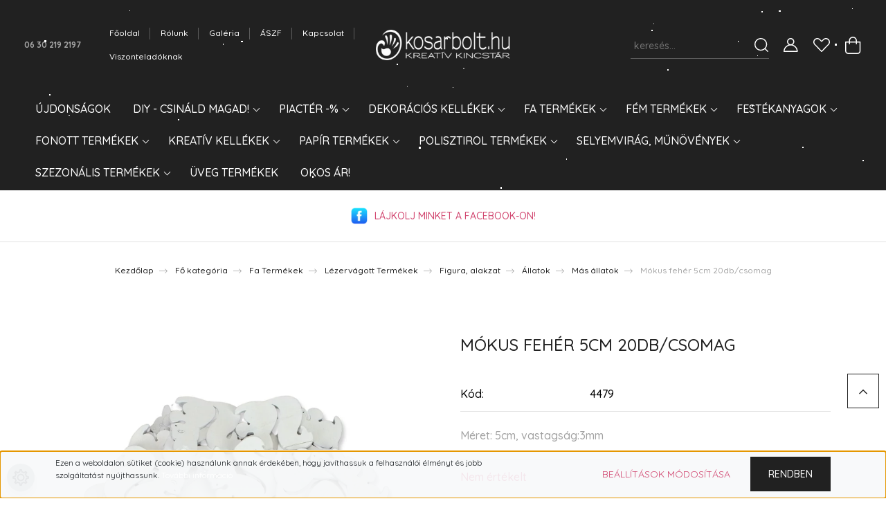

--- FILE ---
content_type: text/html; charset=UTF-8
request_url: https://www.kosarbolt.hu/vasmacska_vegyes_meret_35cm_30dbcs_36898
body_size: 54189
content:
<!DOCTYPE html>
<html lang="hu" dir="ltr">
<head>
    <title>Fehér Mókus 20db Fa Dekoráció - Kosárbolt - Tenger</title>
    <meta charset="utf-8">
    <meta name="keywords" content="Mókus fehér 5cm 20db/csomag, Kosárbolt.hu">
    <meta name="description" content="Méret: 5cm, vastagság:3mm">
    <meta name="robots" content="index, follow">
    <link rel="image_src" href="https://kosarbolt.cdn.shoprenter.hu/custom/kosarbolt/image/data/product/natur_sajat/festett/4479_mokus_figura_fabol.jpg.webp?lastmod=1732534611.1763388596">
    <meta property="og:title" content="Mókus fehér 5cm 20db/csomag" />
    <meta property="og:type" content="product" />
    <meta property="og:url" content="https://www.kosarbolt.hu/vasmacska_vegyes_meret_35cm_30dbcs_36898" />
    <meta property="og:image" content="https://kosarbolt.cdn.shoprenter.hu/custom/kosarbolt/image/cache/w1910h1000/product/natur_sajat/festett/4479_mokus_figura_fabol.jpg.webp?lastmod=1732534611.1763388596" />
    <meta property="og:description" content="Méret: 5cm, vastagság:3mm" />
    <link href="https://kosarbolt.cdn.shoprenter.hu/custom/kosarbolt/image/data/logo/2021%20Ikonok/kosarbolt_favicon_feh_100x100px.png?lastmod=1657005439.1763388596" rel="icon" />
    <link href="https://kosarbolt.cdn.shoprenter.hu/custom/kosarbolt/image/data/logo/2021%20Ikonok/kosarbolt_favicon_feh_100x100px.png?lastmod=1657005439.1763388596" rel="apple-touch-icon" />
    <base href="https://www.kosarbolt.hu:443" />
    <meta name="google-site-verification=lZZ8t20pAuH-EgjA-ToW_KEzH0wUXiO-o6brOBN6ntA" />
<meta name="google-site-verification=lk0w3jC-O27NUxMF8uXzT8x7C3IrVHsdE2yNACTu-pI" />
<meta name="google-site-verification" content="lk0w3jC-O27NUxMF8uXzT8x7C3IrVHsdE2yNACTu-pI" />
<meta name="google-site-verification=lZZ8t20pAuH-EgjA-ToW_KEzH0wUXiO-o6brOBN6ntA" />
<meta name="facebook-domain-verification" content="0bbp28xm7f2m4j1ahmzipzque34us3" />
<!-- Meta Pixel Code -->
<script>
!function(f,b,e,v,n,t,s)
{if(f.fbq)return;n=f.fbq=function(){n.callMethod?
n.callMethod.apply(n,arguments):n.queue.push(arguments)};
if(!f._fbq)f._fbq=n;n.push=n;n.loaded=!0;n.version='2.0';
n.queue=[];t=b.createElement(e);t.async=!0;
t.src=v;s=b.getElementsByTagName(e)[0];
s.parentNode.insertBefore(t,s)}(window, document,'script',
'https://connect.facebook.net/en_US/fbevents.js');
fbq('init', '360293618090133');
fbq('track', 'PageView');
</script>
<noscript><img height="1" width="1" style="display:none"
src="https://www.facebook.com/tr?id=360293618090133&ev=PageView&noscript=1"
/></noscript>
<!-- End Meta Pixel Code -->

    <meta name="viewport" content="width=device-width, initial-scale=1, maximum-scale=1, user-scalable=0">
            <link href="https://www.kosarbolt.hu/vasmacska_vegyes_meret_35cm_30dbcs_36898" rel="canonical">
    
            
                <link rel="preconnect" href="https://fonts.googleapis.com">
    <link rel="preconnect" href="https://fonts.gstatic.com" crossorigin>
    <link href="https://fonts.googleapis.com/css2?family=Quicksand:wght@300;400;500;600;700&display=swap" rel="stylesheet">
    <link href="https://cdnjs.cloudflare.com/ajax/libs/fancybox/3.5.7/jquery.fancybox.min.css" rel="stylesheet" />
            <link rel="stylesheet" href="https://kosarbolt.cdn.shoprenter.hu/custom/kosarbolt/catalog/view/theme/paris_global/style/1763468188.1591773721.1763467166.1765010375.css?v=null.1763388596" media="screen">
        <script>
        window.nonProductQuality = 80;
    </script>
    <script src="//ajax.googleapis.com/ajax/libs/jquery/1.10.2/jquery.min.js"></script>
    <script>window.jQuery || document.write('<script src="https://kosarbolt.cdn.shoprenter.hu/catalog/view/javascript/jquery/jquery-1.10.2.min.js?v=1484139539"><\/script>');</script>
    <script src="//cdn.jsdelivr.net/npm/slick-carousel@1.8.1/slick/slick.min.js"></script>

            
    

    <!--Header JavaScript codes--><script src="https://kosarbolt.cdn.shoprenter.hu/web/compiled/js/countdown.js?v=1768402759"></script><script src="https://kosarbolt.cdn.shoprenter.hu/web/compiled/js/base.js?v=1768402759"></script><script src="https://kosarbolt.cdn.shoprenter.hu/web/compiled/js/before_starter2_head.js?v=1768402759"></script><script src="https://kosarbolt.cdn.shoprenter.hu/web/compiled/js/before_starter2_productpage.js?v=1768402759"></script><script src="https://kosarbolt.cdn.shoprenter.hu/web/compiled/js/productreview.js?v=1768402759"></script><script src="https://kosarbolt.cdn.shoprenter.hu/web/compiled/js/nanobar.js?v=1768402759"></script><!--Header jQuery onLoad scripts--><script>window.countdownFormat='%D:%H:%M:%S';var BASEURL='https://www.kosarbolt.hu';Currency={"symbol_left":"","symbol_right":" Ft","decimal_place":0,"decimal_point":",","thousand_point":".","currency":"HUF","value":1};var ShopRenter=ShopRenter||{};ShopRenter.product={"id":36898,"sku":"4479","currency":"HUF","unitName":"csom","price":285,"name":"M\u00f3kus feh\u00e9r 5cm 20db\/csomag","brand":"Corolla Exp-Imp. Kft","currentVariant":[],"parent":{"id":36898,"sku":"4479","unitName":"csom","price":285,"name":"M\u00f3kus feh\u00e9r 5cm 20db\/csomag"}};$(document).ready(function(){});$(window).load(function(){});</script><script src="https://kosarbolt.cdn.shoprenter.hu/web/compiled/js/vue/manifest.bundle.js?v=1768402756"></script><script>var ShopRenter=ShopRenter||{};ShopRenter.onCartUpdate=function(callable){document.addEventListener('cartChanged',callable)};ShopRenter.onItemAdd=function(callable){document.addEventListener('AddToCart',callable)};ShopRenter.onItemDelete=function(callable){document.addEventListener('deleteCart',callable)};ShopRenter.onSearchResultViewed=function(callable){document.addEventListener('AuroraSearchResultViewed',callable)};ShopRenter.onSubscribedForNewsletter=function(callable){document.addEventListener('AuroraSubscribedForNewsletter',callable)};ShopRenter.onCheckoutInitiated=function(callable){document.addEventListener('AuroraCheckoutInitiated',callable)};ShopRenter.onCheckoutShippingInfoAdded=function(callable){document.addEventListener('AuroraCheckoutShippingInfoAdded',callable)};ShopRenter.onCheckoutPaymentInfoAdded=function(callable){document.addEventListener('AuroraCheckoutPaymentInfoAdded',callable)};ShopRenter.onCheckoutOrderConfirmed=function(callable){document.addEventListener('AuroraCheckoutOrderConfirmed',callable)};ShopRenter.onCheckoutOrderPaid=function(callable){document.addEventListener('AuroraOrderPaid',callable)};ShopRenter.onCheckoutOrderPaidUnsuccessful=function(callable){document.addEventListener('AuroraOrderPaidUnsuccessful',callable)};ShopRenter.onProductPageViewed=function(callable){document.addEventListener('AuroraProductPageViewed',callable)};ShopRenter.onMarketingConsentChanged=function(callable){document.addEventListener('AuroraMarketingConsentChanged',callable)};ShopRenter.onCustomerRegistered=function(callable){document.addEventListener('AuroraCustomerRegistered',callable)};ShopRenter.onCustomerLoggedIn=function(callable){document.addEventListener('AuroraCustomerLoggedIn',callable)};ShopRenter.onCustomerUpdated=function(callable){document.addEventListener('AuroraCustomerUpdated',callable)};ShopRenter.onCartPageViewed=function(callable){document.addEventListener('AuroraCartPageViewed',callable)};ShopRenter.customer={"userId":0,"userClientIP":"18.216.115.10","userGroupId":8,"customerGroupTaxMode":"gross","customerGroupPriceMode":"gross_net_tax","email":"","phoneNumber":"","name":{"firstName":"","lastName":""}};ShopRenter.theme={"name":"paris_global","family":"paris","parent":""};ShopRenter.shop={"name":"kosarbolt","locale":"hu","currency":{"code":"HUF","rate":1},"domain":"kosarbolt.myshoprenter.hu"};ShopRenter.page={"route":"product\/product","queryString":"vasmacska_vegyes_meret_35cm_30dbcs_36898"};ShopRenter.formSubmit=function(form,callback){callback();};let loadedAsyncScriptCount=0;function asyncScriptLoaded(position){loadedAsyncScriptCount++;if(position==='body'){if(document.querySelectorAll('.async-script-tag').length===loadedAsyncScriptCount){if(/complete|interactive|loaded/.test(document.readyState)){document.dispatchEvent(new CustomEvent('asyncScriptsLoaded',{}));}else{document.addEventListener('DOMContentLoaded',()=>{document.dispatchEvent(new CustomEvent('asyncScriptsLoaded',{}));});}}}}</script><script type="text/javascript"async class="async-script-tag"onload="asyncScriptLoaded('header')"src="https://static2.rapidsearch.dev/resultpage.js?shop=kosarbolt.shoprenter.hu"></script><script type="text/javascript"async class="async-script-tag"onload="asyncScriptLoaded('header')"src="https://api-one-conv-measure.heureka.group/shoprenter_app/ocm_js?shop_id=204603&domain=arukereso.hu"></script><script type="text/javascript"async class="async-script-tag"onload="asyncScriptLoaded('header')"src="https://onsite.optimonk.com/script.js?account=175"></script><script type="text/javascript"src="https://kosarbolt.cdn.shoprenter.hu/web/compiled/js/vue/customerEventDispatcher.bundle.js?v=1768402756"></script><!--Custom header scripts--><script>(function(h,o,t,j,a,r){h.hj=h.hj||function(){(h.hj.q=h.hj.q||[]).push(arguments)};h._hjSettings={hjid:5292981,hjsv:6};a=o.getElementsByTagName('head')[0];r=o.createElement('script');r.async=1;r.src=t+h._hjSettings.hjid+j+h._hjSettings.hjsv;a.appendChild(r);})(window,document,'https://static.hotjar.com/c/hotjar-','.js?sv=');</script><script src="admin/view/javascript/jquery/snowfall.min.jquery.js"></script><script>$(document).ready(function(){$(document).snowfall({flakeCount:300,maxSpeed:1});});</script>                
            
            <script>window.dataLayer=window.dataLayer||[];function gtag(){dataLayer.push(arguments)};var ShopRenter=ShopRenter||{};ShopRenter.config=ShopRenter.config||{};ShopRenter.config.googleConsentModeDefaultValue="granted";</script>                        <script type="text/javascript" src="https://kosarbolt.cdn.shoprenter.hu/web/compiled/js/vue/googleConsentMode.bundle.js?v=1768402756"></script>

            <!-- Facebook Pixel Code -->
<script>
  !function(f,b,e,v,n,t,s)
  {if(f.fbq)return;n=f.fbq=function(){n.callMethod?
  n.callMethod.apply(n,arguments):n.queue.push(arguments)};
  if(!f._fbq)f._fbq=n;n.push=n;n.loaded=!0;n.version='2.0';
  n.queue=[];t=b.createElement(e);t.async=!0;
  t.src=v;s=b.getElementsByTagName(e)[0];
  s.parentNode.insertBefore(t,s)}(window, document,'script',
  'https://connect.facebook.net/en_US/fbevents.js');
  fbq('consent', 'revoke');
fbq('init', '926477968698704');
  fbq('track', 'PageView');
document.addEventListener('AuroraProductPageViewed', function(auroraEvent) {
                    fbq('track', 'ViewContent', {
                        content_type: 'product',
                        content_ids: [auroraEvent.detail.product.id.toString()],
                        value: parseFloat(auroraEvent.detail.product.grossUnitPrice),
                        currency: auroraEvent.detail.product.currency
                    }, {
                        eventID: auroraEvent.detail.event.id
                    });
                });
document.addEventListener('AuroraAddedToCart', function(auroraEvent) {
    var fbpId = [];
    var fbpValue = 0;
    var fbpCurrency = '';

    auroraEvent.detail.products.forEach(function(item) {
        fbpValue += parseFloat(item.grossUnitPrice) * item.quantity;
        fbpId.push(item.id);
        fbpCurrency = item.currency;
    });


    fbq('track', 'AddToCart', {
        content_ids: fbpId,
        content_type: 'product',
        value: fbpValue,
        currency: fbpCurrency
    }, {
        eventID: auroraEvent.detail.event.id
    });
})
window.addEventListener('AuroraMarketingCookie.Changed', function(event) {
            let consentStatus = event.detail.isAccepted ? 'grant' : 'revoke';
            if (typeof fbq === 'function') {
                fbq('consent', consentStatus);
            }
        });
</script>
<noscript><img height="1" width="1" style="display:none"
  src="https://www.facebook.com/tr?id=360293618090133&ev=PageView&noscript=1"
/></noscript>
<!-- End Facebook Pixel Code -->
            
            <!-- Google remarketingcímke-kód -->
<!--------------------------------------------------
A remarketingcímkék nem társíthatók személyazonosításra alkalmas adatokkal, és nem helyezhetők el érzékeny kategóriához kapcsolódó oldalakon. A címke beállításával kapcsolatban további információt és útmutatást a következő címen olvashat: http://google.com/ads/remarketingsetup
--------------------------------------------------->
<script type="text/javascript">
/* <![CDATA[ */
var google_conversion_id = 1011880427;
var google_custom_params = window.google_tag_params;
var google_remarketing_only = true;
/* ]]> */
</script>
<script type="text/javascript" src="//www.googleadservices.com/pagead/conversion.js">
</script>
<noscript>
<div style="display:inline;">
<img height="1" width="1" style="border-style:none;" alt="" src="//googleads.g.doubleclick.net/pagead/viewthroughconversion/1011880427/?value=0&guid=ON&script=0"/>
</div>
</noscript>
            
                <!--Global site tag(gtag.js)--><script async src="https://www.googletagmanager.com/gtag/js?id=G-QYX9C7JVQE"></script><script>window.dataLayer=window.dataLayer||[];function gtag(){dataLayer.push(arguments);}
gtag('js',new Date());gtag('config','G-QYX9C7JVQE');gtag('config','AW-1011880427',{"allow_enhanced_conversions":true});</script>                                <script type="text/javascript" src="https://kosarbolt.cdn.shoprenter.hu/web/compiled/js/vue/GA4EventSender.bundle.js?v=1768402756"></script>

    
    
	<div id="section-custom_css_module" class="section-wrapper ">
    
    			<style>
		@media (max-width: 576px) {
			body:not(.no-col) .product-snapshot-vertical .product-snapshot:not(:empty) {
				flex: 0 0 50% !important;
				max-width: 50% !important;
			}
		}
		</style>
	</div>
</head>
<body id="body" class="page-body product-page-body show-quantity-in-module show-quantity-in-category paris_global-body desktop-device-body" role="document">
<script>var bodyComputedStyle=window.getComputedStyle(document.body);ShopRenter.theme.breakpoints={'xs':parseInt(bodyComputedStyle.getPropertyValue('--breakpoint-xs')),'sm':parseInt(bodyComputedStyle.getPropertyValue('--breakpoint-sm')),'md':parseInt(bodyComputedStyle.getPropertyValue('--breakpoint-md')),'lg':parseInt(bodyComputedStyle.getPropertyValue('--breakpoint-lg')),'xl':parseInt(bodyComputedStyle.getPropertyValue('--breakpoint-xl'))}</script><div id="fb-root"></div><script>(function(d,s,id){var js,fjs=d.getElementsByTagName(s)[0];if(d.getElementById(id))return;js=d.createElement(s);js.id=id;js.src="//connect.facebook.net/hu_HU/sdk/xfbml.customerchat.js#xfbml=1&version=v2.12&autoLogAppEvents=1";fjs.parentNode.insertBefore(js,fjs);}(document,"script","facebook-jssdk"));</script>
                    

<!-- cached -->    <div class="nanobar-cookie-cog d-flex-center rounded-circle js-hidden-nanobar-button">
        <svg xmlns="https://www.w3.org/2000/svg" width="24" height="24" viewBox="0 0 512 512">
    <path fill="currentColor" d="M512 289.7v-67.5l-68.2-18.1c-4.3-15.4-10.4-30.2-18.4-44.2l34.9-60.6 -47.6-47.6 -60.6 34.9c-14-8-28.8-14.1-44.2-18.4L289.7 0h-67.5l-18.1 68.2c-15.4 4.3-30.2 10.4-44.2 18.4L99.4 51.7 51.7 99.4l34.9 60.6c-8 14-14.1 28.8-18.4 44.2L0 222.3v67.5l68.2 18.1c4.3 15.4 10.4 30.2 18.4 44.2l-34.9 60.6 47.6 47.6 60.6-34.9c14 8 28.8 14.1 44.2 18.4l18.1 68.2h67.5l18.1-68.2c15.4-4.3 30.2-10.4 44.2-18.4l60.6 34.9 47.6-47.6 -34.9-60.6c8-14 14.1-28.8 18.4-44.2L512 289.7zM410.1 275.5l-2.5 12.1c-3.9 18.9-11.4 36.8-22.1 53.2l-6.8 10.3 31.6 55 -4.3 4.3 -55-31.6 -10.3 6.8c-16.4 10.8-34.3 18.2-53.2 22.1l-12.1 2.5L259 472h-6l-16.5-61.9 -12.1-2.5c-18.9-3.9-36.8-11.4-53.2-22.1l-10.3-6.8 -55 31.6 -4.3-4.3 31.6-55 -6.8-10.3c-10.8-16.4-18.2-34.3-22.1-53.2l-2.5-12.1L40 259v-6l61.9-16.5 2.5-12.1c3.9-18.9 11.4-36.8 22.1-53.2l6.8-10.3 -31.6-55 4.3-4.3 55 31.6 10.3-6.8c16.4-10.8 34.3-18.2 53.2-22.1l12.1-2.5L253 40h6l16.5 61.9 12.1 2.5c18.9 3.9 36.8 11.4 53.2 22.1l10.3 6.8 55-31.6 4.3 4.3 -31.6 55 6.8 10.3c10.8 16.4 18.2 34.3 22.1 53.2l2.5 12.1L472 253v6L410.1 275.5z"/>
    <path fill="currentColor" d="M256 140c-64 0-116 52-116 116s52 116 116 116 116-52 116-116S320 140 256 140zM256 332c-41.9 0-76-34.1-76-76s34.1-76 76-76 76 34.1 76 76S297.9 332 256 332z"/>
</svg>
    </div>
<div class="Fixed nanobar js-nanobar-first-login">
    <div class="container nanobar-container">
        <div class="row flex-column flex-sm-row ">
            <div class="col-12 col-lg-6 col-xl-7 nanobar-text-cookies align-self-center text-sm-left">
                <p>Ezen a weboldalon sütiket (cookie) használunk annak érdekében, hogy javíthassuk a felhasználói élményt és jobb szolgáltatást nyújthassunk. <a href="/adatvedelmi_nyilatkozat_3"><span style="color:#FFFFFF;">További információ</span></a>
</p>
            </div>
            <div class="col-12 col-lg-6 col-xl-5 nanobar-buttons mt-2 m-lg-0 text-center text-lg-right">
                <a href="" class="btn btn-link nanobar-settings-button js-nanobar-settings-button">
                    Beállítások módosítása
                </a>
                <a href="" class="btn btn-primary nanobar-btn js-nanobar-close-cookies" data-button-save-text="Beállítások mentése">
                    Rendben
                </a>
            </div>
        </div>
        <div class="nanobar-cookies js-nanobar-cookies flex-column flex-sm-row text-left pt-3 mt-3" style="display: none;">
            <div class="form-check pt-2 pb-2 pr-2 mb-0">
                <input class="form-check-input" type="checkbox" name="required_cookies" disabled checked />
                <label class="form-check-label">
                    Szükséges cookie-k
                    <div class="cookies-help-text text-muted">
                        Ezek a cookie-k segítenek abban, hogy a webáruház használható és működőképes legyen.
                    </div>
                </label>
            </div>
            <div class="form-check pt-2 pb-2 pr-2 mb-0">
                <input class="form-check-input js-nanobar-marketing-cookies" type="checkbox" name="marketing_cookies"
                         checked />
                <label class="form-check-label">
                    Marketing cookie-k
                    <div class="cookies-help-text text-muted">
                        Ezeket a cookie-k segítenek abban, hogy az Ön érdeklődési körének megfelelő reklámokat és termékeket jelenítsük meg a webáruházban.
                    </div>
                </label>
            </div>
        </div>
    </div>
</div>

<script>
    (function ($) {
        $(document).ready(function () {
            new AuroraNanobar.FirstLogNanobarCheckbox(jQuery('.js-nanobar-first-login'), 'bottom');
        });
    })(jQuery);
</script>
<!-- /cached -->

                <!-- page-wrap -->

                <div class="page-wrap sr-search--enabled">
                                                <div id="section-header" class="section-wrapper ">
    
    

<header class="sticky-header">
            <div class="container-fluid">
            <nav class="navbar header-navbar flex-column">
                <div class="header-navbar-top d-flex justify-content-between w-100">
                    <div class="header-navbar-top-left d-flex align-items-center justify-content-start">
                        <div id="js-mobile-navbar" class="mobile-navbar">
                            <button id="js-hamburger-icon" class="btn btn-primary p-0">
                                <div class="hamburger-icon position-relative">
                                    <div class="hamburger-icon-line position-absolute line-1"></div>
                                    <div class="hamburger-icon-line position-absolute line-2"></div>
                                    <div class="hamburger-icon-line position-absolute line-3"></div>
                                </div>
                            </button>
                        </div>
                                                    <div class="header-contacts-wrapper">
                                <span class="d-flex flex-column flex-xl-row flex-wrap align-items-start align-items-xl-center">
                                                                            <a class="hamburger-phone hamburger-contacts-link" href="tel:06 30 219 2197">06 30 219 2197</a>
                                                                                                        </span>
                            </div>
                                                <!-- cached -->
    <ul class="nav headermenu-list">
                    <li class="nav-item">
                <a class="nav-link" href="https://www.kosarbolt.hu"
                    target="_self"
                                        title="Főoldal"
                >
                    Főoldal
                </a>
                            </li>
                    <li class="nav-item">
                <a class="nav-link" href="https://www.kosarbolt.hu/rolunk_4"
                    target="_self"
                                        title="Rólunk"
                >
                    Rólunk
                </a>
                            </li>
                    <li class="nav-item">
                <a class="nav-link" href="https://www.kosarbolt.hu/galeria_27"
                    target="_self"
                                        title="Galéria"
                >
                    Galéria
                </a>
                            </li>
                    <li class="nav-item">
                <a class="nav-link" href="https://www.kosarbolt.hu/aszf"
                    target="_self"
                                        title="ÁSZF"
                >
                    ÁSZF
                </a>
                            </li>
                    <li class="nav-item">
                <a class="nav-link" href="https://www.kosarbolt.hu/kapcsolat_13"
                    target="_self"
                                        title="Kapcsolat"
                >
                    Kapcsolat
                </a>
                            </li>
                    <li class="nav-item">
                <a class="nav-link" href="https://www.kosarbolt.hu/viszonteladoknak_15"
                    target="_self"
                                        title="Viszonteladóknak"
                >
                    Viszonteladóknak
                </a>
                            </li>
            </ul>
    <!-- /cached -->
                    </div>
                    <div class="header-navbar-top-center d-flex align-items-center justify-content-center">
                        <!-- cached -->
    <a class="navbar-brand" href="/"><img style="border: 0; max-width: 300px;" src="https://kosarbolt.cdn.shoprenter.hu/custom/kosarbolt/image/cache/w300h68m00/logo/2021%20Ikonok/kosarbolt_logo_420_90px.png?v=1657005531" title="Kosárbolt.hu" alt="Kosárbolt.hu" /></a>
<!-- /cached -->
                    </div>

                                        <div class="header-navbar-top-right-search d-flex align-items-center justify-content-end">
                        <div class="dropdown search-module d-flex header-navbar-top-right-item">
                            <div class="input-group">
                                <input class="form-control form-control-lg disableAutocomplete" type="text" placeholder="keresés..." value=""
                                       id="filter_keyword" 
                                       onclick="this.value=(this.value==this.defaultValue)?'':this.value;"/>
                                <div class="input-group-append">
                                    <button class="btn" type="button" onclick="moduleSearch();">
                                        <svg width="20" height="20" viewBox="0 0 20 20" fill="currentColor" xmlns="https://www.w3.org/2000/svg">
    <path d="M9.10855 18.2134C11.3088 18.2134 13.3297 17.4263 14.9076 16.123L18.5686 19.784C18.7113 19.9268 18.898 20 19.0848 20C19.2715 20 19.4582 19.9268 19.601 19.784C19.8865 19.4984 19.8865 19.0335 19.601 18.7479L15.9546 15.1016C17.3604 13.4981 18.2134 11.4003 18.2134 9.10855C18.2134 4.08567 14.1278 0 9.10489 0C4.08201 0 0 4.08201 0 9.10489C0 14.1278 4.08567 18.2134 9.10855 18.2134ZM9.10855 1.46074C13.3224 1.46074 16.7527 4.88742 16.7527 9.10489C16.7527 13.3223 13.3224 16.749 9.10855 16.749C4.89475 16.749 1.4644 13.3187 1.4644 9.10489C1.4644 4.89109 4.89475 1.46074 9.10855 1.46074Z" />
</svg>

                                    </button>
                                </div>
                            </div>

                            <input type="hidden" id="filter_description" value="0"/>
                            <input type="hidden" id="search_shopname" value="kosarbolt"/>
                            <div id="results" class="dropdown-menu search-results"></div>
                        </div>

                        
                    </div>
                    
                    <div class="header-navbar-top-right d-flex align-items-center justify-content-end">
                                                    <div class="header-navbar-top-right-item header-navbar-top-right-login">
                                <!-- cached -->
    <ul class="nav login-list">
                    <li class="nav-item">
                <a class="nav-link btn" href="index.php?route=account/login" title="Belépés">
                    <span>
                        <svg width="21" height="20" viewBox="0 0 21 20" fill="currentColor" xmlns="https://www.w3.org/2000/svg">
    <path d="M0.747791 20H19.802C20.0039 20 20.1945 19.9178 20.3366 19.7757C20.4786 19.6336 20.5534 19.4393 20.5497 19.2374C20.4599 14.6878 17.3534 10.8299 13.1777 9.58505C14.5833 8.64673 15.5104 7.04673 15.5104 5.23364C15.5104 2.34766 13.1627 0 10.2768 0C7.39078 0 5.04312 2.34766 5.04312 5.23364C5.04312 7.04673 5.97022 8.64673 7.37209 9.58505C3.19639 10.8336 0.0898473 14.6878 0.000127707 19.2374C-0.00361061 19.4393 0.0748939 19.6336 0.213212 19.7757C0.351529 19.9178 0.54966 20 0.747791 20ZM6.53845 5.23364C6.53845 3.17383 8.21695 1.49533 10.2768 1.49533C12.3366 1.49533 14.0151 3.17383 14.0151 5.23364C14.0151 7.29346 12.3366 8.97196 10.2768 8.97196C8.21695 8.97196 6.53845 7.29346 6.53845 5.23364ZM10.2768 10.6542C14.7702 10.6542 18.5384 14.1121 19.0095 18.5047H1.54405C2.01508 14.1121 5.78331 10.6542 10.2768 10.6542Z"/>
</svg>

                    </span>
                </a>
            </li>
            </ul>
<!-- /cached -->
                            </div>
                                                <div class="header-navbar-top-right-item">
                            <hx:include src="/_fragment?_path=_format%3Dhtml%26_locale%3Den%26_controller%3Dmodule%252Fwishlist&amp;_hash=nPvps35bhRq2GmoCcRAlkC7opkNSslMMafbRa0P3j9c%3D"></hx:include>
                        </div>
                        <div id="js-cart" class="header-navbar-top-right-item">
                            <hx:include src="/_fragment?_path=_format%3Dhtml%26_locale%3Den%26_controller%3Dmodule%252Fcart&amp;_hash=bhvYMGWq8hMTCQDE6gY%2F3Odi4EjY4NCUSZiN2MwMux4%3D"></hx:include>
                        </div>
                    </div>
                </div>
                <div class="header-navbar-bottom">
                    


                    
            <div id="module_category_wrapper" class="module-category-wrapper">
    
    <div id="category" class="module content-module header-position hide-top category-module" >
                    <div class="module-body">
                        <div id="category-nav">
            


<ul class="nav nav-pills category category-menu sf-menu sf-horizontal cached">
    <li id="cat_143" class="nav-item item category-list module-list even">
    <a href="https://www.kosarbolt.hu/ujdonsagok" class="nav-link">
        Újdonságok
    </a>
    </li><li id="cat_224" class="nav-item item category-list module-list parent odd">
    <a href="https://www.kosarbolt.hu/csinald_magad" class="nav-link">
        DIY - Csináld Magad!
    </a>
            <ul class="nav flex-column children"><li id="cat_50093" class="nav-item item category-list module-list even">
    <a href="https://www.kosarbolt.hu/csinald_magad/tavasz_50093" class="nav-link">
        DIY Tavasz
    </a>
    </li><li id="cat_50095" class="nav-item item category-list module-list odd">
    <a href="https://www.kosarbolt.hu/csinald_magad/nyar_50095" class="nav-link">
        DIY Nyár
    </a>
    </li><li id="cat_50097" class="nav-item item category-list module-list even">
    <a href="https://www.kosarbolt.hu/csinald_magad/osz_50097" class="nav-link">
        DIY Ősz
    </a>
    </li><li id="cat_50098" class="nav-item item category-list module-list odd">
    <a href="https://www.kosarbolt.hu/csinald_magad/tel_50098" class="nav-link">
        DIY Tél
    </a>
    </li><li id="cat_50102" class="nav-item item category-list module-list even">
    <a href="https://www.kosarbolt.hu/csinald_magad/advent_50102" class="nav-link">
        DIY Advent
    </a>
    </li><li id="cat_50104" class="nav-item item category-list module-list odd">
    <a href="https://www.kosarbolt.hu/csinald_magad/anyaknapja_50104" class="nav-link">
        DIY Anyák napja
    </a>
    </li><li id="cat_50106" class="nav-item item category-list module-list even">
    <a href="https://www.kosarbolt.hu/csinald_magad/diy_husvet_50106" class="nav-link">
        DIY Húsvét
    </a>
    </li><li id="cat_50253" class="nav-item item category-list module-list odd">
    <a href="https://www.kosarbolt.hu/csinald_magad/diy_csomagajanlatok_50253" class="nav-link">
        DIY Csomagajánlatok
    </a>
    </li></ul>
    </li><li id="cat_144" class="nav-item item category-list module-list parent even">
    <a href="https://www.kosarbolt.hu/akciok" class="nav-link">
        Piactér -%
    </a>
            <ul class="nav flex-column children"><li id="cat_50077" class="nav-item item category-list module-list even">
    <a href="https://www.kosarbolt.hu/akciok/500ft_alatt_50077" class="nav-link">
        500Ft alatt
    </a>
    </li><li id="cat_50081" class="nav-item item category-list module-list odd">
    <a href="https://www.kosarbolt.hu/akciok/1000ft_alatt_50081" class="nav-link">
        1.000Ft alatt
    </a>
    </li><li id="cat_50084" class="nav-item item category-list module-list even">
    <a href="https://www.kosarbolt.hu/akciok/top_termekek_50084" class="nav-link">
        1.000Ft felett
    </a>
    </li></ul>
    </li><li id="cat_57" class="nav-item item category-list module-list parent odd">
    <a href="https://www.kosarbolt.hu/dekoracios_kellekek" class="nav-link">
        Dekorációs kellékek
    </a>
            <ul class="nav flex-column children"><li id="cat_102" class="nav-item item category-list module-list even">
    <a href="https://www.kosarbolt.hu/dekoracios_kellekek/koszoruk_ajtokopogtatok_102" class="nav-link">
        Ajtókopogtató, Ajtódísz
    </a>
    </li><li id="cat_50122" class="nav-item item category-list module-list odd">
    <a href="https://www.kosarbolt.hu/dekoracios_kellekek/auto_haziko_50122" class="nav-link">
        Autó, Házikó
    </a>
    </li><li id="cat_50008" class="nav-item item category-list module-list even">
    <a href="https://www.kosarbolt.hu/dekoracios_kellekek/figurak_manok_50008" class="nav-link">
        Figurák
    </a>
    </li><li id="cat_222" class="nav-item item category-list module-list odd">
    <a href="https://www.kosarbolt.hu/dekoracios_kellekek/gyertyak_gyertyatuskek_222" class="nav-link">
        Gyertyák, mécsesek
    </a>
    </li><li id="cat_50224" class="nav-item item category-list module-list even">
    <a href="https://www.kosarbolt.hu/dekoracios_kellekek/kaspok_viragtarto_50224" class="nav-link">
        Kaspók, virágtartó
    </a>
    </li><li id="cat_50124" class="nav-item item category-list module-list odd">
    <a href="https://www.kosarbolt.hu/dekoracios_kellekek/lanterna_kandelaber_50124" class="nav-link">
        Lanterna, Kandeláber, Gyertyatartó
    </a>
    </li><li id="cat_50046" class="nav-item item category-list module-list even">
    <a href="https://www.kosarbolt.hu/dekoracios_kellekek/led_fuzerek_50046" class="nav-link">
        LED Világítás
    </a>
    </li><li id="cat_138" class="nav-item item category-list module-list odd">
    <a href="https://www.kosarbolt.hu/dekoracios_kellekek/madarak_es_lepkek_138" class="nav-link">
        Lepke, Madár
    </a>
    </li><li id="cat_50227" class="nav-item item category-list module-list even">
    <a href="https://www.kosarbolt.hu/dekoracios_kellekek/talak_talcak_kinalok_50227" class="nav-link">
        Tálak, Tálcák, Kínálók
    </a>
    </li><li id="cat_50127" class="nav-item item category-list module-list odd">
    <a href="https://www.kosarbolt.hu/dekoracios_kellekek/textil_dekoracio_50127" class="nav-link">
        Textil Dekoráció
    </a>
    </li></ul>
    </li><li id="cat_50138" class="nav-item item category-list module-list parent even">
    <a href="https://www.kosarbolt.hu/fa_termekek_50138" class="nav-link">
        Fa Termékek
    </a>
            <ul class="nav flex-column children"><li id="cat_50298" class="nav-item item category-list module-list even">
    <a href="https://www.kosarbolt.hu/fa_termekek_50138/fa_lanterna_50298" class="nav-link">
        Fa Lanterna
    </a>
    </li><li id="cat_50141" class="nav-item item category-list module-list odd">
    <a href="https://www.kosarbolt.hu/fa_termekek_50138/csipesz_hurkapalcika_spatula_50141" class="nav-link">
        Csipesz, Hurkapálcika, Spatula
    </a>
    </li><li id="cat_50144" class="nav-item item category-list module-list even">
    <a href="https://www.kosarbolt.hu/fa_termekek_50138/csomagolt_fa_alapanyag_50144" class="nav-link">
        Csomagolt Fa Alapanyag
    </a>
    </li><li id="cat_50056" class="nav-item item category-list module-list odd">
    <a href="https://www.kosarbolt.hu/fa_termekek_50138/dekoladak_borond_lada_50056" class="nav-link">
        Dekoládák, Rekeszek
    </a>
    </li><li id="cat_50220" class="nav-item item category-list module-list even">
    <a href="https://www.kosarbolt.hu/fa_termekek_50138/dekoracio_fabol_50220" class="nav-link">
        Dekoráció Fából
    </a>
    </li><li id="cat_235" class="nav-item item category-list module-list odd">
    <a href="https://www.kosarbolt.hu/fa_termekek_50138/natur_fa_termekek_235" class="nav-link">
        Dobozok, Alapok
    </a>
    </li><li id="cat_50147" class="nav-item item category-list module-list even">
    <a href="https://www.kosarbolt.hu/fa_termekek_50138/fa_talcak_50147" class="nav-link">
        Fa Tálcák, Kínálók
    </a>
    </li><li id="cat_50150" class="nav-item item category-list module-list odd">
    <a href="https://www.kosarbolt.hu/fa_termekek_50138/gyoker_hasab_rozse_50150" class="nav-link">
        Gyökér, Hasáb, Rőzse, Szeletek
    </a>
    </li><li id="cat_50152" class="nav-item item category-list module-list even">
    <a href="https://www.kosarbolt.hu/fa_termekek_50138/hancsvirag_50152" class="nav-link">
        Háncsvirág
    </a>
    </li><li id="cat_50154" class="nav-item item category-list module-list odd">
    <a href="https://www.kosarbolt.hu/fa_termekek_50138/kiegeszitok_fabol_50154" class="nav-link">
        Kiegészítők Fából
    </a>
    </li><li id="cat_322" class="nav-item item category-list module-list parent even">
    <a href="https://www.kosarbolt.hu/fa_termekek_50138/lezervagott_fatermekek" class="nav-link">
        Lézervágott Termékek
    </a>
            <ul class="nav flex-column children"><li id="cat_409" class="nav-item item category-list module-list even">
    <a href="https://www.kosarbolt.hu/fa_termekek_50138/lezervagott_fatermekek/egyedi_feliratok_gravirozott_tablak_409" class="nav-link">
        Egyedi feliratok, gravírozott táblák
    </a>
    </li><li id="cat_369" class="nav-item item category-list module-list parent odd">
    <a href="https://www.kosarbolt.hu/fa_termekek_50138/lezervagott_fatermekek/feliratok_369" class="nav-link">
        Feliratok
    </a>
            <ul class="nav flex-column children"><li id="cat_371" class="nav-item item category-list module-list even">
    <a href="https://www.kosarbolt.hu/fa_termekek_50138/lezervagott_fatermekek/feliratok_369/feliratok_371" class="nav-link">
        Feliratok
    </a>
    </li><li id="cat_372" class="nav-item item category-list module-list parent odd">
    <a href="https://www.kosarbolt.hu/fa_termekek_50138/lezervagott_fatermekek/feliratok_369/idegen_nyelvu_feliratok_tablak_372" class="nav-link">
        Idegen nyelvű feliratok, táblák
    </a>
            <ul class="nav flex-column children"><li id="cat_373" class="nav-item item category-list module-list even">
    <a href="https://www.kosarbolt.hu/fa_termekek_50138/lezervagott_fatermekek/feliratok_369/idegen_nyelvu_feliratok_tablak_372/angol_-_english_373" class="nav-link">
        Angol - English
    </a>
    </li><li id="cat_374" class="nav-item item category-list module-list odd">
    <a href="https://www.kosarbolt.hu/fa_termekek_50138/lezervagott_fatermekek/feliratok_369/idegen_nyelvu_feliratok_tablak_372/nemet_-_deutsch_374" class="nav-link">
        Német - Deutsch
    </a>
    </li><li id="cat_376" class="nav-item item category-list module-list even">
    <a href="https://www.kosarbolt.hu/fa_termekek_50138/lezervagott_fatermekek/feliratok_369/idegen_nyelvu_feliratok_tablak_372/roman_-_romanesc_376" class="nav-link">
        Román - Românesc
    </a>
    </li><li id="cat_375" class="nav-item item category-list module-list odd">
    <a href="https://www.kosarbolt.hu/fa_termekek_50138/lezervagott_fatermekek/feliratok_369/idegen_nyelvu_feliratok_tablak_372/szlovak_-_slovensk_375" class="nav-link">
        Szlovák - Slovenský
    </a>
    </li></ul>
    </li><li id="cat_370" class="nav-item item category-list module-list even">
    <a href="https://www.kosarbolt.hu/fa_termekek_50138/lezervagott_fatermekek/feliratok_369/talpas_feliratok_370" class="nav-link">
        Talpas feliratok
    </a>
    </li></ul>
    </li><li id="cat_353" class="nav-item item category-list module-list parent even">
    <a href="https://www.kosarbolt.hu/fa_termekek_50138/lezervagott_fatermekek/figura_alakzat_353" class="nav-link">
        Figura, alakzat
    </a>
            <ul class="nav flex-column children"><li id="cat_357" class="nav-item item category-list module-list parent even">
    <a href="https://www.kosarbolt.hu/fa_termekek_50138/lezervagott_fatermekek/figura_alakzat_353/allatok_357" class="nav-link">
        Állatok
    </a>
            <ul class="nav flex-column children"><li id="cat_398" class="nav-item item category-list module-list even">
    <a href="https://www.kosarbolt.hu/fa_termekek_50138/lezervagott_fatermekek/figura_alakzat_353/allatok_357/baranyok_398" class="nav-link">
        Bárányok
    </a>
    </li><li id="cat_359" class="nav-item item category-list module-list odd">
    <a href="https://www.kosarbolt.hu/fa_termekek_50138/lezervagott_fatermekek/figura_alakzat_353/allatok_357/lepkek_359" class="nav-link">
        Lepkék
    </a>
    </li><li id="cat_360" class="nav-item item category-list module-list even">
    <a href="https://www.kosarbolt.hu/fa_termekek_50138/lezervagott_fatermekek/figura_alakzat_353/allatok_357/macskak_kutyak_360" class="nav-link">
        Macskák, kutyák
    </a>
    </li><li id="cat_358" class="nav-item item category-list module-list odd">
    <a href="https://www.kosarbolt.hu/fa_termekek_50138/lezervagott_fatermekek/figura_alakzat_353/allatok_357/madarak_kalitkak_358" class="nav-link">
        Madarak, kalitkák
    </a>
    </li><li id="cat_397" class="nav-item item category-list module-list even">
    <a href="https://www.kosarbolt.hu/fa_termekek_50138/lezervagott_fatermekek/figura_alakzat_353/allatok_357/nyulak_397" class="nav-link">
        Nyulak
    </a>
    </li><li id="cat_361" class="nav-item item category-list module-list odd">
    <a href="https://www.kosarbolt.hu/fa_termekek_50138/lezervagott_fatermekek/figura_alakzat_353/allatok_357/lovak_unikornisok_szarvasok_361" class="nav-link">
        Lovak, unikornisok, szarvasok
    </a>
    </li><li id="cat_362" class="nav-item item category-list module-list even">
    <a href="https://www.kosarbolt.hu/fa_termekek_50138/lezervagott_fatermekek/figura_alakzat_353/allatok_357/egyeb_allatok_362" class="nav-link">
        Más állatok
    </a>
    </li></ul>
    </li><li id="cat_356" class="nav-item item category-list module-list odd">
    <a href="https://www.kosarbolt.hu/fa_termekek_50138/lezervagott_fatermekek/figura_alakzat_353/emberek_356" class="nav-link">
        Emberek
    </a>
    </li><li id="cat_364" class="nav-item item category-list module-list even">
    <a href="https://www.kosarbolt.hu/fa_termekek_50138/lezervagott_fatermekek/figura_alakzat_353/epuletek_364" class="nav-link">
        Épületek
    </a>
    </li><li id="cat_363" class="nav-item item category-list module-list odd">
    <a href="https://www.kosarbolt.hu/fa_termekek_50138/lezervagott_fatermekek/figura_alakzat_353/etkezes_363" class="nav-link">
        Étkezés
    </a>
    </li><li id="cat_367" class="nav-item item category-list module-list even">
    <a href="https://www.kosarbolt.hu/fa_termekek_50138/lezervagott_fatermekek/figura_alakzat_353/fa_gombok_367" class="nav-link">
        Fa gombok
    </a>
    </li><li id="cat_368" class="nav-item item category-list module-list odd">
    <a href="https://www.kosarbolt.hu/fa_termekek_50138/lezervagott_fatermekek/figura_alakzat_353/hangszerek_hangjegyek_368" class="nav-link">
        Hangszerek, hangjegyek
    </a>
    </li><li id="cat_365" class="nav-item item category-list module-list even">
    <a href="https://www.kosarbolt.hu/fa_termekek_50138/lezervagott_fatermekek/figura_alakzat_353/jarmuvek_365" class="nav-link">
        Járművek
    </a>
    </li><li id="cat_366" class="nav-item item category-list module-list odd">
    <a href="https://www.kosarbolt.hu/fa_termekek_50138/lezervagott_fatermekek/figura_alakzat_353/kulcsok_366" class="nav-link">
        Kulcsok
    </a>
    </li><li id="cat_354" class="nav-item item category-list module-list even">
    <a href="https://www.kosarbolt.hu/fa_termekek_50138/lezervagott_fatermekek/figura_alakzat_353/tema_csomagok_354" class="nav-link">
        Téma csomagok
    </a>
    </li><li id="cat_355" class="nav-item item category-list module-list odd">
    <a href="https://www.kosarbolt.hu/fa_termekek_50138/lezervagott_fatermekek/figura_alakzat_353/tunderkellekek_355" class="nav-link">
        Tündér és manókellékek
    </a>
    </li></ul>
    </li><li id="cat_378" class="nav-item item category-list module-list parent odd">
    <a href="https://www.kosarbolt.hu/fa_termekek_50138/lezervagott_fatermekek/gravirozott_tablak_378" class="nav-link">
        Gravírozott táblák
    </a>
            <ul class="nav flex-column children"><li id="cat_383" class="nav-item item category-list module-list even">
    <a href="https://www.kosarbolt.hu/fa_termekek_50138/lezervagott_fatermekek/gravirozott_tablak_378/beszuros_383" class="nav-link">
        Beszúrós
    </a>
    </li><li id="cat_382" class="nav-item item category-list module-list odd">
    <a href="https://www.kosarbolt.hu/fa_termekek_50138/lezervagott_fatermekek/gravirozott_tablak_378/dobozos_kiszereles_382" class="nav-link">
        Dobozos kiszerelés
    </a>
    </li><li id="cat_379" class="nav-item item category-list module-list even">
    <a href="https://www.kosarbolt.hu/fa_termekek_50138/lezervagott_fatermekek/gravirozott_tablak_378/oval_379" class="nav-link">
        Ovál
    </a>
    </li><li id="cat_380" class="nav-item item category-list module-list odd">
    <a href="https://www.kosarbolt.hu/fa_termekek_50138/lezervagott_fatermekek/gravirozott_tablak_378/scrapbook_380" class="nav-link">
        Scrapbook
    </a>
    </li><li id="cat_381" class="nav-item item category-list module-list even">
    <a href="https://www.kosarbolt.hu/fa_termekek_50138/lezervagott_fatermekek/gravirozott_tablak_378/sziv_381" class="nav-link">
        Szív
    </a>
    </li><li id="cat_402" class="nav-item item category-list module-list odd">
    <a href="https://www.kosarbolt.hu/fa_termekek_50138/lezervagott_fatermekek/gravirozott_tablak_378/szogletes_402" class="nav-link">
        Szögletes
    </a>
    </li></ul>
    </li><li id="cat_50303" class="nav-item item category-list module-list even">
    <a href="https://www.kosarbolt.hu/fa_termekek_50138/lezervagott_fatermekek/karikak_fabol_50303" class="nav-link">
        Karikák fából
    </a>
    </li><li id="cat_385" class="nav-item item category-list module-list odd">
    <a href="https://www.kosarbolt.hu/fa_termekek_50138/lezervagott_fatermekek/sarokdisz_diszito_elem_385" class="nav-link">
        Sarokdísz, díszítő elem
    </a>
    </li><li id="cat_340" class="nav-item item category-list module-list parent even">
    <a href="https://www.kosarbolt.hu/fa_termekek_50138/lezervagott_fatermekek/szam_betu_340" class="nav-link">
        Szám, betű
    </a>
            <ul class="nav flex-column children"><li id="cat_347" class="nav-item item category-list module-list parent even">
    <a href="https://www.kosarbolt.hu/fa_termekek_50138/lezervagott_fatermekek/szam_betu_340/betu_347" class="nav-link">
        Betű
    </a>
            <ul class="nav flex-column children"><li id="cat_410" class="nav-item item category-list module-list even">
    <a href="https://www.kosarbolt.hu/fa_termekek_50138/lezervagott_fatermekek/szam_betu_340/betu_347/betu_3_cm_410" class="nav-link">
        Betű 3 cm
    </a>
    </li><li id="cat_349" class="nav-item item category-list module-list odd">
    <a href="https://www.kosarbolt.hu/fa_termekek_50138/lezervagott_fatermekek/szam_betu_340/betu_347/betu_5_cm_349" class="nav-link">
        Betű 5 cm
    </a>
    </li><li id="cat_350" class="nav-item item category-list module-list even">
    <a href="https://www.kosarbolt.hu/fa_termekek_50138/lezervagott_fatermekek/szam_betu_340/betu_347/betu_10cm_350" class="nav-link">
        Betű 10cm
    </a>
    </li><li id="cat_352" class="nav-item item category-list module-list odd">
    <a href="https://www.kosarbolt.hu/fa_termekek_50138/lezervagott_fatermekek/szam_betu_340/betu_347/betu_75cm_352" class="nav-link">
        Betű 75cm
    </a>
    </li><li id="cat_348" class="nav-item item category-list module-list even">
    <a href="https://www.kosarbolt.hu/fa_termekek_50138/lezervagott_fatermekek/szam_betu_340/betu_347/betu_szoveg_348" class="nav-link">
        Betű szöveg
    </a>
    </li></ul>
    </li><li id="cat_341" class="nav-item item category-list module-list parent odd">
    <a href="https://www.kosarbolt.hu/fa_termekek_50138/lezervagott_fatermekek/szam_betu_340/szam_341" class="nav-link">
        Szám
    </a>
            <ul class="nav flex-column children"><li id="cat_346" class="nav-item item category-list module-list even">
    <a href="https://www.kosarbolt.hu/fa_termekek_50138/lezervagott_fatermekek/szam_betu_340/szam_341/asztalszam_346" class="nav-link">
        Asztalszám
    </a>
    </li><li id="cat_342" class="nav-item item category-list module-list odd">
    <a href="https://www.kosarbolt.hu/fa_termekek_50138/lezervagott_fatermekek/szam_betu_340/szam_341/szam_3cm_342" class="nav-link">
        Szám 3cm
    </a>
    </li><li id="cat_343" class="nav-item item category-list module-list even">
    <a href="https://www.kosarbolt.hu/fa_termekek_50138/lezervagott_fatermekek/szam_betu_340/szam_341/szam_5cm_343" class="nav-link">
        Szám 5cm
    </a>
    </li><li id="cat_344" class="nav-item item category-list module-list odd">
    <a href="https://www.kosarbolt.hu/fa_termekek_50138/lezervagott_fatermekek/szam_betu_340/szam_341/szam_10cm_344" class="nav-link">
        Szám 10cm
    </a>
    </li><li id="cat_345" class="nav-item item category-list module-list even">
    <a href="https://www.kosarbolt.hu/fa_termekek_50138/lezervagott_fatermekek/szam_betu_340/szam_341/szamok_oralaphoz_345" class="nav-link">
        Számok óralaphoz
    </a>
    </li></ul>
    </li></ul>
    </li><li id="cat_323" class="nav-item item category-list module-list parent odd">
    <a href="https://www.kosarbolt.hu/fa_termekek_50138/lezervagott_fatermekek/szezonalis_fatermekek_323" class="nav-link">
        Szezonális fatermékek
    </a>
            <ul class="nav flex-column children"><li id="cat_50292" class="nav-item item category-list module-list even">
    <a href="https://www.kosarbolt.hu/fa_termekek_50138/lezervagott_fatermekek/szezonalis_fatermekek_323/szuletesnap_50292" class="nav-link">
        Születésnap, Névnap
    </a>
    </li><li id="cat_331" class="nav-item item category-list module-list odd">
    <a href="https://www.kosarbolt.hu/fa_termekek_50138/lezervagott_fatermekek/szezonalis_fatermekek_323/anyak_napja_331" class="nav-link">
        Anyák napja
    </a>
    </li><li id="cat_327" class="nav-item item category-list module-list even">
    <a href="https://www.kosarbolt.hu/fa_termekek_50138/lezervagott_fatermekek/szezonalis_fatermekek_323/babavaras_327" class="nav-link">
        Babavárás
    </a>
    </li><li id="cat_328" class="nav-item item category-list module-list odd">
    <a href="https://www.kosarbolt.hu/fa_termekek_50138/lezervagott_fatermekek/szezonalis_fatermekek_323/ballagas_328" class="nav-link">
        Ballagás
    </a>
    </li><li id="cat_326" class="nav-item item category-list module-list even">
    <a href="https://www.kosarbolt.hu/fa_termekek_50138/lezervagott_fatermekek/szezonalis_fatermekek_323/eskuvo_326" class="nav-link">
        Esküvő
    </a>
    </li><li id="cat_324" class="nav-item item category-list module-list odd">
    <a href="https://www.kosarbolt.hu/fa_termekek_50138/lezervagott_fatermekek/szezonalis_fatermekek_323/farsang_324" class="nav-link">
        Farsang
    </a>
    </li><li id="cat_333" class="nav-item item category-list module-list even">
    <a href="https://www.kosarbolt.hu/fa_termekek_50138/lezervagott_fatermekek/szezonalis_fatermekek_323/halloween_333" class="nav-link">
        Halloween
    </a>
    </li><li id="cat_330" class="nav-item item category-list module-list odd">
    <a href="https://www.kosarbolt.hu/fa_termekek_50138/lezervagott_fatermekek/szezonalis_fatermekek_323/husvet_330" class="nav-link">
        Húsvét
    </a>
    </li><li id="cat_335" class="nav-item item category-list module-list parent even">
    <a href="https://www.kosarbolt.hu/fa_termekek_50138/lezervagott_fatermekek/szezonalis_fatermekek_323/karacsony_335" class="nav-link">
        Karácsony
    </a>
            <ul class="nav flex-column children"><li id="cat_50038" class="nav-item item category-list module-list even">
    <a href="https://www.kosarbolt.hu/fa_termekek_50138/lezervagott_fatermekek/szezonalis_fatermekek_323/karacsony_335/natur_feliratok_motivumok_50038" class="nav-link">
        Natúr fa feliratok
    </a>
    </li><li id="cat_50039" class="nav-item item category-list module-list odd">
    <a href="https://www.kosarbolt.hu/fa_termekek_50138/lezervagott_fatermekek/szezonalis_fatermekek_323/karacsony_335/szines_feliratok_50039" class="nav-link">
        Színes fa feliratok
    </a>
    </li><li id="cat_50041" class="nav-item item category-list module-list even">
    <a href="https://www.kosarbolt.hu/fa_termekek_50138/lezervagott_fatermekek/szezonalis_fatermekek_323/karacsony_335/szines_figurak_motivumok_50041" class="nav-link">
        Színes fa figurák, motívumok
    </a>
    </li><li id="cat_50042" class="nav-item item category-list module-list odd">
    <a href="https://www.kosarbolt.hu/fa_termekek_50138/lezervagott_fatermekek/szezonalis_fatermekek_323/karacsony_335/gravirozott_attort_tablak_50042" class="nav-link">
        Gravírozott, áttört fa táblák
    </a>
    </li><li id="cat_50022" class="nav-item item category-list module-list even">
    <a href="https://www.kosarbolt.hu/fa_termekek_50138/lezervagott_fatermekek/szezonalis_fatermekek_323/karacsony_335/natur_fa_figurak_motivumok_50022" class="nav-link">
        Natúr fa figurák, motívumok 
    </a>
    </li></ul>
    </li><li id="cat_334" class="nav-item item category-list module-list odd">
    <a href="https://www.kosarbolt.hu/fa_termekek_50138/lezervagott_fatermekek/szezonalis_fatermekek_323/kegyelet_334" class="nav-link">
        Kegyelet
    </a>
    </li><li id="cat_329" class="nav-item item category-list module-list even">
    <a href="https://www.kosarbolt.hu/fa_termekek_50138/lezervagott_fatermekek/szezonalis_fatermekek_323/tavasz_nyar_329" class="nav-link">
        Nyár
    </a>
    </li><li id="cat_332" class="nav-item item category-list module-list odd">
    <a href="https://www.kosarbolt.hu/fa_termekek_50138/lezervagott_fatermekek/szezonalis_fatermekek_323/osz_332" class="nav-link">
        Ősz
    </a>
    </li><li id="cat_50107" class="nav-item item category-list module-list even">
    <a href="https://www.kosarbolt.hu/fa_termekek_50138/lezervagott_fatermekek/szezonalis_fatermekek_323/tavasz_50107" class="nav-link">
        Tavasz
    </a>
    </li><li id="cat_336" class="nav-item item category-list module-list odd">
    <a href="https://www.kosarbolt.hu/fa_termekek_50138/lezervagott_fatermekek/szezonalis_fatermekek_323/ujev_336" class="nav-link">
        Újév
    </a>
    </li><li id="cat_325" class="nav-item item category-list module-list even">
    <a href="https://www.kosarbolt.hu/fa_termekek_50138/lezervagott_fatermekek/szezonalis_fatermekek_323/valentin_nap_325" class="nav-link">
        Valentin nap
    </a>
    </li></ul>
    </li><li id="cat_255" class="nav-item item category-list module-list even">
    <a href="https://www.kosarbolt.hu/fa_termekek_50138/lezervagott_fatermekek/feliratok_tablak_255" class="nav-link">
        Színes lézervágott termékek
    </a>
    </li><li id="cat_387" class="nav-item item category-list module-list parent odd">
    <a href="https://www.kosarbolt.hu/fa_termekek_50138/lezervagott_fatermekek/tabla_387" class="nav-link">
        Tábla
    </a>
            <ul class="nav flex-column children"><li id="cat_389" class="nav-item item category-list module-list even">
    <a href="https://www.kosarbolt.hu/fa_termekek_50138/lezervagott_fatermekek/tabla_387/feliratok_tablak_389" class="nav-link">
        Feliratos táblák
    </a>
    </li><li id="cat_400" class="nav-item item category-list module-list odd">
    <a href="https://www.kosarbolt.hu/fa_termekek_50138/lezervagott_fatermekek/tabla_387/kerek_oval_tablak_400" class="nav-link">
        Kerek, ovál forma
    </a>
    </li><li id="cat_391" class="nav-item item category-list module-list even">
    <a href="https://www.kosarbolt.hu/fa_termekek_50138/lezervagott_fatermekek/tabla_387/oralapok_391" class="nav-link">
        Óralapok
    </a>
    </li><li id="cat_399" class="nav-item item category-list module-list odd">
    <a href="https://www.kosarbolt.hu/fa_termekek_50138/lezervagott_fatermekek/tabla_387/szogletes_tablak_399" class="nav-link">
        Tégla, négyzet forma
    </a>
    </li><li id="cat_390" class="nav-item item category-list module-list even">
    <a href="https://www.kosarbolt.hu/fa_termekek_50138/lezervagott_fatermekek/tabla_387/vagodeszkak_390" class="nav-link">
        Vágódeszkák
    </a>
    </li></ul>
    </li><li id="cat_337" class="nav-item item category-list module-list parent even">
    <a href="https://www.kosarbolt.hu/fa_termekek_50138/lezervagott_fatermekek/viragok_szivek_337" class="nav-link">
        Virágok, szívek
    </a>
            <ul class="nav flex-column children"><li id="cat_338" class="nav-item item category-list module-list even">
    <a href="https://www.kosarbolt.hu/fa_termekek_50138/lezervagott_fatermekek/viragok_szivek_337/szivek_338" class="nav-link">
        Szívek
    </a>
    </li><li id="cat_339" class="nav-item item category-list module-list odd">
    <a href="https://www.kosarbolt.hu/fa_termekek_50138/lezervagott_fatermekek/viragok_szivek_337/viragok_339" class="nav-link">
        Virágok
    </a>
    </li></ul>
    </li><li id="cat_386" class="nav-item item category-list module-list odd">
    <a href="https://www.kosarbolt.hu/fa_termekek_50138/lezervagott_fatermekek/zoldseg_gyumolcs_noveny_386" class="nav-link">
        Zöldség, gyümölcs, növény
    </a>
    </li></ul>
    </li><li id="cat_50065" class="nav-item item category-list module-list parent odd">
    <a href="https://www.kosarbolt.hu/fa_termekek_50138/nyomtatott_tablak_50065" class="nav-link">
        Nyomtatott táblák
    </a>
            <ul class="nav flex-column children"><li id="cat_50256" class="nav-item item category-list module-list even">
    <a href="https://www.kosarbolt.hu/fa_termekek_50138/nyomtatott_tablak_50065/anyak_napja_50256" class="nav-link">
        Anyák napja
    </a>
    </li><li id="cat_50259" class="nav-item item category-list module-list odd">
    <a href="https://www.kosarbolt.hu/fa_termekek_50138/nyomtatott_tablak_50065/allatos_tablak_50259" class="nav-link">
        Állatos táblák
    </a>
    </li><li id="cat_50260" class="nav-item item category-list module-list even">
    <a href="https://www.kosarbolt.hu/fa_termekek_50138/nyomtatott_tablak_50065/babavaras_50260" class="nav-link">
        Babavárás
    </a>
    </li><li id="cat_50262" class="nav-item item category-list module-list odd">
    <a href="https://www.kosarbolt.hu/fa_termekek_50138/nyomtatott_tablak_50065/ballagas_50262" class="nav-link">
        Ballagás
    </a>
    </li><li id="cat_50264" class="nav-item item category-list module-list even">
    <a href="https://www.kosarbolt.hu/fa_termekek_50138/nyomtatott_tablak_50065/eskuvo_50264" class="nav-link">
        Esküvő
    </a>
    </li><li id="cat_50265" class="nav-item item category-list module-list odd">
    <a href="https://www.kosarbolt.hu/fa_termekek_50138/nyomtatott_tablak_50065/halloween_50265" class="nav-link">
        Halloween
    </a>
    </li><li id="cat_50267" class="nav-item item category-list module-list even">
    <a href="https://www.kosarbolt.hu/fa_termekek_50138/nyomtatott_tablak_50065/husvet_50267" class="nav-link">
        Húsvét
    </a>
    </li><li id="cat_50269" class="nav-item item category-list module-list odd">
    <a href="https://www.kosarbolt.hu/fa_termekek_50138/nyomtatott_tablak_50065/karacsony_50269" class="nav-link">
        Karácsony
    </a>
    </li><li id="cat_50271" class="nav-item item category-list module-list even">
    <a href="https://www.kosarbolt.hu/fa_termekek_50138/nyomtatott_tablak_50065/kegyelet_50271" class="nav-link">
        Kegyelet
    </a>
    </li><li id="cat_50326" class="nav-item item category-list module-list odd">
    <a href="https://www.kosarbolt.hu/fa_termekek_50138/nyomtatott_tablak_50065/koszoru-kozep-50326" class="nav-link">
        Koszorú közép
    </a>
    </li><li id="cat_50272" class="nav-item item category-list module-list even">
    <a href="https://www.kosarbolt.hu/fa_termekek_50138/nyomtatott_tablak_50065/osz_50272" class="nav-link">
        Ősz
    </a>
    </li><li id="cat_50273" class="nav-item item category-list module-list odd">
    <a href="https://www.kosarbolt.hu/fa_termekek_50138/nyomtatott_tablak_50065/szuletesnap_nevnap_50273" class="nav-link">
        Születésnap, Névnap
    </a>
    </li><li id="cat_50275" class="nav-item item category-list module-list even">
    <a href="https://www.kosarbolt.hu/fa_termekek_50138/nyomtatott_tablak_50065/tavasz_nyar_50275" class="nav-link">
        Tavasz, Nyár
    </a>
    </li><li id="cat_50278" class="nav-item item category-list module-list odd">
    <a href="https://www.kosarbolt.hu/fa_termekek_50138/nyomtatott_tablak_50065/tunderek_manok_50278" class="nav-link">
        Tündérek, Manók
    </a>
    </li><li id="cat_50279" class="nav-item item category-list module-list even">
    <a href="https://www.kosarbolt.hu/fa_termekek_50138/nyomtatott_tablak_50065/udvozlet_koszonet_50279" class="nav-link">
        Üdvözlet, Köszönet
    </a>
    </li></ul>
    </li></ul>
    </li><li id="cat_157" class="nav-item item category-list module-list parent odd">
    <a href="https://www.kosarbolt.hu/kovacsoltvas" class="nav-link">
        Fém Termékek
    </a>
            <ul class="nav flex-column children"><li id="cat_257" class="nav-item item category-list module-list even">
    <a href="https://www.kosarbolt.hu/kovacsoltvas/allvanyok_dekoracios_elemek_257" class="nav-link">
        Állványok, Kaspók
    </a>
    </li><li id="cat_151" class="nav-item item category-list module-list odd">
    <a href="https://www.kosarbolt.hu/kovacsoltvas/zsanerok_csatok_fogantyuk_doboz-labak-_151" class="nav-link">
        Csatok, Zsanérok, Fogantyúk, Doboz Lábak
    </a>
    </li><li id="cat_50157" class="nav-item item category-list module-list even">
    <a href="https://www.kosarbolt.hu/kovacsoltvas/csengo_kolomp_50157" class="nav-link">
        Csengő, Kolomp
    </a>
    </li><li id="cat_50160" class="nav-item item category-list module-list odd">
    <a href="https://www.kosarbolt.hu/kovacsoltvas/dekoracio_fembol_50160" class="nav-link">
        Dekoráció Fémből
    </a>
    </li><li id="cat_50161" class="nav-item item category-list module-list even">
    <a href="https://www.kosarbolt.hu/kovacsoltvas/drot_karika_50161" class="nav-link">
        Drót, Karika
    </a>
    </li><li id="cat_50162" class="nav-item item category-list module-list odd">
    <a href="https://www.kosarbolt.hu/kovacsoltvas/gyertyatuske_50162" class="nav-link">
        Gyertyatüske
    </a>
    </li><li id="cat_256" class="nav-item item category-list module-list even">
    <a href="https://www.kosarbolt.hu/kovacsoltvas/kalitkak_256" class="nav-link">
        Kalitkák
    </a>
    </li><li id="cat_153" class="nav-item item category-list module-list odd">
    <a href="https://www.kosarbolt.hu/kovacsoltvas/veretek_medalok_fem-diszito-elemek_153" class="nav-link">
        Veretek, Medálok, Fém Díszítők
    </a>
    </li></ul>
    </li><li id="cat_180" class="nav-item item category-list module-list parent even">
    <a href="https://www.kosarbolt.hu/festekek_ragasztok_lakkok_180" class="nav-link">
        Festékanyagok
    </a>
            <ul class="nav flex-column children"><li id="cat_183" class="nav-item item category-list module-list parent even">
    <a href="https://www.kosarbolt.hu/festekek_ragasztok_lakkok_180/festekek_183" class="nav-link">
        Festékek
    </a>
            <ul class="nav flex-column children"><li id="cat_50392" class="nav-item item category-list module-list even">
    <a href="https://www.kosarbolt.hu/festekek_ragasztok_lakkok_180/festekek_183/festek-szett-50392" class="nav-link">
        Festék szett
    </a>
    </li><li id="cat_290" class="nav-item item category-list module-list parent odd">
    <a href="https://www.kosarbolt.hu/festekek_ragasztok_lakkok_180/festekek_183/decorolla_matt_dekorfestek_lakk_ragasztok_290" class="nav-link">
        Decorolla - festék, lakk, ragasztó
    </a>
            <ul class="nav flex-column children"><li id="cat_318" class="nav-item item category-list module-list even">
    <a href="https://www.kosarbolt.hu/festekek_ragasztok_lakkok_180/festekek_183/decorolla_matt_dekorfestek_lakk_ragasztok_290/lakk_ragaszto_egyeb_anyagok_318" class="nav-link">
        Lakk, ragasztó, &amp; további anyagok
    </a>
    </li><li id="cat_50313" class="nav-item item category-list module-list odd">
    <a href="https://www.kosarbolt.hu/festekek_ragasztok_lakkok_180/festekek_183/decorolla_matt_dekorfestek_lakk_ragasztok_290/gyongyhaz_50313" class="nav-link">
        Gyöngyház
    </a>
    </li><li id="cat_315" class="nav-item item category-list module-list even">
    <a href="https://www.kosarbolt.hu/festekek_ragasztok_lakkok_180/festekek_183/decorolla_matt_dekorfestek_lakk_ragasztok_290/lagy_dekorfestek_315" class="nav-link">
        Lágy dekorfesték
    </a>
    </li><li id="cat_314" class="nav-item item category-list module-list odd">
    <a href="https://www.kosarbolt.hu/festekek_ragasztok_lakkok_180/festekek_183/decorolla_matt_dekorfestek_lakk_ragasztok_290/matt_dekorfestek_314" class="nav-link">
        Matt dekorfesték
    </a>
    </li><li id="cat_316" class="nav-item item category-list module-list even">
    <a href="https://www.kosarbolt.hu/festekek_ragasztok_lakkok_180/festekek_183/decorolla_matt_dekorfestek_lakk_ragasztok_290/metal_festek_316" class="nav-link">
        Metál festék
    </a>
    </li><li id="cat_317" class="nav-item item category-list module-list odd">
    <a href="https://www.kosarbolt.hu/festekek_ragasztok_lakkok_180/festekek_183/decorolla_matt_dekorfestek_lakk_ragasztok_290/tablafestek_317" class="nav-link">
        Táblafesték
    </a>
    </li></ul>
    </li><li id="cat_186" class="nav-item item category-list module-list even">
    <a href="https://www.kosarbolt.hu/festekek_ragasztok_lakkok_180/festekek_183/alapozo_186" class="nav-link">
        Alapozó
    </a>
    </li><li id="cat_396" class="nav-item item category-list module-list odd">
    <a href="https://www.kosarbolt.hu/festekek_ragasztok_lakkok_180/festekek_183/antikolo_festek_396" class="nav-link">
        Antikoló festék
    </a>
    </li><li id="cat_251" class="nav-item item category-list module-list parent even">
    <a href="https://www.kosarbolt.hu/festekek_ragasztok_lakkok_180/festekek_183/dekorfestek_251" class="nav-link">
        Dekorfesték
    </a>
            <ul class="nav flex-column children"><li id="cat_258" class="nav-item item category-list module-list even">
    <a href="https://www.kosarbolt.hu/festekek_ragasztok_lakkok_180/festekek_183/dekorfestek_251/100ml_258" class="nav-link">
        100ml
    </a>
    </li><li id="cat_259" class="nav-item item category-list module-list odd">
    <a href="https://www.kosarbolt.hu/festekek_ragasztok_lakkok_180/festekek_183/dekorfestek_251/230ml_259" class="nav-link">
        230ml
    </a>
    </li></ul>
    </li><li id="cat_403" class="nav-item item category-list module-list parent odd">
    <a href="https://www.kosarbolt.hu/festekek_ragasztok_lakkok_180/festekek_183/festek_spray_egyeb_anyagok_403" class="nav-link">
        Festék spray, további anyagok
    </a>
            <ul class="nav flex-column children"><li id="cat_404" class="nav-item item category-list module-list even">
    <a href="https://www.kosarbolt.hu/festekek_ragasztok_lakkok_180/festekek_183/festek_spray_egyeb_anyagok_403/kreta_festek_spray_404" class="nav-link">
        KRÉTA festék spray
    </a>
    </li><li id="cat_405" class="nav-item item category-list module-list odd">
    <a href="https://www.kosarbolt.hu/festekek_ragasztok_lakkok_180/festekek_183/festek_spray_egyeb_anyagok_403/basic_szintetikus_festek_spray_405" class="nav-link">
        BASIC szintetikus festék spray
    </a>
    </li><li id="cat_406" class="nav-item item category-list module-list even">
    <a href="https://www.kosarbolt.hu/festekek_ragasztok_lakkok_180/festekek_183/festek_spray_egyeb_anyagok_403/art_metal_festek_lakk_ragaszto_spray_406" class="nav-link">
        ART metál festék, lakk, ragasztó spray
    </a>
    </li><li id="cat_50029" class="nav-item item category-list module-list odd">
    <a href="https://www.kosarbolt.hu/festekek_ragasztok_lakkok_180/festekek_183/festek_spray_egyeb_anyagok_403/home_festek_spray_50029" class="nav-link">
        HOME festék spray
    </a>
    </li></ul>
    </li><li id="cat_185" class="nav-item item category-list module-list parent even">
    <a href="https://www.kosarbolt.hu/festekek_ragasztok_lakkok_180/festekek_183/fenyes_185" class="nav-link">
        Fényes akrilfesték 
    </a>
            <ul class="nav flex-column children"><li id="cat_196" class="nav-item item category-list module-list even">
    <a href="https://www.kosarbolt.hu/festekek_ragasztok_lakkok_180/festekek_183/fenyes_185/20ml_196" class="nav-link">
        20ml
    </a>
    </li><li id="cat_197" class="nav-item item category-list module-list odd">
    <a href="https://www.kosarbolt.hu/festekek_ragasztok_lakkok_180/festekek_183/fenyes_185/50ml_197" class="nav-link">
        50ml
    </a>
    </li></ul>
    </li><li id="cat_219" class="nav-item item category-list module-list odd">
    <a href="https://www.kosarbolt.hu/festekek_ragasztok_lakkok_180/festekek_183/lazur_219" class="nav-link">
        Lazúr
    </a>
    </li><li id="cat_187" class="nav-item item category-list module-list parent even">
    <a href="https://www.kosarbolt.hu/festekek_ragasztok_lakkok_180/festekek_183/matt_187" class="nav-link">
        Matt akrilfesték
    </a>
            <ul class="nav flex-column children"><li id="cat_193" class="nav-item item category-list module-list even">
    <a href="https://www.kosarbolt.hu/festekek_ragasztok_lakkok_180/festekek_183/matt_187/20ml_193" class="nav-link">
        20ml
    </a>
    </li><li id="cat_194" class="nav-item item category-list module-list odd">
    <a href="https://www.kosarbolt.hu/festekek_ragasztok_lakkok_180/festekek_183/matt_187/50ml_194" class="nav-link">
        50ml
    </a>
    </li><li id="cat_50284" class="nav-item item category-list module-list even">
    <a href="https://www.kosarbolt.hu/festekek_ragasztok_lakkok_180/festekek_183/matt_187/60ml_50284" class="nav-link">
        60ml
    </a>
    </li><li id="cat_195" class="nav-item item category-list module-list odd">
    <a href="https://www.kosarbolt.hu/festekek_ragasztok_lakkok_180/festekek_183/matt_187/230ml_195" class="nav-link">
        230ml
    </a>
    </li></ul>
    </li><li id="cat_50250" class="nav-item item category-list module-list odd">
    <a href="https://www.kosarbolt.hu/festekek_ragasztok_lakkok_180/festekek_183/textilfestekek_50250" class="nav-link">
        Textilfestékek
    </a>
    </li><li id="cat_188" class="nav-item item category-list module-list even">
    <a href="https://www.kosarbolt.hu/festekek_ragasztok_lakkok_180/festekek_183/metal_crazy_color_188" class="nav-link">
        Metál festék
    </a>
    </li><li id="cat_191" class="nav-item item category-list module-list odd">
    <a href="https://www.kosarbolt.hu/festekek_ragasztok_lakkok_180/festekek_183/szatinalo_191" class="nav-link">
        Szatináló
    </a>
    </li><li id="cat_252" class="nav-item item category-list module-list even">
    <a href="https://www.kosarbolt.hu/festekek_ragasztok_lakkok_180/festekek_183/tablafestek_252" class="nav-link">
        Táblafesték
    </a>
    </li></ul>
    </li><li id="cat_201" class="nav-item item category-list module-list parent odd">
    <a href="https://www.kosarbolt.hu/festekek_ragasztok_lakkok_180/lakkok_201" class="nav-link">
        Lakk, Ragasztó, Hópaszta
    </a>
            <ul class="nav flex-column children"><li id="cat_205" class="nav-item item category-list module-list even">
    <a href="https://www.kosarbolt.hu/festekek_ragasztok_lakkok_180/lakkok_201/ragasztolakk_205" class="nav-link">
        Ragasztólakk
    </a>
    </li><li id="cat_206" class="nav-item item category-list module-list odd">
    <a href="https://www.kosarbolt.hu/festekek_ragasztok_lakkok_180/lakkok_201/repesztolakk_206" class="nav-link">
        Repesztőlakk
    </a>
    </li><li id="cat_208" class="nav-item item category-list module-list even">
    <a href="https://www.kosarbolt.hu/festekek_ragasztok_lakkok_180/lakkok_201/egyeb_lakk_208" class="nav-link">
        További Lakkok
    </a>
    </li><li id="cat_202" class="nav-item item category-list module-list odd">
    <a href="https://www.kosarbolt.hu/festekek_ragasztok_lakkok_180/lakkok_201/pasztak_202" class="nav-link">
        Paszták
    </a>
    </li><li id="cat_184" class="nav-item item category-list module-list even">
    <a href="https://www.kosarbolt.hu/festekek_ragasztok_lakkok_180/lakkok_201/ragasztok_184" class="nav-link">
        Ragasztók
    </a>
    </li></ul>
    </li><li id="cat_204" class="nav-item item category-list module-list even">
    <a href="https://www.kosarbolt.hu/festekek_ragasztok_lakkok_180/oldoszerek_204" class="nav-link">
        Oldószerek
    </a>
    </li><li id="cat_210" class="nav-item item category-list module-list odd">
    <a href="https://www.kosarbolt.hu/festekek_ragasztok_lakkok_180/egyeb_anyagok_210" class="nav-link">
        További Anyagok, Porok, Transzferek
    </a>
    </li></ul>
    </li><li id="cat_50130" class="nav-item item category-list module-list parent odd">
    <a href="https://www.kosarbolt.hu/fonott_termekek_50130" class="nav-link">
        Fonott Termékek
    </a>
            <ul class="nav flex-column children"><li id="cat_113" class="nav-item item category-list module-list even">
    <a href="https://www.kosarbolt.hu/fonott_termekek_50130/fonott_kaspo_113" class="nav-link">
        Fonott Kaspó
    </a>
    </li><li id="cat_50164" class="nav-item item category-list module-list odd">
    <a href="https://www.kosarbolt.hu/fonott_termekek_50130/fonott_sziv_50164" class="nav-link">
        Fonott Szív
    </a>
    </li><li id="cat_122" class="nav-item item category-list module-list even">
    <a href="https://www.kosarbolt.hu/fonott_termekek_50130/fonott_tal_122" class="nav-link">
        Fonott Tál
    </a>
    </li><li id="cat_50114" class="nav-item item category-list module-list parent odd">
    <a href="https://www.kosarbolt.hu/fonott_termekek_50130/kosarak_50114" class="nav-link">
        Kosarak
    </a>
            <ul class="nav flex-column children"><li id="cat_76" class="nav-item item category-list module-list even">
    <a href="https://www.kosarbolt.hu/fonott_termekek_50130/kosarak_50114/csemege_kosar_76" class="nav-link">
        Csemege kosár
    </a>
    </li><li id="cat_120" class="nav-item item category-list module-list odd">
    <a href="https://www.kosarbolt.hu/fonott_termekek_50130/kosarak_50114/kulonleges_kosar_120" class="nav-link">
        Különleges kosár
    </a>
    </li><li id="cat_50168" class="nav-item item category-list module-list even">
    <a href="https://www.kosarbolt.hu/fonott_termekek_50130/kosarak_50114/osszeultetos_kosar_50168" class="nav-link">
        Összeültetős Kosár
    </a>
    </li></ul>
    </li><li id="cat_139" class="nav-item item category-list module-list even">
    <a href="https://www.kosarbolt.hu/fonott_termekek_50130/koszoru_alapok_139" class="nav-link">
        Koszorúk, Alapok
    </a>
    </li><li id="cat_50165" class="nav-item item category-list module-list odd">
    <a href="https://www.kosarbolt.hu/fonott_termekek_50130/vesszogombok_50165" class="nav-link">
        Vesszőgömbök
    </a>
    </li></ul>
    </li><li id="cat_150" class="nav-item item category-list module-list parent even">
    <a href="https://www.kosarbolt.hu/kreativ_termekek" class="nav-link">
        Kreatív kellékek
    </a>
            <ul class="nav flex-column children"><li id="cat_50193" class="nav-item item category-list module-list parent even">
    <a href="https://www.kosarbolt.hu/kreativ_termekek/diszitok_50193" class="nav-link">
        Díszítő Termékek
    </a>
            <ul class="nav flex-column children"><li id="cat_50037" class="nav-item item category-list module-list even">
    <a href="https://www.kosarbolt.hu/kreativ_termekek/diszitok_50193/bogyos_agak_gyumolcsok_50037" class="nav-link">
        Bogyók, Gyümölcsök
    </a>
    </li><li id="cat_50174" class="nav-item item category-list module-list parent odd">
    <a href="https://www.kosarbolt.hu/kreativ_termekek/diszitok_50193/csillamporok_flitterek_50174" class="nav-link">
        Csillámporok, Flitterek
    </a>
            <ul class="nav flex-column children"><li id="cat_50186" class="nav-item item category-list module-list even">
    <a href="https://www.kosarbolt.hu/kreativ_termekek/diszitok_50193/csillamporok_flitterek_50174/csillamporok_50186" class="nav-link">
        Csillámporok
    </a>
    </li><li id="cat_50182" class="nav-item item category-list module-list odd">
    <a href="https://www.kosarbolt.hu/kreativ_termekek/diszitok_50193/csillamporok_flitterek_50174/ontapados_flitter_50182" class="nav-link">
        Öntapadós Flitter
    </a>
    </li><li id="cat_50184" class="nav-item item category-list module-list even">
    <a href="https://www.kosarbolt.hu/kreativ_termekek/diszitok_50193/csillamporok_flitterek_50174/szorhato_flitter_50184" class="nav-link">
        Szórható Flitter
    </a>
    </li></ul>
    </li><li id="cat_50198" class="nav-item item category-list module-list even">
    <a href="https://www.kosarbolt.hu/kreativ_termekek/diszitok_50193/mozgo_szemek_50198" class="nav-link">
        Mozgó Szemek 
    </a>
    </li><li id="cat_217" class="nav-item item category-list module-list parent odd">
    <a href="https://www.kosarbolt.hu/kreativ_termekek/diszitok_50193/gyongyok_217" class="nav-link">
        Gyöngyök, Strasszok
    </a>
            <ul class="nav flex-column children"><li id="cat_281" class="nav-item item category-list module-list even">
    <a href="https://www.kosarbolt.hu/kreativ_termekek/diszitok_50193/gyongyok_217/gyongyok_fuzerek_281" class="nav-link">
        Gyöngyök, füzérek
    </a>
    </li><li id="cat_280" class="nav-item item category-list module-list odd">
    <a href="https://www.kosarbolt.hu/kreativ_termekek/diszitok_50193/gyongyok_217/strasszos_gomb_fem_diszitok_280" class="nav-link">
        Strasszos gombok, fém díszítők
    </a>
    </li><li id="cat_311" class="nav-item item category-list module-list even">
    <a href="https://www.kosarbolt.hu/kreativ_termekek/diszitok_50193/gyongyok_217/egyeb_diszitok_311" class="nav-link">
        Más Díszítők
    </a>
    </li></ul>
    </li><li id="cat_250" class="nav-item item category-list module-list even">
    <a href="https://www.kosarbolt.hu/kreativ_termekek/diszitok_50193/dekoracios_anyagok_250" class="nav-link">
        Szőrmék, Madártollak
    </a>
    </li></ul>
    </li><li id="cat_295" class="nav-item item category-list module-list odd">
    <a href="https://www.kosarbolt.hu/kreativ_termekek/filc_lap_15mm_vastag_295" class="nav-link">
        Dekor Filc, Dekorgumi, Textil Bojt
    </a>
    </li><li id="cat_50176" class="nav-item item category-list module-list even">
    <a href="https://www.kosarbolt.hu/kreativ_termekek/ecsetek_and_kellekek_50176" class="nav-link">
        Ecsetek &amp; Kellékek
    </a>
    </li><li id="cat_306" class="nav-item item category-list module-list odd">
    <a href="https://www.kosarbolt.hu/kreativ_termekek/gyurmak_306" class="nav-link">
        Gyurmák
    </a>
    </li><li id="cat_50007" class="nav-item item category-list module-list even">
    <a href="https://www.kosarbolt.hu/kreativ_termekek/kagylok_csigak_50007" class="nav-link">
        Kagylók, csigák
    </a>
    </li><li id="cat_50196" class="nav-item item category-list module-list parent odd">
    <a href="https://www.kosarbolt.hu/kreativ_termekek/kitoltok_50196" class="nav-link">
        Kitöltő Termékek
    </a>
            <ul class="nav flex-column children"><li id="cat_50190" class="nav-item item category-list module-list even">
    <a href="https://www.kosarbolt.hu/kreativ_termekek/kitoltok_50196/oazis_tuzohab_50190" class="nav-link">
        Oázis Tűzőhab
    </a>
    </li><li id="cat_247" class="nav-item item category-list module-list odd">
    <a href="https://www.kosarbolt.hu/kreativ_termekek/kitoltok_50196/termesek_247" class="nav-link">
        Terméscsomagok
    </a>
    </li><li id="cat_293" class="nav-item item category-list module-list even">
    <a href="https://www.kosarbolt.hu/kreativ_termekek/kitoltok_50196/mohak_zuzmok_szizalok_293" class="nav-link">
        Zuzmók, Szizálok
    </a>
    </li></ul>
    </li><li id="cat_50169" class="nav-item item category-list module-list parent even">
    <a href="https://www.kosarbolt.hu/kreativ_termekek/koszorualapok_50169" class="nav-link">
        Koszorúalapok
    </a>
            <ul class="nav flex-column children"><li id="cat_50366" class="nav-item item category-list module-list even">
    <a href="https://www.kosarbolt.hu/kreativ_termekek/koszorualapok_50169/fa-koszoru-alapok-50366" class="nav-link">
        Fa koszorú alapok
    </a>
    </li><li id="cat_50358" class="nav-item item category-list module-list odd">
    <a href="https://www.kosarbolt.hu/kreativ_termekek/koszorualapok_50169/fem-koszoru-alapok-50358" class="nav-link">
        Fém koszorú alapok
    </a>
    </li><li id="cat_50362" class="nav-item item category-list module-list even">
    <a href="https://www.kosarbolt.hu/kreativ_termekek/koszorualapok_50169/feszek-koszoru-alapok-50362" class="nav-link">
        Fészek koszorú alapok
    </a>
    </li><li id="cat_50355" class="nav-item item category-list module-list odd">
    <a href="https://www.kosarbolt.hu/kreativ_termekek/koszorualapok_50169/fonott-koszoru-alapok-50355" class="nav-link">
        Fonott koszorú alapok
    </a>
    </li><li id="cat_50361" class="nav-item item category-list module-list even">
    <a href="https://www.kosarbolt.hu/kreativ_termekek/koszorualapok_50169/hancs-koszoru-alapok-50361" class="nav-link">
        Háncs koszorú alapok
    </a>
    </li><li id="cat_50385" class="nav-item item category-list module-list odd">
    <a href="https://www.kosarbolt.hu/kreativ_termekek/koszorualapok_50169/kulonleges-koszoru-alapok-50385" class="nav-link">
        Különleges koszorú alapok
    </a>
    </li><li id="cat_50356" class="nav-item item category-list module-list even">
    <a href="https://www.kosarbolt.hu/kreativ_termekek/koszorualapok_50169/polisztirol-koszoru-alapok-50356" class="nav-link">
        Polisztirol koszorú alapok
    </a>
    </li><li id="cat_50351" class="nav-item item category-list module-list odd">
    <a href="https://www.kosarbolt.hu/kreativ_termekek/koszorualapok_50169/szalmakoszoru-alapok" class="nav-link">
        Szalma koszorú alapok
    </a>
    </li><li id="cat_50365" class="nav-item item category-list module-list even">
    <a href="https://www.kosarbolt.hu/kreativ_termekek/koszorualapok_50169/szormes-koszoru-alapok-50365" class="nav-link">
        Szőrmés koszorú alapok
    </a>
    </li></ul>
    </li><li id="cat_268" class="nav-item item category-list module-list odd">
    <a href="https://www.kosarbolt.hu/kreativ_termekek/zsinor_raffia_268" class="nav-link">
        Kötél, Raffia, Zsenília
    </a>
    </li><li id="cat_50188" class="nav-item item category-list module-list even">
    <a href="https://www.kosarbolt.hu/kreativ_termekek/magnes_tepozar_50188" class="nav-link">
        Mágnes, Tépőzár
    </a>
    </li><li id="cat_50119" class="nav-item item category-list module-list odd">
    <a href="https://www.kosarbolt.hu/kreativ_termekek/szilikon_formak_50119" class="nav-link">
        Műanyag, Szilikon Formák
    </a>
    </li><li id="cat_50191" class="nav-item item category-list module-list even">
    <a href="https://www.kosarbolt.hu/kreativ_termekek/oraszerkezet_arazogep_50191" class="nav-link">
        Óraszerkezet, Árazógép
    </a>
    </li><li id="cat_160" class="nav-item item category-list module-list odd">
    <a href="https://www.kosarbolt.hu/kreativ_termekek/kellekek_eszkozok_160" class="nav-link">
        Ragasztópisztoly, Ragasztószalag, Ragasztó Betét
    </a>
    </li><li id="cat_296" class="nav-item item category-list module-list even">
    <a href="https://www.kosarbolt.hu/kreativ_termekek/sablonok_296" class="nav-link">
        Stencil, Matricák
    </a>
    </li><li id="cat_156" class="nav-item item category-list module-list parent odd">
    <a href="https://www.kosarbolt.hu/kreativ_termekek/szalagok_zsinorok_156" class="nav-link">
        Szalagok, Masnik, Szatén Rózsák
    </a>
            <ul class="nav flex-column children"><li id="cat_267" class="nav-item item category-list module-list even">
    <a href="https://www.kosarbolt.hu/kreativ_termekek/szalagok_zsinorok_156/basony_velur_szalag_267" class="nav-link">
        Bársony, velúr szalag
    </a>
    </li><li id="cat_223" class="nav-item item category-list module-list odd">
    <a href="https://www.kosarbolt.hu/kreativ_termekek/szalagok_zsinorok_156/csipkek_223" class="nav-link">
        Csipkék
    </a>
    </li><li id="cat_269" class="nav-item item category-list module-list even">
    <a href="https://www.kosarbolt.hu/kreativ_termekek/szalagok_zsinorok_156/halos_fatyol_juta_szalag_269" class="nav-link">
        Juta/Zsákanyag
    </a>
    </li><li id="cat_50054" class="nav-item item category-list module-list odd">
    <a href="https://www.kosarbolt.hu/kreativ_termekek/szalagok_zsinorok_156/masnik_bojtok_50054" class="nav-link">
        Masnik, bojtok
    </a>
    </li><li id="cat_265" class="nav-item item category-list module-list even">
    <a href="https://www.kosarbolt.hu/kreativ_termekek/szalagok_zsinorok_156/organza_tull_csipke_szalag_265" class="nav-link">
        Organza, csipke szalag
    </a>
    </li><li id="cat_263" class="nav-item item category-list module-list odd">
    <a href="https://www.kosarbolt.hu/kreativ_termekek/szalagok_zsinorok_156/ripsz_szalag_263" class="nav-link">
        Ripsz szalag
    </a>
    </li><li id="cat_264" class="nav-item item category-list module-list even">
    <a href="https://www.kosarbolt.hu/kreativ_termekek/szalagok_zsinorok_156/szaten_szalag_264" class="nav-link">
        Szatén szalag
    </a>
    </li><li id="cat_50055" class="nav-item item category-list module-list odd">
    <a href="https://www.kosarbolt.hu/kreativ_termekek/szalagok_zsinorok_156/szaten_viragok_50055" class="nav-link">
        Szatén virágok
    </a>
    </li><li id="cat_266" class="nav-item item category-list module-list even">
    <a href="https://www.kosarbolt.hu/kreativ_termekek/szalagok_zsinorok_156/textil_szalag_266" class="nav-link">
        Textil szalag
    </a>
    </li></ul>
    </li><li id="cat_408" class="nav-item item category-list module-list even">
    <a href="https://www.kosarbolt.hu/kreativ_termekek/tunder_es_mano_kellekek_408" class="nav-link">
        Tündér és Manó Kellékek
    </a>
    </li></ul>
    </li><li id="cat_50133" class="nav-item item category-list module-list parent odd">
    <a href="https://www.kosarbolt.hu/papir_termekek_50133" class="nav-link">
        Papír Termékek
    </a>
            <ul class="nav flex-column children"><li id="cat_236" class="nav-item item category-list module-list even">
    <a href="https://www.kosarbolt.hu/papir_termekek_50133/meritett_papir_236" class="nav-link">
        Merített papír
    </a>
    </li><li id="cat_234" class="nav-item item category-list module-list odd">
    <a href="https://www.kosarbolt.hu/papir_termekek_50133/dekoladak_234" class="nav-link">
        Papírdobozok
    </a>
    </li><li id="cat_50200" class="nav-item item category-list module-list even">
    <a href="https://www.kosarbolt.hu/papir_termekek_50133/papir_lampion_50200" class="nav-link">
        Papír Lampion
    </a>
    </li><li id="cat_50063" class="nav-item item category-list module-list odd">
    <a href="https://www.kosarbolt.hu/papir_termekek_50133/papirtasak_50063" class="nav-link">
        Papír Tasakok
    </a>
    </li><li id="cat_304" class="nav-item item category-list module-list even">
    <a href="https://www.kosarbolt.hu/papir_termekek_50133/csomagoloanyagok_304" class="nav-link">
        Papír Tárgyak
    </a>
    </li><li id="cat_152" class="nav-item item category-list module-list parent odd">
    <a href="https://www.kosarbolt.hu/papir_termekek_50133/rizspapirok_152" class="nav-link">
        Rizspapírok
    </a>
            <ul class="nav flex-column children"><li id="cat_164" class="nav-item item category-list module-list even">
    <a href="https://www.kosarbolt.hu/papir_termekek_50133/rizspapirok_152/alak_164" class="nav-link">
        Emberek, személyek
    </a>
    </li><li id="cat_166" class="nav-item item category-list module-list odd">
    <a href="https://www.kosarbolt.hu/papir_termekek_50133/rizspapirok_152/allat_166" class="nav-link">
        Állat
    </a>
    </li><li id="cat_175" class="nav-item item category-list module-list even">
    <a href="https://www.kosarbolt.hu/papir_termekek_50133/rizspapirok_152/vallas_175" class="nav-link">
        Angyal
    </a>
    </li><li id="cat_291" class="nav-item item category-list module-list odd">
    <a href="https://www.kosarbolt.hu/papir_termekek_50133/rizspapirok_152/fekete_feher_291" class="nav-link">
        Fekete-fehér
    </a>
    </li><li id="cat_167" class="nav-item item category-list module-list even">
    <a href="https://www.kosarbolt.hu/papir_termekek_50133/rizspapirok_152/gasztro_167" class="nav-link">
        Gasztro
    </a>
    </li><li id="cat_168" class="nav-item item category-list module-list odd">
    <a href="https://www.kosarbolt.hu/papir_termekek_50133/rizspapirok_152/gyermekaldas_168" class="nav-link">
        Gyermekáldás
    </a>
    </li><li id="cat_249" class="nav-item item category-list module-list even">
    <a href="https://www.kosarbolt.hu/papir_termekek_50133/rizspapirok_152/hatter_minta_249" class="nav-link">
        Háttér minta
    </a>
    </li><li id="cat_50030" class="nav-item item category-list module-list odd">
    <a href="https://www.kosarbolt.hu/papir_termekek_50133/rizspapirok_152/husvet_50030" class="nav-link">
        Húsvét
    </a>
    </li><li id="cat_170" class="nav-item item category-list module-list even">
    <a href="https://www.kosarbolt.hu/papir_termekek_50133/rizspapirok_152/jarmu_170" class="nav-link">
        Jármű
    </a>
    </li><li id="cat_171" class="nav-item item category-list module-list odd">
    <a href="https://www.kosarbolt.hu/papir_termekek_50133/rizspapirok_152/karacsony_171" class="nav-link">
        Karácsony
    </a>
    </li><li id="cat_50049" class="nav-item item category-list module-list even">
    <a href="https://www.kosarbolt.hu/papir_termekek_50133/rizspapirok_152/osz_50049" class="nav-link">
        Ősz
    </a>
    </li><li id="cat_172" class="nav-item item category-list module-list odd">
    <a href="https://www.kosarbolt.hu/papir_termekek_50133/rizspapirok_152/mesterseg_172" class="nav-link">
        Mesterség
    </a>
    </li><li id="cat_173" class="nav-item item category-list module-list even">
    <a href="https://www.kosarbolt.hu/papir_termekek_50133/rizspapirok_152/tajak_varosok_173" class="nav-link">
        Tájak, városok
    </a>
    </li><li id="cat_174" class="nav-item item category-list module-list odd">
    <a href="https://www.kosarbolt.hu/papir_termekek_50133/rizspapirok_152/tunder_174" class="nav-link">
        Tündér
    </a>
    </li><li id="cat_176" class="nav-item item category-list module-list even">
    <a href="https://www.kosarbolt.hu/papir_termekek_50133/rizspapirok_152/vintage_176" class="nav-link">
        Vintage
    </a>
    </li><li id="cat_177" class="nav-item item category-list module-list odd">
    <a href="https://www.kosarbolt.hu/papir_termekek_50133/rizspapirok_152/virag_177" class="nav-link">
        Virág
    </a>
    </li><li id="cat_218" class="nav-item item category-list module-list even">
    <a href="https://www.kosarbolt.hu/papir_termekek_50133/rizspapirok_152/egyeb_218" class="nav-link">
        További rizspapírok
    </a>
    </li></ul>
    </li></ul>
    </li><li id="cat_162" class="nav-item item category-list module-list parent even">
    <a href="https://www.kosarbolt.hu/polisztirol_hungarocell_alapanyagok_162" class="nav-link">
        Polisztirol Termékek
    </a>
            <ul class="nav flex-column children"><li id="cat_50203" class="nav-item item category-list module-list even">
    <a href="https://www.kosarbolt.hu/polisztirol_hungarocell_alapanyagok_162/polisztirol_csillag_50203" class="nav-link">
        Polisztirol Csillag
    </a>
    </li><li id="cat_50206" class="nav-item item category-list module-list odd">
    <a href="https://www.kosarbolt.hu/polisztirol_hungarocell_alapanyagok_162/polisztirol_figura_50206" class="nav-link">
        Polisztirol Figura
    </a>
    </li><li id="cat_50207" class="nav-item item category-list module-list even">
    <a href="https://www.kosarbolt.hu/polisztirol_hungarocell_alapanyagok_162/polisztirol_gomb_golyo_50207" class="nav-link">
        Polisztirol Gömb, Golyó
    </a>
    </li><li id="cat_50209" class="nav-item item category-list module-list odd">
    <a href="https://www.kosarbolt.hu/polisztirol_hungarocell_alapanyagok_162/polisztirol_karika_felkarika_50209" class="nav-link">
        Polisztirol Karika, Félkarika
    </a>
    </li><li id="cat_50213" class="nav-item item category-list module-list even">
    <a href="https://www.kosarbolt.hu/polisztirol_hungarocell_alapanyagok_162/polisztirol_kup_sziv_50213" class="nav-link">
        Polisztirol Kúp, Szív
    </a>
    </li><li id="cat_50215" class="nav-item item category-list module-list odd">
    <a href="https://www.kosarbolt.hu/polisztirol_hungarocell_alapanyagok_162/polisztirol_tojas_tok_50215" class="nav-link">
        Polisztirol Tojás, Tök
    </a>
    </li></ul>
    </li><li id="cat_58" class="nav-item item category-list module-list parent odd">
    <a href="https://www.kosarbolt.hu/selyemvirag" class="nav-link">
        Selyemvirág, Műnövények
    </a>
            <ul class="nav flex-column children"><li id="cat_50032" class="nav-item item category-list module-list even">
    <a href="https://www.kosarbolt.hu/selyemvirag/csokros_viragok" class="nav-link">
        Csokrok
    </a>
    </li><li id="cat_50051" class="nav-item item category-list module-list odd">
    <a href="https://www.kosarbolt.hu/selyemvirag/futo_novenyek_50051" class="nav-link">
        Futó Növények, Füzérek
    </a>
    </li><li id="cat_50172" class="nav-item item category-list module-list even">
    <a href="https://www.kosarbolt.hu/selyemvirag/pikk_50172" class="nav-link">
        Pick
    </a>
    </li><li id="cat_50034" class="nav-item item category-list module-list odd">
    <a href="https://www.kosarbolt.hu/selyemvirag/pozsgas_novenyek" class="nav-link">
        Pozsgás Növények
    </a>
    </li><li id="cat_50036" class="nav-item item category-list module-list even">
    <a href="https://www.kosarbolt.hu/selyemvirag/szalas_viragok" class="nav-link">
        Szálas virágok, kiegészítők
    </a>
    </li><li id="cat_50035" class="nav-item item category-list module-list odd">
    <a href="https://www.kosarbolt.hu/selyemvirag/szappanrozsak" class="nav-link">
        Szappanrózsák
    </a>
    </li><li id="cat_50031" class="nav-item item category-list module-list even">
    <a href="https://www.kosarbolt.hu/selyemvirag/viragfejek" class="nav-link">
        Virágfejek
    </a>
    </li><li id="cat_50217" class="nav-item item category-list module-list odd">
    <a href="https://www.kosarbolt.hu/selyemvirag/viragszirom_50217" class="nav-link">
        Virágszirom
    </a>
    </li></ul>
    </li><li id="cat_60" class="nav-item item category-list module-list parent even">
    <a href="https://www.kosarbolt.hu/szezonalis_termekek_60" class="nav-link">
        Szezonális termékek
    </a>
            <ul class="nav flex-column children"><li id="cat_50109" class="nav-item item category-list module-list parent even">
    <a href="https://www.kosarbolt.hu/szezonalis_termekek_60/tavasz_50109" class="nav-link">
        Tavasz
    </a>
            <ul class="nav flex-column children"><li id="cat_50044" class="nav-item item category-list module-list even">
    <a href="https://www.kosarbolt.hu/szezonalis_termekek_60/tavasz_50109/anyak_napja" class="nav-link">
        Anyák napja
    </a>
    </li><li id="cat_50069" class="nav-item item category-list module-list odd">
    <a href="https://www.kosarbolt.hu/szezonalis_termekek_60/tavasz_50109/ballagas_50069" class="nav-link">
        Ballagás
    </a>
    </li><li id="cat_110" class="nav-item item category-list module-list even">
    <a href="https://www.kosarbolt.hu/szezonalis_termekek_60/tavasz_50109/husvet" class="nav-link">
        Húsvét
    </a>
    </li></ul>
    </li><li id="cat_50111" class="nav-item item category-list module-list parent odd">
    <a href="https://www.kosarbolt.hu/szezonalis_termekek_60/nyar_50111" class="nav-link">
        Nyár
    </a>
            <ul class="nav flex-column children"><li id="cat_61" class="nav-item item category-list module-list even">
    <a href="https://www.kosarbolt.hu/szezonalis_termekek_60/nyar_50111/szezon_eskuvo" class="nav-link">
        Esküvő
    </a>
    </li><li id="cat_50075" class="nav-item item category-list module-list odd">
    <a href="https://www.kosarbolt.hu/szezonalis_termekek_60/nyar_50111/kerti_parti_50075" class="nav-link">
        Kerti parti
    </a>
    </li></ul>
    </li><li id="cat_50087" class="nav-item item category-list module-list parent even">
    <a href="https://www.kosarbolt.hu/szezonalis_termekek_60/osz_50087" class="nav-link">
        Ősz
    </a>
            <ul class="nav flex-column children"><li id="cat_50221" class="nav-item item category-list module-list even">
    <a href="https://www.kosarbolt.hu/szezonalis_termekek_60/osz_50087/halloween_50221" class="nav-link">
        Halloween
    </a>
    </li><li id="cat_50306" class="nav-item item category-list module-list odd">
    <a href="https://www.kosarbolt.hu/szezonalis_termekek_60/osz_50087/kegyelet_50306" class="nav-link">
        Kegyelet
    </a>
    </li></ul>
    </li><li id="cat_50315" class="nav-item item category-list module-list parent odd">
    <a href="https://www.kosarbolt.hu/szezonalis_termekek_60/tel_50315" class="nav-link">
        Tél
    </a>
            <ul class="nav flex-column children"><li id="cat_109" class="nav-item item category-list module-list parent even">
    <a href="https://www.kosarbolt.hu/szezonalis_termekek_60/tel_50315/karacsony_109" class="nav-link">
        Karácsony
    </a>
            <ul class="nav flex-column children"><li id="cat_50014" class="nav-item item category-list module-list even">
    <a href="https://www.kosarbolt.hu/szezonalis_termekek_60/tel_50315/karacsony_109/gyertyak_gyertyatuskek_50014" class="nav-link">
        Adventi koszorú kellékek
    </a>
    </li><li id="cat_50058" class="nav-item item category-list module-list parent odd">
    <a href="https://www.kosarbolt.hu/szezonalis_termekek_60/tel_50315/karacsony_109/feliratok_50058" class="nav-link">
        Fa termékek - Natúr
    </a>
            <ul class="nav flex-column children"><li id="cat_50020" class="nav-item item category-list module-list even">
    <a href="https://www.kosarbolt.hu/szezonalis_termekek_60/tel_50315/karacsony_109/feliratok_50058/natur_fa_feliratok_50020" class="nav-link">
        Natúr fa feliratok 
    </a>
    </li><li id="cat_50021" class="nav-item item category-list module-list odd">
    <a href="https://www.kosarbolt.hu/szezonalis_termekek_60/tel_50315/karacsony_109/feliratok_50058/natur_fa_gravirozott_tablak_50021" class="nav-link">
        Natúr fa gravírozott táblák 
    </a>
    </li></ul>
    </li><li id="cat_50059" class="nav-item item category-list module-list parent even">
    <a href="https://www.kosarbolt.hu/szezonalis_termekek_60/tel_50315/karacsony_109/fa_termekek_-_szines_50059" class="nav-link">
        Fa termékek - Színes
    </a>
            <ul class="nav flex-column children"><li id="cat_50025" class="nav-item item category-list module-list even">
    <a href="https://www.kosarbolt.hu/szezonalis_termekek_60/tel_50315/karacsony_109/fa_termekek_-_szines_50059/szines_feher_feliratok_50025" class="nav-link">
        Színes, fehér feliratok 
    </a>
    </li><li id="cat_50026" class="nav-item item category-list module-list odd">
    <a href="https://www.kosarbolt.hu/szezonalis_termekek_60/tel_50315/karacsony_109/fa_termekek_-_szines_50059/szines_feher_motivumok_50026" class="nav-link">
        Színes, fehér motívumok 
    </a>
    </li></ul>
    </li><li id="cat_50247" class="nav-item item category-list module-list odd">
    <a href="https://www.kosarbolt.hu/szezonalis_termekek_60/tel_50315/karacsony_109/diotorok_50247" class="nav-link">
        Diótörők
    </a>
    </li><li id="cat_50061" class="nav-item item category-list module-list parent even">
    <a href="https://www.kosarbolt.hu/szezonalis_termekek_60/tel_50315/karacsony_109/diszites_dekoralas_50061" class="nav-link">
        Díszítés, dekorálás
    </a>
            <ul class="nav flex-column children"><li id="cat_50010" class="nav-item item category-list module-list even">
    <a href="https://www.kosarbolt.hu/szezonalis_termekek_60/tel_50315/karacsony_109/diszites_dekoralas_50061/csillamporok_muho_zsenilia_golyok_50010" class="nav-link">
        Csillámporok, műhó, zsenília golyók
    </a>
    </li><li id="cat_50012" class="nav-item item category-list module-list odd">
    <a href="https://www.kosarbolt.hu/szezonalis_termekek_60/tel_50315/karacsony_109/diszites_dekoralas_50061/dekor_bogyok_gyongyok_diszitok_50012" class="nav-link">
        Dekor bogyók, gyöngyök, díszítők 
    </a>
    </li></ul>
    </li><li id="cat_50009" class="nav-item item category-list module-list odd">
    <a href="https://www.kosarbolt.hu/szezonalis_termekek_60/tel_50315/karacsony_109/ablak_matricak_50009" class="nav-link">
        Matricák, Ablakmatricák 
    </a>
    </li><li id="cat_50011" class="nav-item item category-list module-list even">
    <a href="https://www.kosarbolt.hu/szezonalis_termekek_60/tel_50315/karacsony_109/dekor_fenyok_mufenyok_50011" class="nav-link">
        Dekor fenyők, dekor fák
    </a>
    </li><li id="cat_50040" class="nav-item item category-list module-list odd">
    <a href="https://www.kosarbolt.hu/szezonalis_termekek_60/tel_50315/karacsony_109/natur_figurak_motivumok_50040" class="nav-link">
        Natúr fa figurák, motívumok
    </a>
    </li><li id="cat_50013" class="nav-item item category-list module-list even">
    <a href="https://www.kosarbolt.hu/szezonalis_termekek_60/tel_50315/karacsony_109/figurak_vilagitos_hatak_autok_motivumok_50013" class="nav-link">
        Figurák, világítós házak, autók, motívumok 
    </a>
    </li><li id="cat_50015" class="nav-item item category-list module-list odd">
    <a href="https://www.kosarbolt.hu/szezonalis_termekek_60/tel_50315/karacsony_109/karacsonyfadiszek_50015" class="nav-link">
        Karácsonyfadíszek 
    </a>
    </li><li id="cat_50016" class="nav-item item category-list module-list even">
    <a href="https://www.kosarbolt.hu/szezonalis_termekek_60/tel_50315/karacsony_109/karacsonyi_filc_figurak_alapanyagok_50016" class="nav-link">
        Karácsonyi filc figurák, alapanyagok 
    </a>
    </li><li id="cat_50017" class="nav-item item category-list module-list odd">
    <a href="https://www.kosarbolt.hu/szezonalis_termekek_60/tel_50315/karacsony_109/karacsonyi_szalagok_masnik_50017" class="nav-link">
        Karácsonyi szalagok, masnik, szőrmék 
    </a>
    </li><li id="cat_50018" class="nav-item item category-list module-list even">
    <a href="https://www.kosarbolt.hu/szezonalis_termekek_60/tel_50315/karacsony_109/koszoruk_karacsonyi_alapok_50018" class="nav-link">
        Koszorúk, karácsonyi alapok 
    </a>
    </li><li id="cat_50019" class="nav-item item category-list module-list odd">
    <a href="https://www.kosarbolt.hu/szezonalis_termekek_60/tel_50315/karacsony_109/ledek_lampasok_50019" class="nav-link">
        Ledek, lámpások 
    </a>
    </li><li id="cat_50311" class="nav-item item category-list module-list even">
    <a href="https://www.kosarbolt.hu/szezonalis_termekek_60/tel_50315/karacsony_109/mezeskalacs_50311" class="nav-link">
        Mézeskalács
    </a>
    </li><li id="cat_50023" class="nav-item item category-list module-list odd">
    <a href="https://www.kosarbolt.hu/szezonalis_termekek_60/tel_50315/karacsony_109/polisztirol_es_muanyag_alapok_50023" class="nav-link">
        Polisztirol, műanyag alapok 
    </a>
    </li><li id="cat_50024" class="nav-item item category-list module-list even">
    <a href="https://www.kosarbolt.hu/szezonalis_termekek_60/tel_50315/karacsony_109/szalas_diszitok_50024" class="nav-link">
        Szálas díszítők 
    </a>
    </li><li id="cat_50382" class="nav-item item category-list module-list odd">
    <a href="https://www.kosarbolt.hu/szezonalis_termekek_60/tel_50315/karacsony_109/adventi-tudastar-50382" class="nav-link">
        Adventi Tudástár
    </a>
    </li><li id="cat_50027" class="nav-item item category-list module-list even">
    <a href="https://www.kosarbolt.hu/szezonalis_termekek_60/tel_50315/karacsony_109/termesek_50027" class="nav-link">
        Termések 
    </a>
    </li><li id="cat_50028" class="nav-item item category-list module-list odd">
    <a href="https://www.kosarbolt.hu/szezonalis_termekek_60/tel_50315/karacsony_109/egyeb_karacsonyi_termekek_50028" class="nav-link">
        További karácsonyi termékek 
    </a>
    </li></ul>
    </li><li id="cat_50053" class="nav-item item category-list module-list odd">
    <a href="https://www.kosarbolt.hu/szezonalis_termekek_60/tel_50315/valentin_nap_50053" class="nav-link">
        Valentin nap
    </a>
    </li></ul>
    </li></ul>
    </li><li id="cat_215" class="nav-item item category-list module-list odd">
    <a href="https://www.kosarbolt.hu/diszitheto_uvegek_215" class="nav-link">
        Üveg Termékek
    </a>
    </li><li id="cat_209" class="nav-item item category-list module-list even">
    <a href="https://www.kosarbolt.hu/okos_ar_209" class="nav-link">
        OKOS ÁR!
    </a>
    </li>
</ul>

<script>$(function(){$("ul.category").superfish({animation:{opacity:'show'},popUpSelector:"ul.category,ul.children,.js-subtree-dropdown",delay:400,speed:'normal',hoverClass:'js-sf-hover'});});</script>        </div>
            </div>
                                </div>
    
            </div>
    
                </div>
            </nav>
        </div>
    </header>
            

<script src="https://cdnjs.cloudflare.com/ajax/libs/jQuery.mmenu/8.5.8/mmenu.min.js"></script>
<link rel="stylesheet" href="https://cdnjs.cloudflare.com/ajax/libs/jQuery.mmenu/8.5.8/mmenu.min.css"/>
<script>
    document.addEventListener("DOMContentLoaded", () => {
        //Mmenu initialize
        const menu = new Mmenu("#js-mobile-nav", {
            slidingSubmenus: true,
            navbar: {
                title: " "
            },
            "counters": true,
            "extensions": [
                "fullscreen",
                "theme-black",
                "pagedim-black",
                "position-front"
            ]
        });
        const api = menu.API;

        //Hamburger menu click event
        document.querySelector("#js-hamburger-icon").addEventListener(
            "click", (evnt) => {
                evnt.preventDefault();
                api.open();
            }
        );

        document.querySelector(".js-close-menu").addEventListener(
            "click", (evnt) => {
                evnt.preventDefault();
                api.close();
            }
        );
    });
</script>

<style>
    #js-mobile-nav.mm-menu_opened {
        display: block !important;
    }
    .mm-menu {
        --mm-color-background: #212121;
        --mm-color-border: #474747;
        --mm-listitem-size: 40px;
        --mm-color-button: #919191;
        --mm-color-text-dimmed:#fff;
    }

    .mm-counter {
        width: 10px;
    }
</style>

<div id="js-mobile-nav" style="display: none;">
    <span class="login-and-exit-line">
        <span class="login-and-exit-line-inner d-flex w-100 align-items-center justify-content-between">
            <span class="close-menu-button-wrapper d-flex justify-content-start align-items-center">
                <a class="js-close-menu" href="#">
                    <div class="btn d-flex-center">
                        <svg width="20" height="19" viewBox="0 0 20 19" fill="currentColor" xmlns="https://www.w3.org/2000/svg">
    <path d="M0.562455 1.44042L17.6102 18.4881C17.9778 18.8558 18.5333 18.9021 18.8444 18.591C19.1555 18.2798 19.1092 17.7244 18.7415 17.3568L1.69383 0.30905C1.32613 -0.0586452 0.77073 -0.104929 0.459603 0.206198C0.148476 0.517325 0.194759 1.07273 0.562455 1.44042Z" />
    <path d="M18.4881 1.44042L1.44042 18.4881C1.07273 18.8558 0.517325 18.9021 0.206198 18.591C-0.104929 18.2798 -0.0586457 17.7244 0.30905 17.3568L17.3568 0.30905C17.7244 -0.0586452 18.2798 -0.104929 18.591 0.206198C18.9021 0.517325 18.8558 1.07273 18.4881 1.44042Z" />
</svg>

                    </div>
                </a>
            </span>
            <span class="hamburger-login-box-wrapper">
                                    <span class="hamburger-login-box">
                                                    <span class="mobile-login-buttons">
                            <span class="mobile-login-buttons-row d-flex justify-content-start">
                                <span class="w-50">
                                    <a href="index.php?route=account/login" class="btn btn-sm btn-primary btn-block">Belépés</a>
                                </span>
                                <span class="w-50">
                                    <a href="index.php?route=account/create" class="btn btn-sm btn-outline-primary btn-block">Regisztráció</a>
                                </span>
                            </span>
                        </span>
                                                </span>
                            </span>
        </span>
    </span>
    <ul>
        <li>
    <a href="https://www.kosarbolt.hu/ujdonsagok">
        Újdonságok
    </a>
    </li><li>
    <a href="https://www.kosarbolt.hu/csinald_magad">
        DIY - Csináld Magad!
    </a>
            <ul><li>
    <a href="https://www.kosarbolt.hu/csinald_magad/tavasz_50093">
        DIY Tavasz
    </a>
    </li><li>
    <a href="https://www.kosarbolt.hu/csinald_magad/nyar_50095">
        DIY Nyár
    </a>
    </li><li>
    <a href="https://www.kosarbolt.hu/csinald_magad/osz_50097">
        DIY Ősz
    </a>
    </li><li>
    <a href="https://www.kosarbolt.hu/csinald_magad/tel_50098">
        DIY Tél
    </a>
    </li><li>
    <a href="https://www.kosarbolt.hu/csinald_magad/advent_50102">
        DIY Advent
    </a>
    </li><li>
    <a href="https://www.kosarbolt.hu/csinald_magad/anyaknapja_50104">
        DIY Anyák napja
    </a>
    </li><li>
    <a href="https://www.kosarbolt.hu/csinald_magad/diy_husvet_50106">
        DIY Húsvét
    </a>
    </li><li>
    <a href="https://www.kosarbolt.hu/csinald_magad/diy_csomagajanlatok_50253">
        DIY Csomagajánlatok
    </a>
    </li></ul>
    </li><li>
    <a href="https://www.kosarbolt.hu/akciok">
        Piactér -%
    </a>
            <ul><li>
    <a href="https://www.kosarbolt.hu/akciok/500ft_alatt_50077">
        500Ft alatt
    </a>
    </li><li>
    <a href="https://www.kosarbolt.hu/akciok/1000ft_alatt_50081">
        1.000Ft alatt
    </a>
    </li><li>
    <a href="https://www.kosarbolt.hu/akciok/top_termekek_50084">
        1.000Ft felett
    </a>
    </li></ul>
    </li><li>
    <a href="https://www.kosarbolt.hu/dekoracios_kellekek">
        Dekorációs kellékek
    </a>
            <ul><li>
    <a href="https://www.kosarbolt.hu/dekoracios_kellekek/koszoruk_ajtokopogtatok_102">
        Ajtókopogtató, Ajtódísz
    </a>
    </li><li>
    <a href="https://www.kosarbolt.hu/dekoracios_kellekek/auto_haziko_50122">
        Autó, Házikó
    </a>
    </li><li>
    <a href="https://www.kosarbolt.hu/dekoracios_kellekek/figurak_manok_50008">
        Figurák
    </a>
    </li><li>
    <a href="https://www.kosarbolt.hu/dekoracios_kellekek/gyertyak_gyertyatuskek_222">
        Gyertyák, mécsesek
    </a>
    </li><li>
    <a href="https://www.kosarbolt.hu/dekoracios_kellekek/kaspok_viragtarto_50224">
        Kaspók, virágtartó
    </a>
    </li><li>
    <a href="https://www.kosarbolt.hu/dekoracios_kellekek/lanterna_kandelaber_50124">
        Lanterna, Kandeláber, Gyertyatartó
    </a>
    </li><li>
    <a href="https://www.kosarbolt.hu/dekoracios_kellekek/led_fuzerek_50046">
        LED Világítás
    </a>
    </li><li>
    <a href="https://www.kosarbolt.hu/dekoracios_kellekek/madarak_es_lepkek_138">
        Lepke, Madár
    </a>
    </li><li>
    <a href="https://www.kosarbolt.hu/dekoracios_kellekek/talak_talcak_kinalok_50227">
        Tálak, Tálcák, Kínálók
    </a>
    </li><li>
    <a href="https://www.kosarbolt.hu/dekoracios_kellekek/textil_dekoracio_50127">
        Textil Dekoráció
    </a>
    </li></ul>
    </li><li>
    <a href="https://www.kosarbolt.hu/fa_termekek_50138">
        Fa Termékek
    </a>
            <ul><li>
    <a href="https://www.kosarbolt.hu/fa_termekek_50138/fa_lanterna_50298">
        Fa Lanterna
    </a>
    </li><li>
    <a href="https://www.kosarbolt.hu/fa_termekek_50138/csipesz_hurkapalcika_spatula_50141">
        Csipesz, Hurkapálcika, Spatula
    </a>
    </li><li>
    <a href="https://www.kosarbolt.hu/fa_termekek_50138/csomagolt_fa_alapanyag_50144">
        Csomagolt Fa Alapanyag
    </a>
    </li><li>
    <a href="https://www.kosarbolt.hu/fa_termekek_50138/dekoladak_borond_lada_50056">
        Dekoládák, Rekeszek
    </a>
    </li><li>
    <a href="https://www.kosarbolt.hu/fa_termekek_50138/dekoracio_fabol_50220">
        Dekoráció Fából
    </a>
    </li><li>
    <a href="https://www.kosarbolt.hu/fa_termekek_50138/natur_fa_termekek_235">
        Dobozok, Alapok
    </a>
    </li><li>
    <a href="https://www.kosarbolt.hu/fa_termekek_50138/fa_talcak_50147">
        Fa Tálcák, Kínálók
    </a>
    </li><li>
    <a href="https://www.kosarbolt.hu/fa_termekek_50138/gyoker_hasab_rozse_50150">
        Gyökér, Hasáb, Rőzse, Szeletek
    </a>
    </li><li>
    <a href="https://www.kosarbolt.hu/fa_termekek_50138/hancsvirag_50152">
        Háncsvirág
    </a>
    </li><li>
    <a href="https://www.kosarbolt.hu/fa_termekek_50138/kiegeszitok_fabol_50154">
        Kiegészítők Fából
    </a>
    </li><li>
    <a href="https://www.kosarbolt.hu/fa_termekek_50138/lezervagott_fatermekek">
        Lézervágott Termékek
    </a>
            <ul><li>
    <a href="https://www.kosarbolt.hu/fa_termekek_50138/lezervagott_fatermekek/egyedi_feliratok_gravirozott_tablak_409">
        Egyedi feliratok, gravírozott táblák
    </a>
    </li><li>
    <a href="https://www.kosarbolt.hu/fa_termekek_50138/lezervagott_fatermekek/feliratok_369">
        Feliratok
    </a>
            <ul><li>
    <a href="https://www.kosarbolt.hu/fa_termekek_50138/lezervagott_fatermekek/feliratok_369/feliratok_371">
        Feliratok
    </a>
    </li><li>
    <a href="https://www.kosarbolt.hu/fa_termekek_50138/lezervagott_fatermekek/feliratok_369/idegen_nyelvu_feliratok_tablak_372">
        Idegen nyelvű feliratok, táblák
    </a>
            <ul><li>
    <a href="https://www.kosarbolt.hu/fa_termekek_50138/lezervagott_fatermekek/feliratok_369/idegen_nyelvu_feliratok_tablak_372/angol_-_english_373">
        Angol - English
    </a>
    </li><li>
    <a href="https://www.kosarbolt.hu/fa_termekek_50138/lezervagott_fatermekek/feliratok_369/idegen_nyelvu_feliratok_tablak_372/nemet_-_deutsch_374">
        Német - Deutsch
    </a>
    </li><li>
    <a href="https://www.kosarbolt.hu/fa_termekek_50138/lezervagott_fatermekek/feliratok_369/idegen_nyelvu_feliratok_tablak_372/roman_-_romanesc_376">
        Román - Românesc
    </a>
    </li><li>
    <a href="https://www.kosarbolt.hu/fa_termekek_50138/lezervagott_fatermekek/feliratok_369/idegen_nyelvu_feliratok_tablak_372/szlovak_-_slovensk_375">
        Szlovák - Slovenský
    </a>
    </li></ul>
    </li><li>
    <a href="https://www.kosarbolt.hu/fa_termekek_50138/lezervagott_fatermekek/feliratok_369/talpas_feliratok_370">
        Talpas feliratok
    </a>
    </li></ul>
    </li><li>
    <a href="https://www.kosarbolt.hu/fa_termekek_50138/lezervagott_fatermekek/figura_alakzat_353">
        Figura, alakzat
    </a>
            <ul><li>
    <a href="https://www.kosarbolt.hu/fa_termekek_50138/lezervagott_fatermekek/figura_alakzat_353/allatok_357">
        Állatok
    </a>
            <ul><li>
    <a href="https://www.kosarbolt.hu/fa_termekek_50138/lezervagott_fatermekek/figura_alakzat_353/allatok_357/baranyok_398">
        Bárányok
    </a>
    </li><li>
    <a href="https://www.kosarbolt.hu/fa_termekek_50138/lezervagott_fatermekek/figura_alakzat_353/allatok_357/lepkek_359">
        Lepkék
    </a>
    </li><li>
    <a href="https://www.kosarbolt.hu/fa_termekek_50138/lezervagott_fatermekek/figura_alakzat_353/allatok_357/macskak_kutyak_360">
        Macskák, kutyák
    </a>
    </li><li>
    <a href="https://www.kosarbolt.hu/fa_termekek_50138/lezervagott_fatermekek/figura_alakzat_353/allatok_357/madarak_kalitkak_358">
        Madarak, kalitkák
    </a>
    </li><li>
    <a href="https://www.kosarbolt.hu/fa_termekek_50138/lezervagott_fatermekek/figura_alakzat_353/allatok_357/nyulak_397">
        Nyulak
    </a>
    </li><li>
    <a href="https://www.kosarbolt.hu/fa_termekek_50138/lezervagott_fatermekek/figura_alakzat_353/allatok_357/lovak_unikornisok_szarvasok_361">
        Lovak, unikornisok, szarvasok
    </a>
    </li><li>
    <a href="https://www.kosarbolt.hu/fa_termekek_50138/lezervagott_fatermekek/figura_alakzat_353/allatok_357/egyeb_allatok_362">
        Más állatok
    </a>
    </li></ul>
    </li><li>
    <a href="https://www.kosarbolt.hu/fa_termekek_50138/lezervagott_fatermekek/figura_alakzat_353/emberek_356">
        Emberek
    </a>
    </li><li>
    <a href="https://www.kosarbolt.hu/fa_termekek_50138/lezervagott_fatermekek/figura_alakzat_353/epuletek_364">
        Épületek
    </a>
    </li><li>
    <a href="https://www.kosarbolt.hu/fa_termekek_50138/lezervagott_fatermekek/figura_alakzat_353/etkezes_363">
        Étkezés
    </a>
    </li><li>
    <a href="https://www.kosarbolt.hu/fa_termekek_50138/lezervagott_fatermekek/figura_alakzat_353/fa_gombok_367">
        Fa gombok
    </a>
    </li><li>
    <a href="https://www.kosarbolt.hu/fa_termekek_50138/lezervagott_fatermekek/figura_alakzat_353/hangszerek_hangjegyek_368">
        Hangszerek, hangjegyek
    </a>
    </li><li>
    <a href="https://www.kosarbolt.hu/fa_termekek_50138/lezervagott_fatermekek/figura_alakzat_353/jarmuvek_365">
        Járművek
    </a>
    </li><li>
    <a href="https://www.kosarbolt.hu/fa_termekek_50138/lezervagott_fatermekek/figura_alakzat_353/kulcsok_366">
        Kulcsok
    </a>
    </li><li>
    <a href="https://www.kosarbolt.hu/fa_termekek_50138/lezervagott_fatermekek/figura_alakzat_353/tema_csomagok_354">
        Téma csomagok
    </a>
    </li><li>
    <a href="https://www.kosarbolt.hu/fa_termekek_50138/lezervagott_fatermekek/figura_alakzat_353/tunderkellekek_355">
        Tündér és manókellékek
    </a>
    </li></ul>
    </li><li>
    <a href="https://www.kosarbolt.hu/fa_termekek_50138/lezervagott_fatermekek/gravirozott_tablak_378">
        Gravírozott táblák
    </a>
            <ul><li>
    <a href="https://www.kosarbolt.hu/fa_termekek_50138/lezervagott_fatermekek/gravirozott_tablak_378/beszuros_383">
        Beszúrós
    </a>
    </li><li>
    <a href="https://www.kosarbolt.hu/fa_termekek_50138/lezervagott_fatermekek/gravirozott_tablak_378/dobozos_kiszereles_382">
        Dobozos kiszerelés
    </a>
    </li><li>
    <a href="https://www.kosarbolt.hu/fa_termekek_50138/lezervagott_fatermekek/gravirozott_tablak_378/oval_379">
        Ovál
    </a>
    </li><li>
    <a href="https://www.kosarbolt.hu/fa_termekek_50138/lezervagott_fatermekek/gravirozott_tablak_378/scrapbook_380">
        Scrapbook
    </a>
    </li><li>
    <a href="https://www.kosarbolt.hu/fa_termekek_50138/lezervagott_fatermekek/gravirozott_tablak_378/sziv_381">
        Szív
    </a>
    </li><li>
    <a href="https://www.kosarbolt.hu/fa_termekek_50138/lezervagott_fatermekek/gravirozott_tablak_378/szogletes_402">
        Szögletes
    </a>
    </li></ul>
    </li><li>
    <a href="https://www.kosarbolt.hu/fa_termekek_50138/lezervagott_fatermekek/karikak_fabol_50303">
        Karikák fából
    </a>
    </li><li>
    <a href="https://www.kosarbolt.hu/fa_termekek_50138/lezervagott_fatermekek/sarokdisz_diszito_elem_385">
        Sarokdísz, díszítő elem
    </a>
    </li><li>
    <a href="https://www.kosarbolt.hu/fa_termekek_50138/lezervagott_fatermekek/szam_betu_340">
        Szám, betű
    </a>
            <ul><li>
    <a href="https://www.kosarbolt.hu/fa_termekek_50138/lezervagott_fatermekek/szam_betu_340/betu_347">
        Betű
    </a>
            <ul><li>
    <a href="https://www.kosarbolt.hu/fa_termekek_50138/lezervagott_fatermekek/szam_betu_340/betu_347/betu_3_cm_410">
        Betű 3 cm
    </a>
    </li><li>
    <a href="https://www.kosarbolt.hu/fa_termekek_50138/lezervagott_fatermekek/szam_betu_340/betu_347/betu_5_cm_349">
        Betű 5 cm
    </a>
    </li><li>
    <a href="https://www.kosarbolt.hu/fa_termekek_50138/lezervagott_fatermekek/szam_betu_340/betu_347/betu_10cm_350">
        Betű 10cm
    </a>
    </li><li>
    <a href="https://www.kosarbolt.hu/fa_termekek_50138/lezervagott_fatermekek/szam_betu_340/betu_347/betu_75cm_352">
        Betű 75cm
    </a>
    </li><li>
    <a href="https://www.kosarbolt.hu/fa_termekek_50138/lezervagott_fatermekek/szam_betu_340/betu_347/betu_szoveg_348">
        Betű szöveg
    </a>
    </li></ul>
    </li><li>
    <a href="https://www.kosarbolt.hu/fa_termekek_50138/lezervagott_fatermekek/szam_betu_340/szam_341">
        Szám
    </a>
            <ul><li>
    <a href="https://www.kosarbolt.hu/fa_termekek_50138/lezervagott_fatermekek/szam_betu_340/szam_341/asztalszam_346">
        Asztalszám
    </a>
    </li><li>
    <a href="https://www.kosarbolt.hu/fa_termekek_50138/lezervagott_fatermekek/szam_betu_340/szam_341/szam_3cm_342">
        Szám 3cm
    </a>
    </li><li>
    <a href="https://www.kosarbolt.hu/fa_termekek_50138/lezervagott_fatermekek/szam_betu_340/szam_341/szam_5cm_343">
        Szám 5cm
    </a>
    </li><li>
    <a href="https://www.kosarbolt.hu/fa_termekek_50138/lezervagott_fatermekek/szam_betu_340/szam_341/szam_10cm_344">
        Szám 10cm
    </a>
    </li><li>
    <a href="https://www.kosarbolt.hu/fa_termekek_50138/lezervagott_fatermekek/szam_betu_340/szam_341/szamok_oralaphoz_345">
        Számok óralaphoz
    </a>
    </li></ul>
    </li></ul>
    </li><li>
    <a href="https://www.kosarbolt.hu/fa_termekek_50138/lezervagott_fatermekek/szezonalis_fatermekek_323">
        Szezonális fatermékek
    </a>
            <ul><li>
    <a href="https://www.kosarbolt.hu/fa_termekek_50138/lezervagott_fatermekek/szezonalis_fatermekek_323/szuletesnap_50292">
        Születésnap, Névnap
    </a>
    </li><li>
    <a href="https://www.kosarbolt.hu/fa_termekek_50138/lezervagott_fatermekek/szezonalis_fatermekek_323/anyak_napja_331">
        Anyák napja
    </a>
    </li><li>
    <a href="https://www.kosarbolt.hu/fa_termekek_50138/lezervagott_fatermekek/szezonalis_fatermekek_323/babavaras_327">
        Babavárás
    </a>
    </li><li>
    <a href="https://www.kosarbolt.hu/fa_termekek_50138/lezervagott_fatermekek/szezonalis_fatermekek_323/ballagas_328">
        Ballagás
    </a>
    </li><li>
    <a href="https://www.kosarbolt.hu/fa_termekek_50138/lezervagott_fatermekek/szezonalis_fatermekek_323/eskuvo_326">
        Esküvő
    </a>
    </li><li>
    <a href="https://www.kosarbolt.hu/fa_termekek_50138/lezervagott_fatermekek/szezonalis_fatermekek_323/farsang_324">
        Farsang
    </a>
    </li><li>
    <a href="https://www.kosarbolt.hu/fa_termekek_50138/lezervagott_fatermekek/szezonalis_fatermekek_323/halloween_333">
        Halloween
    </a>
    </li><li>
    <a href="https://www.kosarbolt.hu/fa_termekek_50138/lezervagott_fatermekek/szezonalis_fatermekek_323/husvet_330">
        Húsvét
    </a>
    </li><li>
    <a href="https://www.kosarbolt.hu/fa_termekek_50138/lezervagott_fatermekek/szezonalis_fatermekek_323/karacsony_335">
        Karácsony
    </a>
            <ul><li>
    <a href="https://www.kosarbolt.hu/fa_termekek_50138/lezervagott_fatermekek/szezonalis_fatermekek_323/karacsony_335/natur_feliratok_motivumok_50038">
        Natúr fa feliratok
    </a>
    </li><li>
    <a href="https://www.kosarbolt.hu/fa_termekek_50138/lezervagott_fatermekek/szezonalis_fatermekek_323/karacsony_335/szines_feliratok_50039">
        Színes fa feliratok
    </a>
    </li><li>
    <a href="https://www.kosarbolt.hu/fa_termekek_50138/lezervagott_fatermekek/szezonalis_fatermekek_323/karacsony_335/szines_figurak_motivumok_50041">
        Színes fa figurák, motívumok
    </a>
    </li><li>
    <a href="https://www.kosarbolt.hu/fa_termekek_50138/lezervagott_fatermekek/szezonalis_fatermekek_323/karacsony_335/gravirozott_attort_tablak_50042">
        Gravírozott, áttört fa táblák
    </a>
    </li><li>
    <a href="https://www.kosarbolt.hu/fa_termekek_50138/lezervagott_fatermekek/szezonalis_fatermekek_323/karacsony_335/natur_fa_figurak_motivumok_50022">
        Natúr fa figurák, motívumok 
    </a>
    </li></ul>
    </li><li>
    <a href="https://www.kosarbolt.hu/fa_termekek_50138/lezervagott_fatermekek/szezonalis_fatermekek_323/kegyelet_334">
        Kegyelet
    </a>
    </li><li>
    <a href="https://www.kosarbolt.hu/fa_termekek_50138/lezervagott_fatermekek/szezonalis_fatermekek_323/tavasz_nyar_329">
        Nyár
    </a>
    </li><li>
    <a href="https://www.kosarbolt.hu/fa_termekek_50138/lezervagott_fatermekek/szezonalis_fatermekek_323/osz_332">
        Ősz
    </a>
    </li><li>
    <a href="https://www.kosarbolt.hu/fa_termekek_50138/lezervagott_fatermekek/szezonalis_fatermekek_323/tavasz_50107">
        Tavasz
    </a>
    </li><li>
    <a href="https://www.kosarbolt.hu/fa_termekek_50138/lezervagott_fatermekek/szezonalis_fatermekek_323/ujev_336">
        Újév
    </a>
    </li><li>
    <a href="https://www.kosarbolt.hu/fa_termekek_50138/lezervagott_fatermekek/szezonalis_fatermekek_323/valentin_nap_325">
        Valentin nap
    </a>
    </li></ul>
    </li><li>
    <a href="https://www.kosarbolt.hu/fa_termekek_50138/lezervagott_fatermekek/feliratok_tablak_255">
        Színes lézervágott termékek
    </a>
    </li><li>
    <a href="https://www.kosarbolt.hu/fa_termekek_50138/lezervagott_fatermekek/tabla_387">
        Tábla
    </a>
            <ul><li>
    <a href="https://www.kosarbolt.hu/fa_termekek_50138/lezervagott_fatermekek/tabla_387/feliratok_tablak_389">
        Feliratos táblák
    </a>
    </li><li>
    <a href="https://www.kosarbolt.hu/fa_termekek_50138/lezervagott_fatermekek/tabla_387/kerek_oval_tablak_400">
        Kerek, ovál forma
    </a>
    </li><li>
    <a href="https://www.kosarbolt.hu/fa_termekek_50138/lezervagott_fatermekek/tabla_387/oralapok_391">
        Óralapok
    </a>
    </li><li>
    <a href="https://www.kosarbolt.hu/fa_termekek_50138/lezervagott_fatermekek/tabla_387/szogletes_tablak_399">
        Tégla, négyzet forma
    </a>
    </li><li>
    <a href="https://www.kosarbolt.hu/fa_termekek_50138/lezervagott_fatermekek/tabla_387/vagodeszkak_390">
        Vágódeszkák
    </a>
    </li></ul>
    </li><li>
    <a href="https://www.kosarbolt.hu/fa_termekek_50138/lezervagott_fatermekek/viragok_szivek_337">
        Virágok, szívek
    </a>
            <ul><li>
    <a href="https://www.kosarbolt.hu/fa_termekek_50138/lezervagott_fatermekek/viragok_szivek_337/szivek_338">
        Szívek
    </a>
    </li><li>
    <a href="https://www.kosarbolt.hu/fa_termekek_50138/lezervagott_fatermekek/viragok_szivek_337/viragok_339">
        Virágok
    </a>
    </li></ul>
    </li><li>
    <a href="https://www.kosarbolt.hu/fa_termekek_50138/lezervagott_fatermekek/zoldseg_gyumolcs_noveny_386">
        Zöldség, gyümölcs, növény
    </a>
    </li></ul>
    </li><li>
    <a href="https://www.kosarbolt.hu/fa_termekek_50138/nyomtatott_tablak_50065">
        Nyomtatott táblák
    </a>
            <ul><li>
    <a href="https://www.kosarbolt.hu/fa_termekek_50138/nyomtatott_tablak_50065/anyak_napja_50256">
        Anyák napja
    </a>
    </li><li>
    <a href="https://www.kosarbolt.hu/fa_termekek_50138/nyomtatott_tablak_50065/allatos_tablak_50259">
        Állatos táblák
    </a>
    </li><li>
    <a href="https://www.kosarbolt.hu/fa_termekek_50138/nyomtatott_tablak_50065/babavaras_50260">
        Babavárás
    </a>
    </li><li>
    <a href="https://www.kosarbolt.hu/fa_termekek_50138/nyomtatott_tablak_50065/ballagas_50262">
        Ballagás
    </a>
    </li><li>
    <a href="https://www.kosarbolt.hu/fa_termekek_50138/nyomtatott_tablak_50065/eskuvo_50264">
        Esküvő
    </a>
    </li><li>
    <a href="https://www.kosarbolt.hu/fa_termekek_50138/nyomtatott_tablak_50065/halloween_50265">
        Halloween
    </a>
    </li><li>
    <a href="https://www.kosarbolt.hu/fa_termekek_50138/nyomtatott_tablak_50065/husvet_50267">
        Húsvét
    </a>
    </li><li>
    <a href="https://www.kosarbolt.hu/fa_termekek_50138/nyomtatott_tablak_50065/karacsony_50269">
        Karácsony
    </a>
    </li><li>
    <a href="https://www.kosarbolt.hu/fa_termekek_50138/nyomtatott_tablak_50065/kegyelet_50271">
        Kegyelet
    </a>
    </li><li>
    <a href="https://www.kosarbolt.hu/fa_termekek_50138/nyomtatott_tablak_50065/koszoru-kozep-50326">
        Koszorú közép
    </a>
    </li><li>
    <a href="https://www.kosarbolt.hu/fa_termekek_50138/nyomtatott_tablak_50065/osz_50272">
        Ősz
    </a>
    </li><li>
    <a href="https://www.kosarbolt.hu/fa_termekek_50138/nyomtatott_tablak_50065/szuletesnap_nevnap_50273">
        Születésnap, Névnap
    </a>
    </li><li>
    <a href="https://www.kosarbolt.hu/fa_termekek_50138/nyomtatott_tablak_50065/tavasz_nyar_50275">
        Tavasz, Nyár
    </a>
    </li><li>
    <a href="https://www.kosarbolt.hu/fa_termekek_50138/nyomtatott_tablak_50065/tunderek_manok_50278">
        Tündérek, Manók
    </a>
    </li><li>
    <a href="https://www.kosarbolt.hu/fa_termekek_50138/nyomtatott_tablak_50065/udvozlet_koszonet_50279">
        Üdvözlet, Köszönet
    </a>
    </li></ul>
    </li></ul>
    </li><li>
    <a href="https://www.kosarbolt.hu/kovacsoltvas">
        Fém Termékek
    </a>
            <ul><li>
    <a href="https://www.kosarbolt.hu/kovacsoltvas/allvanyok_dekoracios_elemek_257">
        Állványok, Kaspók
    </a>
    </li><li>
    <a href="https://www.kosarbolt.hu/kovacsoltvas/zsanerok_csatok_fogantyuk_doboz-labak-_151">
        Csatok, Zsanérok, Fogantyúk, Doboz Lábak
    </a>
    </li><li>
    <a href="https://www.kosarbolt.hu/kovacsoltvas/csengo_kolomp_50157">
        Csengő, Kolomp
    </a>
    </li><li>
    <a href="https://www.kosarbolt.hu/kovacsoltvas/dekoracio_fembol_50160">
        Dekoráció Fémből
    </a>
    </li><li>
    <a href="https://www.kosarbolt.hu/kovacsoltvas/drot_karika_50161">
        Drót, Karika
    </a>
    </li><li>
    <a href="https://www.kosarbolt.hu/kovacsoltvas/gyertyatuske_50162">
        Gyertyatüske
    </a>
    </li><li>
    <a href="https://www.kosarbolt.hu/kovacsoltvas/kalitkak_256">
        Kalitkák
    </a>
    </li><li>
    <a href="https://www.kosarbolt.hu/kovacsoltvas/veretek_medalok_fem-diszito-elemek_153">
        Veretek, Medálok, Fém Díszítők
    </a>
    </li></ul>
    </li><li>
    <a href="https://www.kosarbolt.hu/festekek_ragasztok_lakkok_180">
        Festékanyagok
    </a>
            <ul><li>
    <a href="https://www.kosarbolt.hu/festekek_ragasztok_lakkok_180/festekek_183">
        Festékek
    </a>
            <ul><li>
    <a href="https://www.kosarbolt.hu/festekek_ragasztok_lakkok_180/festekek_183/festek-szett-50392">
        Festék szett
    </a>
    </li><li>
    <a href="https://www.kosarbolt.hu/festekek_ragasztok_lakkok_180/festekek_183/decorolla_matt_dekorfestek_lakk_ragasztok_290">
        Decorolla - festék, lakk, ragasztó
    </a>
            <ul><li>
    <a href="https://www.kosarbolt.hu/festekek_ragasztok_lakkok_180/festekek_183/decorolla_matt_dekorfestek_lakk_ragasztok_290/lakk_ragaszto_egyeb_anyagok_318">
        Lakk, ragasztó, &amp; további anyagok
    </a>
    </li><li>
    <a href="https://www.kosarbolt.hu/festekek_ragasztok_lakkok_180/festekek_183/decorolla_matt_dekorfestek_lakk_ragasztok_290/gyongyhaz_50313">
        Gyöngyház
    </a>
    </li><li>
    <a href="https://www.kosarbolt.hu/festekek_ragasztok_lakkok_180/festekek_183/decorolla_matt_dekorfestek_lakk_ragasztok_290/lagy_dekorfestek_315">
        Lágy dekorfesték
    </a>
    </li><li>
    <a href="https://www.kosarbolt.hu/festekek_ragasztok_lakkok_180/festekek_183/decorolla_matt_dekorfestek_lakk_ragasztok_290/matt_dekorfestek_314">
        Matt dekorfesték
    </a>
    </li><li>
    <a href="https://www.kosarbolt.hu/festekek_ragasztok_lakkok_180/festekek_183/decorolla_matt_dekorfestek_lakk_ragasztok_290/metal_festek_316">
        Metál festék
    </a>
    </li><li>
    <a href="https://www.kosarbolt.hu/festekek_ragasztok_lakkok_180/festekek_183/decorolla_matt_dekorfestek_lakk_ragasztok_290/tablafestek_317">
        Táblafesték
    </a>
    </li></ul>
    </li><li>
    <a href="https://www.kosarbolt.hu/festekek_ragasztok_lakkok_180/festekek_183/alapozo_186">
        Alapozó
    </a>
    </li><li>
    <a href="https://www.kosarbolt.hu/festekek_ragasztok_lakkok_180/festekek_183/antikolo_festek_396">
        Antikoló festék
    </a>
    </li><li>
    <a href="https://www.kosarbolt.hu/festekek_ragasztok_lakkok_180/festekek_183/dekorfestek_251">
        Dekorfesték
    </a>
            <ul><li>
    <a href="https://www.kosarbolt.hu/festekek_ragasztok_lakkok_180/festekek_183/dekorfestek_251/100ml_258">
        100ml
    </a>
    </li><li>
    <a href="https://www.kosarbolt.hu/festekek_ragasztok_lakkok_180/festekek_183/dekorfestek_251/230ml_259">
        230ml
    </a>
    </li></ul>
    </li><li>
    <a href="https://www.kosarbolt.hu/festekek_ragasztok_lakkok_180/festekek_183/festek_spray_egyeb_anyagok_403">
        Festék spray, további anyagok
    </a>
            <ul><li>
    <a href="https://www.kosarbolt.hu/festekek_ragasztok_lakkok_180/festekek_183/festek_spray_egyeb_anyagok_403/kreta_festek_spray_404">
        KRÉTA festék spray
    </a>
    </li><li>
    <a href="https://www.kosarbolt.hu/festekek_ragasztok_lakkok_180/festekek_183/festek_spray_egyeb_anyagok_403/basic_szintetikus_festek_spray_405">
        BASIC szintetikus festék spray
    </a>
    </li><li>
    <a href="https://www.kosarbolt.hu/festekek_ragasztok_lakkok_180/festekek_183/festek_spray_egyeb_anyagok_403/art_metal_festek_lakk_ragaszto_spray_406">
        ART metál festék, lakk, ragasztó spray
    </a>
    </li><li>
    <a href="https://www.kosarbolt.hu/festekek_ragasztok_lakkok_180/festekek_183/festek_spray_egyeb_anyagok_403/home_festek_spray_50029">
        HOME festék spray
    </a>
    </li></ul>
    </li><li>
    <a href="https://www.kosarbolt.hu/festekek_ragasztok_lakkok_180/festekek_183/fenyes_185">
        Fényes akrilfesték 
    </a>
            <ul><li>
    <a href="https://www.kosarbolt.hu/festekek_ragasztok_lakkok_180/festekek_183/fenyes_185/20ml_196">
        20ml
    </a>
    </li><li>
    <a href="https://www.kosarbolt.hu/festekek_ragasztok_lakkok_180/festekek_183/fenyes_185/50ml_197">
        50ml
    </a>
    </li></ul>
    </li><li>
    <a href="https://www.kosarbolt.hu/festekek_ragasztok_lakkok_180/festekek_183/lazur_219">
        Lazúr
    </a>
    </li><li>
    <a href="https://www.kosarbolt.hu/festekek_ragasztok_lakkok_180/festekek_183/matt_187">
        Matt akrilfesték
    </a>
            <ul><li>
    <a href="https://www.kosarbolt.hu/festekek_ragasztok_lakkok_180/festekek_183/matt_187/20ml_193">
        20ml
    </a>
    </li><li>
    <a href="https://www.kosarbolt.hu/festekek_ragasztok_lakkok_180/festekek_183/matt_187/50ml_194">
        50ml
    </a>
    </li><li>
    <a href="https://www.kosarbolt.hu/festekek_ragasztok_lakkok_180/festekek_183/matt_187/60ml_50284">
        60ml
    </a>
    </li><li>
    <a href="https://www.kosarbolt.hu/festekek_ragasztok_lakkok_180/festekek_183/matt_187/230ml_195">
        230ml
    </a>
    </li></ul>
    </li><li>
    <a href="https://www.kosarbolt.hu/festekek_ragasztok_lakkok_180/festekek_183/textilfestekek_50250">
        Textilfestékek
    </a>
    </li><li>
    <a href="https://www.kosarbolt.hu/festekek_ragasztok_lakkok_180/festekek_183/metal_crazy_color_188">
        Metál festék
    </a>
    </li><li>
    <a href="https://www.kosarbolt.hu/festekek_ragasztok_lakkok_180/festekek_183/szatinalo_191">
        Szatináló
    </a>
    </li><li>
    <a href="https://www.kosarbolt.hu/festekek_ragasztok_lakkok_180/festekek_183/tablafestek_252">
        Táblafesték
    </a>
    </li></ul>
    </li><li>
    <a href="https://www.kosarbolt.hu/festekek_ragasztok_lakkok_180/lakkok_201">
        Lakk, Ragasztó, Hópaszta
    </a>
            <ul><li>
    <a href="https://www.kosarbolt.hu/festekek_ragasztok_lakkok_180/lakkok_201/ragasztolakk_205">
        Ragasztólakk
    </a>
    </li><li>
    <a href="https://www.kosarbolt.hu/festekek_ragasztok_lakkok_180/lakkok_201/repesztolakk_206">
        Repesztőlakk
    </a>
    </li><li>
    <a href="https://www.kosarbolt.hu/festekek_ragasztok_lakkok_180/lakkok_201/egyeb_lakk_208">
        További Lakkok
    </a>
    </li><li>
    <a href="https://www.kosarbolt.hu/festekek_ragasztok_lakkok_180/lakkok_201/pasztak_202">
        Paszták
    </a>
    </li><li>
    <a href="https://www.kosarbolt.hu/festekek_ragasztok_lakkok_180/lakkok_201/ragasztok_184">
        Ragasztók
    </a>
    </li></ul>
    </li><li>
    <a href="https://www.kosarbolt.hu/festekek_ragasztok_lakkok_180/oldoszerek_204">
        Oldószerek
    </a>
    </li><li>
    <a href="https://www.kosarbolt.hu/festekek_ragasztok_lakkok_180/egyeb_anyagok_210">
        További Anyagok, Porok, Transzferek
    </a>
    </li></ul>
    </li><li>
    <a href="https://www.kosarbolt.hu/fonott_termekek_50130">
        Fonott Termékek
    </a>
            <ul><li>
    <a href="https://www.kosarbolt.hu/fonott_termekek_50130/fonott_kaspo_113">
        Fonott Kaspó
    </a>
    </li><li>
    <a href="https://www.kosarbolt.hu/fonott_termekek_50130/fonott_sziv_50164">
        Fonott Szív
    </a>
    </li><li>
    <a href="https://www.kosarbolt.hu/fonott_termekek_50130/fonott_tal_122">
        Fonott Tál
    </a>
    </li><li>
    <a href="https://www.kosarbolt.hu/fonott_termekek_50130/kosarak_50114">
        Kosarak
    </a>
            <ul><li>
    <a href="https://www.kosarbolt.hu/fonott_termekek_50130/kosarak_50114/csemege_kosar_76">
        Csemege kosár
    </a>
    </li><li>
    <a href="https://www.kosarbolt.hu/fonott_termekek_50130/kosarak_50114/kulonleges_kosar_120">
        Különleges kosár
    </a>
    </li><li>
    <a href="https://www.kosarbolt.hu/fonott_termekek_50130/kosarak_50114/osszeultetos_kosar_50168">
        Összeültetős Kosár
    </a>
    </li></ul>
    </li><li>
    <a href="https://www.kosarbolt.hu/fonott_termekek_50130/koszoru_alapok_139">
        Koszorúk, Alapok
    </a>
    </li><li>
    <a href="https://www.kosarbolt.hu/fonott_termekek_50130/vesszogombok_50165">
        Vesszőgömbök
    </a>
    </li></ul>
    </li><li>
    <a href="https://www.kosarbolt.hu/kreativ_termekek">
        Kreatív kellékek
    </a>
            <ul><li>
    <a href="https://www.kosarbolt.hu/kreativ_termekek/diszitok_50193">
        Díszítő Termékek
    </a>
            <ul><li>
    <a href="https://www.kosarbolt.hu/kreativ_termekek/diszitok_50193/bogyos_agak_gyumolcsok_50037">
        Bogyók, Gyümölcsök
    </a>
    </li><li>
    <a href="https://www.kosarbolt.hu/kreativ_termekek/diszitok_50193/csillamporok_flitterek_50174">
        Csillámporok, Flitterek
    </a>
            <ul><li>
    <a href="https://www.kosarbolt.hu/kreativ_termekek/diszitok_50193/csillamporok_flitterek_50174/csillamporok_50186">
        Csillámporok
    </a>
    </li><li>
    <a href="https://www.kosarbolt.hu/kreativ_termekek/diszitok_50193/csillamporok_flitterek_50174/ontapados_flitter_50182">
        Öntapadós Flitter
    </a>
    </li><li>
    <a href="https://www.kosarbolt.hu/kreativ_termekek/diszitok_50193/csillamporok_flitterek_50174/szorhato_flitter_50184">
        Szórható Flitter
    </a>
    </li></ul>
    </li><li>
    <a href="https://www.kosarbolt.hu/kreativ_termekek/diszitok_50193/mozgo_szemek_50198">
        Mozgó Szemek 
    </a>
    </li><li>
    <a href="https://www.kosarbolt.hu/kreativ_termekek/diszitok_50193/gyongyok_217">
        Gyöngyök, Strasszok
    </a>
            <ul><li>
    <a href="https://www.kosarbolt.hu/kreativ_termekek/diszitok_50193/gyongyok_217/gyongyok_fuzerek_281">
        Gyöngyök, füzérek
    </a>
    </li><li>
    <a href="https://www.kosarbolt.hu/kreativ_termekek/diszitok_50193/gyongyok_217/strasszos_gomb_fem_diszitok_280">
        Strasszos gombok, fém díszítők
    </a>
    </li><li>
    <a href="https://www.kosarbolt.hu/kreativ_termekek/diszitok_50193/gyongyok_217/egyeb_diszitok_311">
        Más Díszítők
    </a>
    </li></ul>
    </li><li>
    <a href="https://www.kosarbolt.hu/kreativ_termekek/diszitok_50193/dekoracios_anyagok_250">
        Szőrmék, Madártollak
    </a>
    </li></ul>
    </li><li>
    <a href="https://www.kosarbolt.hu/kreativ_termekek/filc_lap_15mm_vastag_295">
        Dekor Filc, Dekorgumi, Textil Bojt
    </a>
    </li><li>
    <a href="https://www.kosarbolt.hu/kreativ_termekek/ecsetek_and_kellekek_50176">
        Ecsetek &amp; Kellékek
    </a>
    </li><li>
    <a href="https://www.kosarbolt.hu/kreativ_termekek/gyurmak_306">
        Gyurmák
    </a>
    </li><li>
    <a href="https://www.kosarbolt.hu/kreativ_termekek/kagylok_csigak_50007">
        Kagylók, csigák
    </a>
    </li><li>
    <a href="https://www.kosarbolt.hu/kreativ_termekek/kitoltok_50196">
        Kitöltő Termékek
    </a>
            <ul><li>
    <a href="https://www.kosarbolt.hu/kreativ_termekek/kitoltok_50196/oazis_tuzohab_50190">
        Oázis Tűzőhab
    </a>
    </li><li>
    <a href="https://www.kosarbolt.hu/kreativ_termekek/kitoltok_50196/termesek_247">
        Terméscsomagok
    </a>
    </li><li>
    <a href="https://www.kosarbolt.hu/kreativ_termekek/kitoltok_50196/mohak_zuzmok_szizalok_293">
        Zuzmók, Szizálok
    </a>
    </li></ul>
    </li><li>
    <a href="https://www.kosarbolt.hu/kreativ_termekek/koszorualapok_50169">
        Koszorúalapok
    </a>
            <ul><li>
    <a href="https://www.kosarbolt.hu/kreativ_termekek/koszorualapok_50169/fa-koszoru-alapok-50366">
        Fa koszorú alapok
    </a>
    </li><li>
    <a href="https://www.kosarbolt.hu/kreativ_termekek/koszorualapok_50169/fem-koszoru-alapok-50358">
        Fém koszorú alapok
    </a>
    </li><li>
    <a href="https://www.kosarbolt.hu/kreativ_termekek/koszorualapok_50169/feszek-koszoru-alapok-50362">
        Fészek koszorú alapok
    </a>
    </li><li>
    <a href="https://www.kosarbolt.hu/kreativ_termekek/koszorualapok_50169/fonott-koszoru-alapok-50355">
        Fonott koszorú alapok
    </a>
    </li><li>
    <a href="https://www.kosarbolt.hu/kreativ_termekek/koszorualapok_50169/hancs-koszoru-alapok-50361">
        Háncs koszorú alapok
    </a>
    </li><li>
    <a href="https://www.kosarbolt.hu/kreativ_termekek/koszorualapok_50169/kulonleges-koszoru-alapok-50385">
        Különleges koszorú alapok
    </a>
    </li><li>
    <a href="https://www.kosarbolt.hu/kreativ_termekek/koszorualapok_50169/polisztirol-koszoru-alapok-50356">
        Polisztirol koszorú alapok
    </a>
    </li><li>
    <a href="https://www.kosarbolt.hu/kreativ_termekek/koszorualapok_50169/szalmakoszoru-alapok">
        Szalma koszorú alapok
    </a>
    </li><li>
    <a href="https://www.kosarbolt.hu/kreativ_termekek/koszorualapok_50169/szormes-koszoru-alapok-50365">
        Szőrmés koszorú alapok
    </a>
    </li></ul>
    </li><li>
    <a href="https://www.kosarbolt.hu/kreativ_termekek/zsinor_raffia_268">
        Kötél, Raffia, Zsenília
    </a>
    </li><li>
    <a href="https://www.kosarbolt.hu/kreativ_termekek/magnes_tepozar_50188">
        Mágnes, Tépőzár
    </a>
    </li><li>
    <a href="https://www.kosarbolt.hu/kreativ_termekek/szilikon_formak_50119">
        Műanyag, Szilikon Formák
    </a>
    </li><li>
    <a href="https://www.kosarbolt.hu/kreativ_termekek/oraszerkezet_arazogep_50191">
        Óraszerkezet, Árazógép
    </a>
    </li><li>
    <a href="https://www.kosarbolt.hu/kreativ_termekek/kellekek_eszkozok_160">
        Ragasztópisztoly, Ragasztószalag, Ragasztó Betét
    </a>
    </li><li>
    <a href="https://www.kosarbolt.hu/kreativ_termekek/sablonok_296">
        Stencil, Matricák
    </a>
    </li><li>
    <a href="https://www.kosarbolt.hu/kreativ_termekek/szalagok_zsinorok_156">
        Szalagok, Masnik, Szatén Rózsák
    </a>
            <ul><li>
    <a href="https://www.kosarbolt.hu/kreativ_termekek/szalagok_zsinorok_156/basony_velur_szalag_267">
        Bársony, velúr szalag
    </a>
    </li><li>
    <a href="https://www.kosarbolt.hu/kreativ_termekek/szalagok_zsinorok_156/csipkek_223">
        Csipkék
    </a>
    </li><li>
    <a href="https://www.kosarbolt.hu/kreativ_termekek/szalagok_zsinorok_156/halos_fatyol_juta_szalag_269">
        Juta/Zsákanyag
    </a>
    </li><li>
    <a href="https://www.kosarbolt.hu/kreativ_termekek/szalagok_zsinorok_156/masnik_bojtok_50054">
        Masnik, bojtok
    </a>
    </li><li>
    <a href="https://www.kosarbolt.hu/kreativ_termekek/szalagok_zsinorok_156/organza_tull_csipke_szalag_265">
        Organza, csipke szalag
    </a>
    </li><li>
    <a href="https://www.kosarbolt.hu/kreativ_termekek/szalagok_zsinorok_156/ripsz_szalag_263">
        Ripsz szalag
    </a>
    </li><li>
    <a href="https://www.kosarbolt.hu/kreativ_termekek/szalagok_zsinorok_156/szaten_szalag_264">
        Szatén szalag
    </a>
    </li><li>
    <a href="https://www.kosarbolt.hu/kreativ_termekek/szalagok_zsinorok_156/szaten_viragok_50055">
        Szatén virágok
    </a>
    </li><li>
    <a href="https://www.kosarbolt.hu/kreativ_termekek/szalagok_zsinorok_156/textil_szalag_266">
        Textil szalag
    </a>
    </li></ul>
    </li><li>
    <a href="https://www.kosarbolt.hu/kreativ_termekek/tunder_es_mano_kellekek_408">
        Tündér és Manó Kellékek
    </a>
    </li></ul>
    </li><li>
    <a href="https://www.kosarbolt.hu/papir_termekek_50133">
        Papír Termékek
    </a>
            <ul><li>
    <a href="https://www.kosarbolt.hu/papir_termekek_50133/meritett_papir_236">
        Merített papír
    </a>
    </li><li>
    <a href="https://www.kosarbolt.hu/papir_termekek_50133/dekoladak_234">
        Papírdobozok
    </a>
    </li><li>
    <a href="https://www.kosarbolt.hu/papir_termekek_50133/papir_lampion_50200">
        Papír Lampion
    </a>
    </li><li>
    <a href="https://www.kosarbolt.hu/papir_termekek_50133/papirtasak_50063">
        Papír Tasakok
    </a>
    </li><li>
    <a href="https://www.kosarbolt.hu/papir_termekek_50133/csomagoloanyagok_304">
        Papír Tárgyak
    </a>
    </li><li>
    <a href="https://www.kosarbolt.hu/papir_termekek_50133/rizspapirok_152">
        Rizspapírok
    </a>
            <ul><li>
    <a href="https://www.kosarbolt.hu/papir_termekek_50133/rizspapirok_152/alak_164">
        Emberek, személyek
    </a>
    </li><li>
    <a href="https://www.kosarbolt.hu/papir_termekek_50133/rizspapirok_152/allat_166">
        Állat
    </a>
    </li><li>
    <a href="https://www.kosarbolt.hu/papir_termekek_50133/rizspapirok_152/vallas_175">
        Angyal
    </a>
    </li><li>
    <a href="https://www.kosarbolt.hu/papir_termekek_50133/rizspapirok_152/fekete_feher_291">
        Fekete-fehér
    </a>
    </li><li>
    <a href="https://www.kosarbolt.hu/papir_termekek_50133/rizspapirok_152/gasztro_167">
        Gasztro
    </a>
    </li><li>
    <a href="https://www.kosarbolt.hu/papir_termekek_50133/rizspapirok_152/gyermekaldas_168">
        Gyermekáldás
    </a>
    </li><li>
    <a href="https://www.kosarbolt.hu/papir_termekek_50133/rizspapirok_152/hatter_minta_249">
        Háttér minta
    </a>
    </li><li>
    <a href="https://www.kosarbolt.hu/papir_termekek_50133/rizspapirok_152/husvet_50030">
        Húsvét
    </a>
    </li><li>
    <a href="https://www.kosarbolt.hu/papir_termekek_50133/rizspapirok_152/jarmu_170">
        Jármű
    </a>
    </li><li>
    <a href="https://www.kosarbolt.hu/papir_termekek_50133/rizspapirok_152/karacsony_171">
        Karácsony
    </a>
    </li><li>
    <a href="https://www.kosarbolt.hu/papir_termekek_50133/rizspapirok_152/osz_50049">
        Ősz
    </a>
    </li><li>
    <a href="https://www.kosarbolt.hu/papir_termekek_50133/rizspapirok_152/mesterseg_172">
        Mesterség
    </a>
    </li><li>
    <a href="https://www.kosarbolt.hu/papir_termekek_50133/rizspapirok_152/tajak_varosok_173">
        Tájak, városok
    </a>
    </li><li>
    <a href="https://www.kosarbolt.hu/papir_termekek_50133/rizspapirok_152/tunder_174">
        Tündér
    </a>
    </li><li>
    <a href="https://www.kosarbolt.hu/papir_termekek_50133/rizspapirok_152/vintage_176">
        Vintage
    </a>
    </li><li>
    <a href="https://www.kosarbolt.hu/papir_termekek_50133/rizspapirok_152/virag_177">
        Virág
    </a>
    </li><li>
    <a href="https://www.kosarbolt.hu/papir_termekek_50133/rizspapirok_152/egyeb_218">
        További rizspapírok
    </a>
    </li></ul>
    </li></ul>
    </li><li>
    <a href="https://www.kosarbolt.hu/polisztirol_hungarocell_alapanyagok_162">
        Polisztirol Termékek
    </a>
            <ul><li>
    <a href="https://www.kosarbolt.hu/polisztirol_hungarocell_alapanyagok_162/polisztirol_csillag_50203">
        Polisztirol Csillag
    </a>
    </li><li>
    <a href="https://www.kosarbolt.hu/polisztirol_hungarocell_alapanyagok_162/polisztirol_figura_50206">
        Polisztirol Figura
    </a>
    </li><li>
    <a href="https://www.kosarbolt.hu/polisztirol_hungarocell_alapanyagok_162/polisztirol_gomb_golyo_50207">
        Polisztirol Gömb, Golyó
    </a>
    </li><li>
    <a href="https://www.kosarbolt.hu/polisztirol_hungarocell_alapanyagok_162/polisztirol_karika_felkarika_50209">
        Polisztirol Karika, Félkarika
    </a>
    </li><li>
    <a href="https://www.kosarbolt.hu/polisztirol_hungarocell_alapanyagok_162/polisztirol_kup_sziv_50213">
        Polisztirol Kúp, Szív
    </a>
    </li><li>
    <a href="https://www.kosarbolt.hu/polisztirol_hungarocell_alapanyagok_162/polisztirol_tojas_tok_50215">
        Polisztirol Tojás, Tök
    </a>
    </li></ul>
    </li><li>
    <a href="https://www.kosarbolt.hu/selyemvirag">
        Selyemvirág, Műnövények
    </a>
            <ul><li>
    <a href="https://www.kosarbolt.hu/selyemvirag/csokros_viragok">
        Csokrok
    </a>
    </li><li>
    <a href="https://www.kosarbolt.hu/selyemvirag/futo_novenyek_50051">
        Futó Növények, Füzérek
    </a>
    </li><li>
    <a href="https://www.kosarbolt.hu/selyemvirag/pikk_50172">
        Pick
    </a>
    </li><li>
    <a href="https://www.kosarbolt.hu/selyemvirag/pozsgas_novenyek">
        Pozsgás Növények
    </a>
    </li><li>
    <a href="https://www.kosarbolt.hu/selyemvirag/szalas_viragok">
        Szálas virágok, kiegészítők
    </a>
    </li><li>
    <a href="https://www.kosarbolt.hu/selyemvirag/szappanrozsak">
        Szappanrózsák
    </a>
    </li><li>
    <a href="https://www.kosarbolt.hu/selyemvirag/viragfejek">
        Virágfejek
    </a>
    </li><li>
    <a href="https://www.kosarbolt.hu/selyemvirag/viragszirom_50217">
        Virágszirom
    </a>
    </li></ul>
    </li><li>
    <a href="https://www.kosarbolt.hu/szezonalis_termekek_60">
        Szezonális termékek
    </a>
            <ul><li>
    <a href="https://www.kosarbolt.hu/szezonalis_termekek_60/tavasz_50109">
        Tavasz
    </a>
            <ul><li>
    <a href="https://www.kosarbolt.hu/szezonalis_termekek_60/tavasz_50109/anyak_napja">
        Anyák napja
    </a>
    </li><li>
    <a href="https://www.kosarbolt.hu/szezonalis_termekek_60/tavasz_50109/ballagas_50069">
        Ballagás
    </a>
    </li><li>
    <a href="https://www.kosarbolt.hu/szezonalis_termekek_60/tavasz_50109/husvet">
        Húsvét
    </a>
    </li></ul>
    </li><li>
    <a href="https://www.kosarbolt.hu/szezonalis_termekek_60/nyar_50111">
        Nyár
    </a>
            <ul><li>
    <a href="https://www.kosarbolt.hu/szezonalis_termekek_60/nyar_50111/szezon_eskuvo">
        Esküvő
    </a>
    </li><li>
    <a href="https://www.kosarbolt.hu/szezonalis_termekek_60/nyar_50111/kerti_parti_50075">
        Kerti parti
    </a>
    </li></ul>
    </li><li>
    <a href="https://www.kosarbolt.hu/szezonalis_termekek_60/osz_50087">
        Ősz
    </a>
            <ul><li>
    <a href="https://www.kosarbolt.hu/szezonalis_termekek_60/osz_50087/halloween_50221">
        Halloween
    </a>
    </li><li>
    <a href="https://www.kosarbolt.hu/szezonalis_termekek_60/osz_50087/kegyelet_50306">
        Kegyelet
    </a>
    </li></ul>
    </li><li>
    <a href="https://www.kosarbolt.hu/szezonalis_termekek_60/tel_50315">
        Tél
    </a>
            <ul><li>
    <a href="https://www.kosarbolt.hu/szezonalis_termekek_60/tel_50315/karacsony_109">
        Karácsony
    </a>
            <ul><li>
    <a href="https://www.kosarbolt.hu/szezonalis_termekek_60/tel_50315/karacsony_109/gyertyak_gyertyatuskek_50014">
        Adventi koszorú kellékek
    </a>
    </li><li>
    <a href="https://www.kosarbolt.hu/szezonalis_termekek_60/tel_50315/karacsony_109/feliratok_50058">
        Fa termékek - Natúr
    </a>
            <ul><li>
    <a href="https://www.kosarbolt.hu/szezonalis_termekek_60/tel_50315/karacsony_109/feliratok_50058/natur_fa_feliratok_50020">
        Natúr fa feliratok 
    </a>
    </li><li>
    <a href="https://www.kosarbolt.hu/szezonalis_termekek_60/tel_50315/karacsony_109/feliratok_50058/natur_fa_gravirozott_tablak_50021">
        Natúr fa gravírozott táblák 
    </a>
    </li></ul>
    </li><li>
    <a href="https://www.kosarbolt.hu/szezonalis_termekek_60/tel_50315/karacsony_109/fa_termekek_-_szines_50059">
        Fa termékek - Színes
    </a>
            <ul><li>
    <a href="https://www.kosarbolt.hu/szezonalis_termekek_60/tel_50315/karacsony_109/fa_termekek_-_szines_50059/szines_feher_feliratok_50025">
        Színes, fehér feliratok 
    </a>
    </li><li>
    <a href="https://www.kosarbolt.hu/szezonalis_termekek_60/tel_50315/karacsony_109/fa_termekek_-_szines_50059/szines_feher_motivumok_50026">
        Színes, fehér motívumok 
    </a>
    </li></ul>
    </li><li>
    <a href="https://www.kosarbolt.hu/szezonalis_termekek_60/tel_50315/karacsony_109/diotorok_50247">
        Diótörők
    </a>
    </li><li>
    <a href="https://www.kosarbolt.hu/szezonalis_termekek_60/tel_50315/karacsony_109/diszites_dekoralas_50061">
        Díszítés, dekorálás
    </a>
            <ul><li>
    <a href="https://www.kosarbolt.hu/szezonalis_termekek_60/tel_50315/karacsony_109/diszites_dekoralas_50061/csillamporok_muho_zsenilia_golyok_50010">
        Csillámporok, műhó, zsenília golyók
    </a>
    </li><li>
    <a href="https://www.kosarbolt.hu/szezonalis_termekek_60/tel_50315/karacsony_109/diszites_dekoralas_50061/dekor_bogyok_gyongyok_diszitok_50012">
        Dekor bogyók, gyöngyök, díszítők 
    </a>
    </li></ul>
    </li><li>
    <a href="https://www.kosarbolt.hu/szezonalis_termekek_60/tel_50315/karacsony_109/ablak_matricak_50009">
        Matricák, Ablakmatricák 
    </a>
    </li><li>
    <a href="https://www.kosarbolt.hu/szezonalis_termekek_60/tel_50315/karacsony_109/dekor_fenyok_mufenyok_50011">
        Dekor fenyők, dekor fák
    </a>
    </li><li>
    <a href="https://www.kosarbolt.hu/szezonalis_termekek_60/tel_50315/karacsony_109/natur_figurak_motivumok_50040">
        Natúr fa figurák, motívumok
    </a>
    </li><li>
    <a href="https://www.kosarbolt.hu/szezonalis_termekek_60/tel_50315/karacsony_109/figurak_vilagitos_hatak_autok_motivumok_50013">
        Figurák, világítós házak, autók, motívumok 
    </a>
    </li><li>
    <a href="https://www.kosarbolt.hu/szezonalis_termekek_60/tel_50315/karacsony_109/karacsonyfadiszek_50015">
        Karácsonyfadíszek 
    </a>
    </li><li>
    <a href="https://www.kosarbolt.hu/szezonalis_termekek_60/tel_50315/karacsony_109/karacsonyi_filc_figurak_alapanyagok_50016">
        Karácsonyi filc figurák, alapanyagok 
    </a>
    </li><li>
    <a href="https://www.kosarbolt.hu/szezonalis_termekek_60/tel_50315/karacsony_109/karacsonyi_szalagok_masnik_50017">
        Karácsonyi szalagok, masnik, szőrmék 
    </a>
    </li><li>
    <a href="https://www.kosarbolt.hu/szezonalis_termekek_60/tel_50315/karacsony_109/koszoruk_karacsonyi_alapok_50018">
        Koszorúk, karácsonyi alapok 
    </a>
    </li><li>
    <a href="https://www.kosarbolt.hu/szezonalis_termekek_60/tel_50315/karacsony_109/ledek_lampasok_50019">
        Ledek, lámpások 
    </a>
    </li><li>
    <a href="https://www.kosarbolt.hu/szezonalis_termekek_60/tel_50315/karacsony_109/mezeskalacs_50311">
        Mézeskalács
    </a>
    </li><li>
    <a href="https://www.kosarbolt.hu/szezonalis_termekek_60/tel_50315/karacsony_109/polisztirol_es_muanyag_alapok_50023">
        Polisztirol, műanyag alapok 
    </a>
    </li><li>
    <a href="https://www.kosarbolt.hu/szezonalis_termekek_60/tel_50315/karacsony_109/szalas_diszitok_50024">
        Szálas díszítők 
    </a>
    </li><li>
    <a href="https://www.kosarbolt.hu/szezonalis_termekek_60/tel_50315/karacsony_109/adventi-tudastar-50382">
        Adventi Tudástár
    </a>
    </li><li>
    <a href="https://www.kosarbolt.hu/szezonalis_termekek_60/tel_50315/karacsony_109/termesek_50027">
        Termések 
    </a>
    </li><li>
    <a href="https://www.kosarbolt.hu/szezonalis_termekek_60/tel_50315/karacsony_109/egyeb_karacsonyi_termekek_50028">
        További karácsonyi termékek 
    </a>
    </li></ul>
    </li><li>
    <a href="https://www.kosarbolt.hu/szezonalis_termekek_60/tel_50315/valentin_nap_50053">
        Valentin nap
    </a>
    </li></ul>
    </li></ul>
    </li><li>
    <a href="https://www.kosarbolt.hu/diszitheto_uvegek_215">
        Üveg Termékek
    </a>
    </li><li>
    <a href="https://www.kosarbolt.hu/okos_ar_209">
        OKOS ÁR!
    </a>
    </li>

                                    <li class="informations-mobile-menu-item">
                    <a href="https://www.kosarbolt.hu" target="_self">Főoldal</a>
                                    </li>
                            <li class="informations-mobile-menu-item">
                    <a href="https://www.kosarbolt.hu/rolunk_4" target="_self">Rólunk</a>
                                    </li>
                            <li class="informations-mobile-menu-item">
                    <a href="https://www.kosarbolt.hu/galeria_27" target="_self">Galéria</a>
                                    </li>
                            <li class="informations-mobile-menu-item">
                    <a href="https://www.kosarbolt.hu/aszf" target="_self">ÁSZF</a>
                                    </li>
                            <li class="informations-mobile-menu-item">
                    <a href="https://www.kosarbolt.hu/kapcsolat_13" target="_self">Kapcsolat</a>
                                    </li>
                            <li class="informations-mobile-menu-item">
                    <a href="https://www.kosarbolt.hu/viszonteladoknak_15" target="_self">Viszonteladóknak</a>
                                    </li>
                            <li class="hamburger-contact-box" style="border-color: transparent;">
            <span>
                <div id="section-contact_paris" class="section-wrapper ">
    
    <div class="module content-module section-module section-contact shoprenter-section">
        <div class="module-body section-module-body">
        <div class="contact-wrapper-box">
            <div class="contact-wrapper-box-line">
                                    <span class="footer-contact-col footer-contact-address">
                1089 Budapest, Vajda Péter u. 15.
            </span>
                                                    <span class="footer-contact-col footer-contact-mail">
                <a href="mailto:kosarbolt@kosarbolt.hu">kosarbolt@kosarbolt.hu</a>
            </span>
                                                    <span class="footer-contact-col footer-contact-phone">
                    <a href="tel:+36 30 219 2197">
                        +36 30 219 2197
                    </a>
                </span>
                                                    <span class="footer-contact-col footer-contact-opening">
                    Nyitvatartás: H-P 7-15 | SZ 8-14 óráig
                </span>
                            </div>
            <div class="contact-wrapper-box-line social">
                                    <div class="footer-contact-col">
                        <a class="footer-contact-link" target="_blank" href="https://hu-hu.facebook.com/kosarbolt">
                            <i>
                                <svg width="21" height="21" viewBox="0 0 24 24" fill="currentColor" xmlns="https://www.w3.org/2000/svg">
    <path d="M23.0625 16.5C23.5803 16.5 24 16.0803 24 15.5625V3.75C24 1.68219 22.3178 0 20.25 0H3.75C1.68219 0 0 1.68219 0 3.75V20.25C0 22.3178 1.68219 24 3.75 24H20.25C22.3178 24 24 22.3178 24 20.25C24 19.7322 23.5803 19.3125 23.0625 19.3125C22.5447 19.3125 22.125 19.7322 22.125 20.25C22.125 21.2838 21.2838 22.125 20.25 22.125H15.6562V15.2812H17.826C18.3005 15.2812 18.7002 14.9268 18.757 14.4558L18.8811 13.4246C18.9481 12.8665 18.5125 12.375 17.9502 12.375H15.6562V9.23438C15.6562 8.45764 16.2858 7.82812 17.0625 7.82812H18.2344C18.7522 7.82812 19.1719 7.40845 19.1719 6.89062V5.94232C19.1719 5.46204 18.8091 5.05847 18.3312 5.00977C17.8559 4.96143 17.3529 4.92188 17.0625 4.92188C15.9692 4.92188 14.8733 5.38312 14.0559 6.18713C13.2138 7.0155 12.75 8.10059 12.75 9.24261V12.375H10.6406C10.1228 12.375 9.70312 12.7947 9.70312 13.3125V14.3438C9.70312 14.8616 10.1228 15.2812 10.6406 15.2812H12.75V22.125H3.75C2.71619 22.125 1.875 21.2838 1.875 20.25V3.75C1.875 2.71619 2.71619 1.875 3.75 1.875H20.25C21.2838 1.875 22.125 2.71619 22.125 3.75V15.5625C22.125 16.0803 22.5447 16.5 23.0625 16.5Z"/>
</svg>

                            </i>
                        </a>
                    </div>
                                                    <div class="footer-contact-col">
                        <a class="footer-contact-link" target="_blank" href="https://www.instagram.com/kosarbolt.hu/?hl=hu">
                            <i>
                                <svg width="21" height="21" viewBox="0 0 24 24" fill="currentColor" xmlns="https://www.w3.org/2000/svg">
    <path d="M12.2367 24C12.1572 24 12.0777 24 11.9977 23.9996C10.1164 24.0042 8.37813 23.9564 6.68763 23.8535C5.13777 23.7592 3.72304 23.2236 2.59617 22.3048C1.50885 21.4182 0.766326 20.2194 0.389297 18.7421C0.0611596 17.456 0.0437639 16.1935 0.0271006 14.9723C0.0150152 14.0962 0.00256357 13.058 0 12.0022C0.00256357 10.942 0.0150152 9.90377 0.0271006 9.02761C0.0437639 7.80666 0.0611596 6.54414 0.389297 5.25782C0.766326 3.78052 1.50885 2.58173 2.59617 1.69513C3.72304 0.776302 5.13777 0.240717 6.68782 0.146417C8.37831 0.043695 10.117 -0.00427877 12.0023 0.000298881C13.8841 -0.00372945 15.6219 0.043695 17.3124 0.146417C18.8622 0.240717 20.277 0.776302 21.4038 1.69513C22.4913 2.58173 23.2337 3.78052 23.6107 5.25782C23.9388 6.54396 23.9562 7.80666 23.9729 9.02761C23.985 9.90377 23.9976 10.942 24 11.9978C23.9976 13.058 23.985 14.0962 23.9729 14.9723C23.9659 15.4901 23.5382 15.904 23.0227 15.897C22.5049 15.8899 22.0911 15.4643 22.098 14.9467C22.1099 14.0757 22.1225 13.0442 22.1249 11.9978C22.1225 10.9557 22.1099 9.92428 22.098 9.05324C22.0828 7.94161 22.0671 6.79207 21.7939 5.72145C21.5183 4.64149 20.9883 3.77576 20.2189 3.14826C19.3867 2.46948 18.3704 2.08917 17.1985 2.01794C15.5477 1.9176 13.8484 1.87128 12.0023 1.87512C10.1518 1.87073 8.45229 1.9176 6.80153 2.01794C5.62961 2.08917 4.61352 2.46948 3.78109 3.14807C3.01165 3.77558 2.48172 4.6413 2.20614 5.72145C1.93294 6.79207 1.91719 7.94161 1.90199 9.05324C1.89009 9.92428 1.87764 10.9557 1.87507 12.0022C1.87764 13.0442 1.89009 14.0757 1.90199 14.9467C1.91719 16.0583 1.93294 17.2079 2.20614 18.2785C2.48172 19.3584 3.01165 20.2242 3.78109 20.8517C4.61352 21.5304 5.62961 21.9108 6.80153 21.982C8.45229 22.0823 10.1521 22.1292 11.9979 22.1246C13.8486 22.129 15.5477 22.0823 17.1985 21.982C18.3704 21.9108 19.3865 21.5304 20.2189 20.8517C20.7732 20.3996 21.2063 19.8195 21.506 19.1274C21.7118 18.6524 22.2637 18.4339 22.7389 18.6398C23.2141 18.8456 23.4324 19.3974 23.2267 19.8726C22.8065 20.8429 22.1932 21.6612 21.4038 22.3048C20.277 23.2238 18.8622 23.7592 17.3124 23.8535C15.6935 23.952 14.0304 24 12.2367 24ZM17.8126 12C17.8126 8.76906 15.1841 6.14057 11.953 6.14057C8.7222 6.14057 6.09343 8.76906 6.09343 12C6.09343 15.2309 8.7222 17.8594 11.953 17.8594C15.1841 17.8594 17.8126 15.2309 17.8126 12ZM15.9376 12C15.9376 14.1969 14.1502 15.9844 11.953 15.9844C9.75605 15.9844 7.9685 14.1969 7.9685 12C7.9685 9.80306 9.75605 8.01558 11.953 8.01558C14.1502 8.01558 15.9376 9.80306 15.9376 12ZM18.4689 4.26557C17.6923 4.26557 17.0626 4.89509 17.0626 5.67182C17.0626 6.44856 17.6923 7.07808 18.4689 7.07808C19.2457 7.07808 19.8752 6.44856 19.8752 5.67182C19.8752 4.89509 19.2457 4.26557 18.4689 4.26557Z" />
</svg>

                            </i>
                        </a>
                    </div>
                                                    <div class="footer-contact-col">
                        <a class="footer-contact-link" target="_blank" href="https://www.youtube.com/channel/UCqjKtiNuwq3WyZNAiGq7l0Q">
                            <i>
                                <svg width="21" height="21" viewBox="0 0 24 17" fill="currentColor" xmlns="https://www.w3.org/2000/svg">
    <path d="M11.9992 16.6154C11.9971 16.6154 11.9949 16.6154 11.9927 16.6154C11.2686 16.6106 4.86645 16.5547 3.0526 16.0847C1.78496 15.7583 0.784288 14.8007 0.442612 13.5861C-0.0319979 11.8791 -0.00178541 8.59257 0.0015105 8.33014C-0.0016023 8.06894 -0.032181 4.75527 0.441147 3.03423C0.441697 3.03265 0.442063 3.0309 0.442612 3.02932C0.780443 1.82857 1.80364 0.841312 3.04949 0.513979C3.0526 0.513102 3.0559 0.5124 3.05901 0.511523C4.85235 0.0599935 11.2671 0.00473634 11.9927 0H12.0057C12.7318 0.00473634 19.1509 0.0606951 20.9481 0.531346C22.2133 0.857275 23.214 1.81471 23.5557 3.02932C24.0475 4.74825 24.0016 8.07105 23.9968 8.34997C23.9975 8.41172 23.9999 8.66379 23.9957 9.03586C23.99 9.52861 23.5714 9.92436 23.0584 9.92436C23.0549 9.92436 23.0516 9.92436 23.0481 9.92418C22.5303 9.91892 22.1152 9.51247 22.1207 9.01656C22.1253 8.61871 22.1218 8.36207 22.1218 8.35944C22.1216 8.35014 22.1218 8.34067 22.1218 8.3312C22.139 7.41305 22.1053 4.75492 21.7464 3.5005C21.5769 2.89828 21.0834 2.42623 20.4574 2.26502C19.1322 1.91786 13.9093 1.8091 11.9992 1.7963C10.0895 1.8091 4.87267 1.91505 3.54021 2.24765C2.92626 2.41079 2.42162 2.89968 2.25335 3.49488C1.8366 5.01402 1.87596 8.28559 1.87633 8.31839V8.34207C1.86388 9.24934 1.90764 11.8768 2.25353 13.1212C2.42125 13.7171 2.91472 14.1892 3.54058 14.3505C4.8789 14.6973 10.0932 14.8063 11.999 14.8191C13.9097 14.8063 19.1317 14.7003 20.4601 14.3672C21.0847 14.2053 21.577 13.7338 21.7453 13.1359C21.8801 12.657 22.3946 12.3734 22.8945 12.5027C23.3944 12.6318 23.6905 13.1245 23.5557 13.6036C23.2138 14.818 22.2133 15.7756 20.9442 16.1026C20.9426 16.103 20.9408 16.1035 20.9391 16.1039C19.146 16.5554 12.731 16.6106 12.0056 16.6154C12.0035 16.6154 12.0013 16.6154 11.9992 16.6154ZM10.9379 11.6521L15.7266 9.00376C16.002 8.85132 16.1719 8.56872 16.1719 8.26278C16.1719 7.95685 16.002 7.67425 15.7266 7.52181L10.9379 4.8735C10.6634 4.72177 10.3257 4.72229 10.052 4.87508C9.77808 5.0277 9.60944 5.30942 9.60944 5.6143V10.9111C9.60944 11.216 9.77808 11.4977 10.052 11.6505C10.1893 11.7271 10.3428 11.7656 10.4962 11.7656C10.6487 11.7656 10.8011 11.7277 10.9379 11.6521Z"/>
</svg>

                            </i>
                        </a>
                    </div>
                                                    <div class="footer-contact-col">
                        <a class="footer-contact-link" target="_blank" href="#">
                            <i>
                                <svg width="21" height="22" viewBox="0 0 21 22" fill="none" xmlns="http://www.w3.org/2000/svg">
    <path fill-rule="evenodd" clip-rule="evenodd" d="M0.994912 0C0.18985 0 -0.285195 0.902795 0.170724 1.56632L6.92197 11.3918C7.17903 11.7659 7.15188 12.2662 6.85585 12.6103L0.371061 20.1479C-0.186696 20.7962 0.273908 21.8 1.12912 21.8H1.65248C1.94377 21.8 2.22059 21.673 2.41056 21.4522L7.91498 15.0538C8.34286 14.5564 9.12569 14.5989 9.49725 15.1396L13.7758 21.3664C13.9624 21.6378 14.2706 21.8 14.6 21.8H19.4824C20.2874 21.8 20.7625 20.8973 20.3066 20.2337L17.0842 15.5439L15.1473 16.9002L16.277 18.5161C16.5592 18.9198 16.2704 19.4741 15.7779 19.4741C15.579 19.4741 15.3927 19.377 15.2787 19.214L4.18484 3.34527C3.90263 2.94159 4.19144 2.38729 4.68398 2.38729C4.88284 2.38729 5.06918 2.48438 5.18312 2.64736L12.8554 13.6218L14.8189 12.247L13.2616 9.9805C13.0046 9.60641 13.0317 9.10612 13.3277 8.76204L19.4441 1.65216C20.0019 1.00385 19.5413 0 18.6861 0H18.1628C17.8715 0 17.5947 0.127013 17.4047 0.347836L12.2682 6.31851C11.8403 6.81588 11.0575 6.7734 10.6859 6.23265L6.70141 0.43369C6.51488 0.162209 6.20661 0 5.87722 0H0.994912Z" fill="currentColor"/>
    <path d="M11.4449 11.6146C11.0648 11.0717 11.1967 10.3234 11.7396 9.9433C12.2825 9.56317 13.0307 9.6951 13.4109 10.238L14.9082 12.3764C15.2884 12.9193 15.1564 13.6676 14.6135 14.0477C14.0706 14.4278 13.3224 14.2959 12.9423 13.753L11.4449 11.6146Z" fill="currentColor"/>
    <path d="M15.0762 16.8021C14.7009 16.2661 14.8311 15.5273 15.3671 15.152C15.9065 14.7743 16.6502 14.9088 17.0231 15.4515L18.7542 17.9703C19.229 18.6612 18.8455 19.6126 18.0243 19.7812C17.5667 19.8751 17.0971 19.6883 16.8292 19.3056L15.0762 16.8021Z" fill="currentColor"/>
</svg>

                            </i>
                        </a>
                    </div>
                                                    <div class="footer-contact-col">
                        <a class="footer-contact-link" target="_blank" href="https://hu.pinterest.com/kosarbolt1/">
                            <i>
                                <svg id="Layer_1" data-name="Layer 1" xmlns="https://www.w3.org/2000/svg" width="21" height="21" viewBox="0 0 512 512" fill="currentColor">
    <path d="M476.7,127.6a254.9,254.9,0,0,0-93.2-93.2Q324.7.1,255.1.1T126.6,34.4a254.7,254.7,0,0,0-93.2,93.2Q-.9,186.4-.9,256.1q0,77.6,42.3,141t111,93.7q-1.3-35.7,4.3-59l33-139.3q-8.3-16.3-8.3-40.7,0-28.3,14.3-47.3t35-19q16.7,0,25.7,11c6,7.3,9,16.6,9,27.7,0,6.9-1.3,15.3-3.8,25.2s-5.9,21.3-10,34.3-7.1,23.4-8.8,31.2q-4.7,20.3,7.7,34.8t32.7,14.5q35.7,0,58.5-39.7t22.8-96.4q0-43.7-28.2-71t-78.5-27.3q-56.3,0-91.2,36.2t-34.8,86.5q0,30,17,50.3,5.7,6.7,3.7,14.3c-.5,1.3-1.3,4.7-2.7,10s-2.2,8.8-2.7,10.3q-2.7,10.7-12.7,6.7-25.7-10.7-39-37t-13.3-61a145.6,145.6,0,0,1,7.2-44.7,152.3,152.3,0,0,1,22.3-43.1,174.4,174.4,0,0,1,36.3-36.8q21.1-16,51.5-25.7t65.3-9.7q47.3,0,85,21t57.5,54.3a137.2,137.2,0,0,1,19.8,71.3q0,50-17.3,90t-49,62.8q-31.7,22.8-72,22.8a79,79,0,0,1-38-9.5q-17.7-9.5-24.3-22.5-15,59-18,70.3-6.4,23.7-26,54.7a252.4,252.4,0,0,0,72.7,10.7q69.6,0,128.5-34.3a254.7,254.7,0,0,0,93.2-93.2Q511,325.7,511,256T476.7,127.6Zm0,0" transform="translate(0.9 -0.1)"/>
</svg>

                            </i>
                        </a>
                    </div>
                                                    <div class="footer-contact-col">
                        <a class="footer-contact-link" target="_blank" href="https://www.tiktok.com/@kosarbolt">
                            <i>
                                <svg fill="currentColor" width="22" height="22" viewBox="0 0 512 512" id="icons" xmlns="http://www.w3.org/2000/svg"><path d="M412.19,118.66a109.27,109.27,0,0,1-9.45-5.5,132.87,132.87,0,0,1-24.27-20.62c-18.1-20.71-24.86-41.72-27.35-56.43h.1C349.14,23.9,350,16,350.13,16H267.69V334.78c0,4.28,0,8.51-.18,12.69,0,.52-.05,1-.08,1.56,0,.23,0,.47-.05.71,0,.06,0,.12,0,.18a70,70,0,0,1-35.22,55.56,68.8,68.8,0,0,1-34.11,9c-38.41,0-69.54-31.32-69.54-70s31.13-70,69.54-70a68.9,68.9,0,0,1,21.41,3.39l.1-83.94a153.14,153.14,0,0,0-118,34.52,161.79,161.79,0,0,0-35.3,43.53c-3.48,6-16.61,30.11-18.2,69.24-1,22.21,5.67,45.22,8.85,54.73v.2c2,5.6,9.75,24.71,22.38,40.82A167.53,167.53,0,0,0,115,470.66v-.2l.2.2C155.11,497.78,199.36,496,199.36,496c7.66-.31,33.32,0,62.46-13.81,32.32-15.31,50.72-38.12,50.72-38.12a158.46,158.46,0,0,0,27.64-45.93c7.46-19.61,9.95-43.13,9.95-52.53V176.49c1,.6,14.32,9.41,14.32,9.41s19.19,12.3,49.13,20.31c21.48,5.7,50.42,6.9,50.42,6.9V131.27C453.86,132.37,433.27,129.17,412.19,118.66Z"/></svg>
                            </i>
                        </a>
                    </div>
                                            </div>
        </div>
    </div>
</div>



</div>
            </span>
        </li>
        <li class="hamburger-selects-wrapper">
            <span class="d-flex align-items-center">
                
                
            </span>
        </li>
    </ul>
</div>
    
</div>
                            
            <main class="has-sticky">
                                    <div id="section-announcement_bar_paris" class="section-wrapper ">
    
        <div class="header-bottom module-body section-module-body announcement-bar-section-section-body">
        <div class="header-bottom announcement-bar-section-position row no-gutters align-items-center justify-content-between">
            <div class="container home-container p-0">
                <div class="row sr-row no-gutters announcement-bar-section-row">
                                                                                                        <div class="announcement-bar-section-col col d-flex align-items-center justify-content-center">
                                                                                                                <div class="announcement-bar-box d-flex">
                                            <a class="announcement-bar-box-link" href="https://hu-hu.facebook.com/kosarbolt">
                                                                                        <span class="announcement-bar-wrapper d-flex align-items-center">
                                                                                                                                                <span class="announcement-bar-icon">
                                                        <img src="[data-uri]" data-src="https://kosarbolt.cdn.shoprenter.hu/custom/kosarbolt/image/data/logo/2021 Ikonok/Facebook (1).png.webp?v=null.1763388596" class="announcement-bar-img" title="Lájkolj minket a Facebook-on!" alt="Lájkolj minket a Facebook-on!"  />
                                                    </span>
                                                                                                                                                                                        <span class="announcement-bar-title">
                                                    Lájkolj minket a Facebook-on!
                                                </span>
                                                                                    </span>
                                    
                                            </a>
                                        </div>
                                                                    </div>
                                                                                                                <div class="announcement-bar-section-col col d-flex align-items-center justify-content-center">
                                                                                                                <div class="announcement-bar-box d-flex">
                                            <a class="announcement-bar-box-link" href="https://www.instagram.com/kosarbolt.hu/?hl=hu">
                                                                                        <span class="announcement-bar-wrapper d-flex align-items-center">
                                                                                                                                                <span class="announcement-bar-icon">
                                                        <img src="[data-uri]" data-src="https://kosarbolt.cdn.shoprenter.hu/custom/kosarbolt/image/data/logo/2021 Ikonok/instagram-logo-png-50x50.jpg.webp?v=null.1763388596" class="announcement-bar-img" title="Kövess minket Instagramon is!" alt="Kövess minket Instagramon is!"  />
                                                    </span>
                                                                                                                                                                                        <span class="announcement-bar-title">
                                                    Kövess minket Instagramon is!
                                                </span>
                                                                                    </span>
                                    
                                            </a>
                                        </div>
                                                                    </div>
                                                                                                                <div class="announcement-bar-section-col col d-flex align-items-center justify-content-center">
                                                                                                                <div class="announcement-bar-box d-flex">
                                            <a class="announcement-bar-box-link" href="#">
                                                                                        <span class="announcement-bar-wrapper d-flex align-items-center">
                                                                                                                                                <span class="announcement-bar-icon">
                                                        <img src="[data-uri]" data-src="https://kosarbolt.cdn.shoprenter.hu/custom/kosarbolt/image/data/logo/2021 Ikonok/ertesito_sav_felkialtojel_60x60.png.webp?v=null.1763388596" class="announcement-bar-img" title="Az akciós árak a weboldalon szereplő termékekre vonatkoznak, és nem minden esetben érvényesek az üzletben kapható ugyanolyan termékekre." alt="Az akciós árak a weboldalon szereplő termékekre vonatkoznak, és nem minden esetben érvényesek az üzletben kapható ugyanolyan termékekre."  />
                                                    </span>
                                                                                                                                                                                        <span class="announcement-bar-title">
                                                    Az akciós árak a weboldalon szereplő termékekre vonatkoznak, és nem minden esetben érvényesek az üzletben kapható ugyanolyan termékekre.
                                                </span>
                                                                                    </span>
                                    
                                            </a>
                                        </div>
                                                                    </div>
                                                                                                                <div class="announcement-bar-section-col col d-flex align-items-center justify-content-center">
                                                                                                                <div class="announcement-bar-box d-flex">
                                            <a class="announcement-bar-box-link" href="https://www.youtube.com/channel/UCqjKtiNuwq3WyZNAiGq7l0Q">
                                                                                        <span class="announcement-bar-wrapper d-flex align-items-center">
                                                                                                                                                <span class="announcement-bar-icon">
                                                        <img src="[data-uri]" data-src="https://kosarbolt.cdn.shoprenter.hu/custom/kosarbolt/image/data/logo/2021 Ikonok/free-youtube-logo-50xy50.jpg.webp?v=null.1763388596" class="announcement-bar-img" title="Láttad már a legújabb videóinkat?" alt="Láttad már a legújabb videóinkat?"  />
                                                    </span>
                                                                                                                                                                                        <span class="announcement-bar-title">
                                                    Láttad már a legújabb videóinkat?
                                                </span>
                                                                                    </span>
                                    
                                            </a>
                                        </div>
                                                                    </div>
                                                                                                                <div class="announcement-bar-section-col col d-flex align-items-center justify-content-center">
                                                                                                                <div class="announcement-bar-box d-flex">
                                            <a class="announcement-bar-box-link" href="#">
                                                                                        <span class="announcement-bar-wrapper d-flex align-items-center">
                                                                                                                                                <span class="announcement-bar-icon">
                                                        <img src="[data-uri]" data-src="https://kosarbolt.cdn.shoprenter.hu/custom/kosarbolt/image/data/logo/2021 Ikonok/Hűségpontok png 001.png.webp?v=null.1763388596" class="announcement-bar-img" title="Minden 100Ft után 1 hűségpont jár, minden regisztrált vásárlónak" alt="Minden 100Ft után 1 hűségpont jár, minden regisztrált vásárlónak"  />
                                                    </span>
                                                                                                                                                                                        <span class="announcement-bar-title">
                                                    Minden 100Ft után 1 hűségpont jár, minden regisztrált vásárlónak
                                                </span>
                                                                                    </span>
                                    
                                            </a>
                                        </div>
                                                                    </div>
                                                                                                                <div class="announcement-bar-section-col col d-flex align-items-center justify-content-center">
                                                                                                                <div class="announcement-bar-box d-flex">
                                            <a class="announcement-bar-box-link" href="#">
                                                                                        <span class="announcement-bar-wrapper d-flex align-items-center">
                                                                                                                                        <span class="announcement-bar-title">
                                                    Ingyenes szállítás 50.000 ft feletti vásárlás esetén
                                                </span>
                                                                                    </span>
                                    
                                            </a>
                                        </div>
                                                                    </div>
                                                                                        </div>
            </div>
        </div>
    </div>
    <script>
        $(document).ready(function () {

            var breakpointLg = parseInt(window.getComputedStyle(document.body).getPropertyValue('--breakpoint-lg'));
            $('.announcement-bar-section-row').slick({
                slidesToShow: 1,
                slidesToScroll: 1,
                autoplay: true,
                autoplaySpeed: 5000,
                mobileFirst: true,
                arrows: false,
                dots: false
            });
        });
    </script>



</div>
                                                        
    <div class="container">
                <nav aria-label="breadcrumb">
        <ol class="breadcrumb" itemscope itemtype="https://schema.org/BreadcrumbList">
                            <li class="breadcrumb-item"  itemprop="itemListElement" itemscope itemtype="https://schema.org/ListItem">
                                            <a itemprop="item" href="https://www.kosarbolt.hu">
                            <span itemprop="name">Kezdőlap</span>
                        </a>
                    
                    <meta itemprop="position" content="1" />
                </li>
                            <li class="breadcrumb-item"  itemprop="itemListElement" itemscope itemtype="https://schema.org/ListItem">
                                            <a itemprop="item" href="https://www.kosarbolt.hu/fo_kategoria_50062">
                            <span itemprop="name">Fő kategória</span>
                        </a>
                    
                    <meta itemprop="position" content="2" />
                </li>
                            <li class="breadcrumb-item"  itemprop="itemListElement" itemscope itemtype="https://schema.org/ListItem">
                                            <a itemprop="item" href="https://www.kosarbolt.hu/fo_kategoria_50062/fa_termekek_50138">
                            <span itemprop="name">Fa Termékek</span>
                        </a>
                    
                    <meta itemprop="position" content="3" />
                </li>
                            <li class="breadcrumb-item"  itemprop="itemListElement" itemscope itemtype="https://schema.org/ListItem">
                                            <a itemprop="item" href="https://www.kosarbolt.hu/fo_kategoria_50062/fa_termekek_50138/lezervagott_fatermekek">
                            <span itemprop="name">Lézervágott Termékek</span>
                        </a>
                    
                    <meta itemprop="position" content="4" />
                </li>
                            <li class="breadcrumb-item"  itemprop="itemListElement" itemscope itemtype="https://schema.org/ListItem">
                                            <a itemprop="item" href="https://www.kosarbolt.hu/fo_kategoria_50062/fa_termekek_50138/lezervagott_fatermekek/figura_alakzat_353">
                            <span itemprop="name">Figura, alakzat</span>
                        </a>
                    
                    <meta itemprop="position" content="5" />
                </li>
                            <li class="breadcrumb-item"  itemprop="itemListElement" itemscope itemtype="https://schema.org/ListItem">
                                            <a itemprop="item" href="https://www.kosarbolt.hu/fo_kategoria_50062/fa_termekek_50138/lezervagott_fatermekek/figura_alakzat_353/allatok_357">
                            <span itemprop="name">Állatok</span>
                        </a>
                    
                    <meta itemprop="position" content="6" />
                </li>
                            <li class="breadcrumb-item"  itemprop="itemListElement" itemscope itemtype="https://schema.org/ListItem">
                                            <a itemprop="item" href="https://www.kosarbolt.hu/fo_kategoria_50062/fa_termekek_50138/lezervagott_fatermekek/figura_alakzat_353/allatok_357/egyeb_allatok_362">
                            <span itemprop="name">Más állatok</span>
                        </a>
                    
                    <meta itemprop="position" content="7" />
                </li>
                            <li class="breadcrumb-item active" aria-current="page" itemprop="itemListElement" itemscope itemtype="https://schema.org/ListItem">
                                            <span itemprop="name">Mókus fehér 5cm 20db/csomag</span>
                    
                    <meta itemprop="position" content="8" />
                </li>
                    </ol>
    </nav>


        <div class="row">
            <section class="col one-column-content">
                <div class="flypage" itemscope itemtype="//schema.org/Product">
                                            <div class="page-head">
                                                    </div>
                    
                                            <div class="page-body">
                                    <section class="product-page-top">
        <form action="https://www.kosarbolt.hu/index.php?route=checkout/cart" method="post" enctype="multipart/form-data" id="product">
                            <div class="product-sticky-wrapper sticky-head">
    <div class="container">
        <div class="row">
            <div class="product-sticky-image">
                <img src="https://kosarbolt.cdn.shoprenter.hu/custom/kosarbolt/image/data/product/natur_sajat/festett/4479_mokus_figura_fabol.jpg.webp?lastmod=1732534611.1763388596" />
            </div>
            <div class="product-sticky-name-and-links d-flex flex-column justify-content-center align-items-start">
                <div class="product-sticky-name">
                    Mókus fehér 5cm 20db/csomag
                </div>
            </div>
                                <div class="product-page-right-box product-page-price-wrapper" itemprop="offers" itemscope itemtype="//schema.org/Offer">
        <div class="product-page-price-line">
        <div class="product-page-price-line-inner">
                            <div class="product-price-original product-page-price-original">557 Ft</div>
                        <span class="product-price-special product-page-price-special">285 Ft</span>
                            <span class="postfix"> (224 Ft + ÁFA)</span>
                    </div>
                    <div class="decrease-wrapper">
                                    <span class="decrease-text">Kedvezmény:</span>
                                                                    <span class="decrease-amount">-49%</span>
                            </div>
                <meta itemprop="price" content="285"/>
        <meta itemprop="priceValidUntil" content="2027-01-15"/>
        <meta itemprop="pricecurrency" content="HUF"/>
        <meta itemprop="category" content="Más állatok"/>
        <link itemprop="url" href="https://www.kosarbolt.hu/vasmacska_vegyes_meret_35cm_30dbcs_36898"/>
        <link itemprop="availability" href="http://schema.org/InStock"/>
    </div>
        </div>
                        <div class="product-addtocart">
    <div class="product-addtocart-wrapper">
        <div class="product_table_quantity"><span class="quantity-text">Menny.:</span><input class="quantity_to_cart quantity-to-cart" type="number" min="1" step="1" name="quantity" aria-label="quantity input"value="1"/><span class="quantity-name-text">csom</span></div><div class="product_table_addtocartbtn"><a rel="nofollow, noindex" href="https://www.kosarbolt.hu/index.php?route=checkout/cart&product_id=36898&quantity=1" data-product-id="36898" data-name="Mókus fehér 5cm 20db/csomag" data-price="284.999938" data-quantity-name="csom" data-price-without-currency="285.00" data-currency="HUF" data-product-sku="4479" data-brand="Corolla Exp-Imp. Kft" id="add_to_cart" class="button btn btn-primary button-add-to-cart"><span>Kosárba rakom</span></a></div>
        <div>
            <input type="hidden" name="product_id" value="36898"/>
            <input type="hidden" name="product_collaterals" value=""/>
            <input type="hidden" name="product_addons" value=""/>
            <input type="hidden" name="redirect" value="https://www.kosarbolt.hu/index.php?route=product/product&amp;product_id=36898"/>
                    </div>
    </div>
    <div class="text-minimum-wrapper small text-muted">
                    </div>
</div>
<script>
    if ($('.notify-request').length) {
        $('#body').on('keyup keypress', '.quantity_to_cart.quantity-to-cart', function (e) {
            if (e.which === 13) {
                return false;
            }
        });
    }

    $(function () {
        $(window).on('beforeunload', function () {
            $('a.button-add-to-cart:not(.disabled)').removeAttr('href').addClass('disabled button-disabled');
        });
    });
</script>
    <script>
        (function () {
            var clicked = false;
            var loadingClass = 'cart-loading';

            $('#add_to_cart').click(function clickFixed(event) {
                if (clicked === true) {
                    return false;
                }

                if (window.AjaxCart === undefined) {
                    var $this = $(this);
                    clicked = true;
                    $this.addClass(loadingClass);
                    event.preventDefault();

                    $(document).on('cart#listener-ready', function () {
                        clicked = false;
                        event.target.click();
                        $this.removeClass(loadingClass);
                    });
                }
            });
        })();
    </script>

                    </div>
    </div>
</div>

<script>
(function () {
    document.addEventListener('DOMContentLoaded', function () {
        var scrolling = false;
        var getElementRectangle = function(selector) {
            if(document.querySelector(selector)) {
                return document.querySelector(selector).getBoundingClientRect();
            }
            return false;
        };
        document.addEventListener("scroll", function() {
            scrolling = true;
        });

        setInterval(function () {
            if (scrolling) {
                scrolling = false;
                var productChildrenTable = getElementRectangle('#product-children-table');
                var productContentColumns = getElementRectangle('.product-content-columns');
                var productCartBox = getElementRectangle('.product-cart-box');

                var showStickyBy = false;
                if (productContentColumns) {
                    showStickyBy = productContentColumns.bottom;
                }

                if (productCartBox) {
                    showStickyBy = productCartBox.bottom;
                }

                if (productChildrenTable) {
                    showStickyBy = productChildrenTable.top;
                }

                var PRODUCT_STICKY_DISPLAY = 'sticky-active';
                var stickyClassList = document.querySelector('.product-sticky-wrapper').classList;
                if (showStickyBy < 0 && !stickyClassList.contains(PRODUCT_STICKY_DISPLAY)) {
                    stickyClassList.add(PRODUCT_STICKY_DISPLAY);
                }
                if (showStickyBy >= 0 && stickyClassList.contains(PRODUCT_STICKY_DISPLAY)) {
                    stickyClassList.remove(PRODUCT_STICKY_DISPLAY);
                }
            }
        }, 300);

        var stickyAddToCart = document.querySelector('.product-sticky-wrapper .notify-request');

        if ( stickyAddToCart ) {
            stickyAddToCart.setAttribute('data-fancybox-group','sticky-notify-group');
        }
    });
})();
</script>
                        <div class="row column-2-product-layout ">

                                    <div class="col-auto col-lg-6 column-2-layout-left ">
                        <div class="product-image-box">
                            <div class="product-image position-relative">
                                <div id="product-image-container">
    <div class="product-image-main">
                                            <a href="https://kosarbolt.cdn.shoprenter.hu/custom/kosarbolt/image/cache/w1000h1000wt1/product/natur_sajat/festett/4479_mokus_figura_fabol.jpg.webp?lastmod=1732534611.1763388596"
                   title="Mókus fehér 5cm 20db/csomag"
                   data-caption="1/3 - Mókus fehér 5cm 20db/csomag"
                   class="product-image-link fancybox-product"
                   data-fancybox="images"
                   rel="gallery"
                >
                    <img class="product-image-element img-fluid"
                         itemprop="image" src="https://kosarbolt.cdn.shoprenter.hu/custom/kosarbolt/image/cache/w800h800wt1/product/natur_sajat/festett/4479_mokus_figura_fabol.jpg.webp?lastmod=1732534611.1763388596"
                         data-index="0"
                         title="Mókus fehér 5cm 20db/csomag"
                         alt="Mókus fehér 5cm 20db/csomag"
                         id="image-1"
                                            />
                </a>
                            <a href="https://kosarbolt.cdn.shoprenter.hu/custom/kosarbolt/image/cache/w1000h1000wt1/product/natur_sajat/festett/4479_mokus_figura_fabol_1.jpg.webp?lastmod=1732534613.1763388596"
                   title="Mókus fehér 5cm 20db/csomag"
                   data-caption="2/3 - Mókus fehér 5cm 20db/csomag"
                   class="product-image-link fancybox-product"
                   data-fancybox="images"
                   rel="gallery"
                >
                    <img class="product-image-element img-fluid"
                         itemprop="image" src="https://kosarbolt.cdn.shoprenter.hu/custom/kosarbolt/image/cache/w800h800wt1/product/natur_sajat/festett/4479_mokus_figura_fabol_1.jpg.webp?lastmod=1732534613.1763388596"
                         data-index="1"
                         title="Mókus fehér 5cm 20db/csomag"
                         alt="Mókus fehér 5cm 20db/csomag"
                         id="image-2"
                                            />
                </a>
                            <a href="https://kosarbolt.cdn.shoprenter.hu/custom/kosarbolt/image/cache/w1000h1000wt1/product/natur/4479%20M%C3%B3kus%20feh%C3%A9r%205cm%2020dbcs%20200%23%20kapcsol.jpg.webp?lastmod=1619682795.1763388596"
                   title="Mókus fehér 5cm 20db/csomag"
                   data-caption="3/3 - Mókus fehér 5cm 20db/csomag"
                   class="product-image-link fancybox-product"
                   data-fancybox="images"
                   rel="gallery"
                >
                    <img class="product-image-element img-fluid"
                         itemprop="image" src="https://kosarbolt.cdn.shoprenter.hu/custom/kosarbolt/image/cache/w800h800wt1/product/natur/4479%20M%C3%B3kus%20feh%C3%A9r%205cm%2020dbcs%20200%23%20kapcsol.jpg.webp?lastmod=1619682795.1763388596"
                         data-index="2"
                         title="Mókus fehér 5cm 20db/csomag"
                         alt="Mókus fehér 5cm 20db/csomag"
                         id="image-3"
                                            />
                </a>
                        </div>


                    <div class="product-images">
                                                                            <div class="product-image-outer">
                    <img
                        src="https://kosarbolt.cdn.shoprenter.hu/custom/kosarbolt/image/cache/w100h100wt1/product/natur_sajat/festett/4479_mokus_figura_fabol.jpg.webp?lastmod=1732534611.1763388596"
                        class="product-secondary-image"
                        data-index="0"
                        data-popup="https://kosarbolt.cdn.shoprenter.hu/custom/kosarbolt/image/cache/w1000h1000wt1/product/natur_sajat/festett/4479_mokus_figura_fabol.jpg.webp?lastmod=1732534611.1763388596"
                        data-secondary_src="https://kosarbolt.cdn.shoprenter.hu/custom/kosarbolt/image/cache/w800h800wt1/product/natur_sajat/festett/4479_mokus_figura_fabol.jpg.webp?lastmod=1732534611.1763388596"
                        title="Kép 1/3 - Mókus fehér 5cm 20db/csomag"
                        alt="Kép 1/3 - Mókus fehér 5cm 20db/csomag"
                    />
                </div>
                                                                            <div class="product-image-outer">
                    <img
                        src="https://kosarbolt.cdn.shoprenter.hu/custom/kosarbolt/image/cache/w100h100wt1/product/natur_sajat/festett/4479_mokus_figura_fabol_1.jpg.webp?lastmod=1732534613.1763388596"
                        class="product-secondary-image"
                        data-index="1"
                        data-popup="https://kosarbolt.cdn.shoprenter.hu/custom/kosarbolt/image/cache/w1000h1000wt1/product/natur_sajat/festett/4479_mokus_figura_fabol_1.jpg.webp?lastmod=1732534613.1763388596"
                        data-secondary_src="https://kosarbolt.cdn.shoprenter.hu/custom/kosarbolt/image/cache/w800h800wt1/product/natur_sajat/festett/4479_mokus_figura_fabol_1.jpg.webp?lastmod=1732534613.1763388596"
                        title="Kép 2/3 - Mókus fehér 5cm 20db/csomag"
                        alt="Kép 2/3 - Mókus fehér 5cm 20db/csomag"
                    />
                </div>
                                                                            <div class="product-image-outer">
                    <img
                        src="https://kosarbolt.cdn.shoprenter.hu/custom/kosarbolt/image/cache/w100h100wt1/product/natur/4479%20M%C3%B3kus%20feh%C3%A9r%205cm%2020dbcs%20200%23%20kapcsol.jpg.webp?lastmod=1619682795.1763388596"
                        class="product-secondary-image"
                        data-index="2"
                        data-popup="https://kosarbolt.cdn.shoprenter.hu/custom/kosarbolt/image/cache/w1000h1000wt1/product/natur/4479%20M%C3%B3kus%20feh%C3%A9r%205cm%2020dbcs%20200%23%20kapcsol.jpg.webp?lastmod=1619682795.1763388596"
                        data-secondary_src="https://kosarbolt.cdn.shoprenter.hu/custom/kosarbolt/image/cache/w800h800wt1/product/natur/4479%20M%C3%B3kus%20feh%C3%A9r%205cm%2020dbcs%20200%23%20kapcsol.jpg.webp?lastmod=1619682795.1763388596"
                        title="Kép 3/3 - Mókus fehér 5cm 20db/csomag"
                        alt="Kép 3/3 - Mókus fehér 5cm 20db/csomag"
                    />
                </div>
                    </div>
    </div>

<script>$(document).ready(function(){var $productMainImage=$('.product-image-main');var $productImageElement=$('.product-image-element');$('.product-image-main').slick({slidesToShow:1,slidesToScroll:1,arrows:true,fade:false,adaptiveHeight:true,infinite:false});$('.product-images').on('init',function(event,slick){$('.product-images .slick-slide.slick-current').addClass('is-active');}).slick({slidesToShow:5,slidesToScroll:5,dots:false,focusOnSelect:false,infinite:false,responsive:[{breakpoint:1024,settings:{slidesToShow:5,slidesToScroll:5,}},{breakpoint:420,settings:{slidesToShow:4,slidesToScroll:4,}}]});$('.product-image-main').on('afterChange',function(event,slick,currentSlide){$('.product-images').slick('slickGoTo',currentSlide);var currrentNavSlideElem='.product-images .slick-slide[data-slick-index="'+currentSlide+'"]';$('.product-images .slick-slide.is-active').removeClass('is-active');$(currrentNavSlideElem).addClass('is-active');});$('.product-images').on('click','.slick-slide',function(event){event.preventDefault();var goToSingleSlide=$(this).attr("data-slick-index");$('.product-image-main').slick('slickGoTo',goToSingleSlide);});$(".fancybox-product").fancybox({mobile:{clickContent:"close",clickSlide:"close"},buttons:['zoom','close'],beforeClose:function(instance,slide){$('.product-images').slick('slickGoTo',slide.index);$('.product-images .slick-slide.is-active').removeClass('is-active');$('.product-images .slick-slide[data-slick-index="'+slide.index+'"]').addClass('is-active');$('.product-images').slick('setPosition');$('.product-image-main').slick('slickGoTo',slide.index);}});});</script>
                            </div>
                                                            
                                                    </div>
                                                                                                </div>
                    <div class="col-auto col-lg-6">
                        <h1 class="page-head-title product-page-head-title position-relative">
                            <span class="product-page-product-name" itemprop="name">Mókus fehér 5cm 20db/csomag</span>
                                                    </h1>
                                                        <div class="position-1-wrapper">
        <table class="product-parameters table">
                            
                            <tr class="product-parameter-row productsku-param-row">
    <td class="param-label productsku-param">Kód:</td>
    <td class="param-value productsku-param"><span itemprop="sku" content="4479">4479</span></td>
</tr>
                                <tr class="product-parameter-row product-short-description-row">
        <td colspan="2" class="param-value product-short-description text-break">
            Méret: 5cm, vastagság:3mm
        </td>
    </tr>

                            
                            
                                        <tr class="product-parameter-row productrating-param-row">
        <td colspan="2" class="param-value productrating-param">
            <a href="javascript:{}" rel="nofollow" class="js-scroll-productreview">
                                    Nem értékelt
                            </a>
        </td>
    </tr>

                    </table>
    </div>

                                                                        <div class="product-cart-box">
                                                                <div class="product-page-right-box product-page-price-wrapper" itemprop="offers" itemscope itemtype="//schema.org/Offer">
        <div class="product-page-price-line">
        <div class="product-page-price-line-inner">
                            <div class="product-price-original product-page-price-original">557 Ft</div>
                        <span class="product-price-special product-page-price-special">285 Ft</span>
                            <span class="postfix"> (224 Ft + ÁFA)</span>
                    </div>
                    <div class="decrease-wrapper">
                                    <span class="decrease-text">Kedvezmény:</span>
                                                                    <span class="decrease-amount">-49%</span>
                            </div>
                <meta itemprop="price" content="285"/>
        <meta itemprop="priceValidUntil" content="2027-01-15"/>
        <meta itemprop="pricecurrency" content="HUF"/>
        <meta itemprop="category" content="Más állatok"/>
        <link itemprop="url" href="https://www.kosarbolt.hu/vasmacska_vegyes_meret_35cm_30dbcs_36898"/>
        <link itemprop="availability" href="http://schema.org/InStock"/>
    </div>
        </div>
                                                                                                                    
                            <div class="product-addtocart">
    <div class="product-addtocart-wrapper">
        <div class="product_table_quantity"><span class="quantity-text">Menny.:</span><input class="quantity_to_cart quantity-to-cart" type="number" min="1" step="1" name="quantity" aria-label="quantity input"value="1"/><span class="quantity-name-text">csom</span></div><div class="product_table_addtocartbtn"><a rel="nofollow, noindex" href="https://www.kosarbolt.hu/index.php?route=checkout/cart&product_id=36898&quantity=1" data-product-id="36898" data-name="Mókus fehér 5cm 20db/csomag" data-price="284.999938" data-quantity-name="csom" data-price-without-currency="285.00" data-currency="HUF" data-product-sku="4479" data-brand="Corolla Exp-Imp. Kft" id="add_to_cart" class="button btn btn-primary button-add-to-cart"><span>Kosárba rakom</span></a></div>
        <div>
            <input type="hidden" name="product_id" value="36898"/>
            <input type="hidden" name="product_collaterals" value=""/>
            <input type="hidden" name="product_addons" value=""/>
            <input type="hidden" name="redirect" value="https://www.kosarbolt.hu/index.php?route=product/product&amp;product_id=36898"/>
                    </div>
    </div>
    <div class="text-minimum-wrapper small text-muted">
                    </div>
</div>
<script>
    if ($('.notify-request').length) {
        $('#body').on('keyup keypress', '.quantity_to_cart.quantity-to-cart', function (e) {
            if (e.which === 13) {
                return false;
            }
        });
    }

    $(function () {
        $(window).on('beforeunload', function () {
            $('a.button-add-to-cart:not(.disabled)').removeAttr('href').addClass('disabled button-disabled');
        });
    });
</script>
    <script>
        (function () {
            var clicked = false;
            var loadingClass = 'cart-loading';

            $('#add_to_cart').click(function clickFixed(event) {
                if (clicked === true) {
                    return false;
                }

                if (window.AjaxCart === undefined) {
                    var $this = $(this);
                    clicked = true;
                    $this.addClass(loadingClass);
                    event.preventDefault();

                    $(document).on('cart#listener-ready', function () {
                        clicked = false;
                        event.target.click();
                        $this.removeClass(loadingClass);
                    });
                }
            });
        })();
    </script>

                                                            <a href="#" class="js-add-to-wishlist d-flex align-items-center" title="Kedvencek közé" data-id="36898">
                                    <span class="icon-heart-wrapper">
                                        <svg class="icon-heart" width="24" height="20" viewBox="0 0 24 20" fill="currentColor" xmlns="https://www.w3.org/2000/svg">
    <path d="M4.29978 12.5055L11.3676 19.7775C11.5026 19.9161 11.6885 19.9964 11.8855 20C11.922 20 11.9584 19.9964 11.9949 19.9927C12.0277 19.9964 12.0642 20 12.097 20H12.1043C12.2976 20 12.4836 19.9198 12.6222 19.7775L19.6791 12.5128L22.2903 9.90153C24.5514 7.64041 24.5514 3.96061 22.2903 1.69949C21.1962 0.605397 19.7374 0 18.1911 0C16.6411 0 15.186 0.60175 14.0919 1.69949L11.9912 3.7965L9.89424 1.69949C8.80015 0.605397 7.34136 0 5.79504 0C4.24508 0 2.78993 0.60175 1.69584 1.69949C-0.565281 3.96061 -0.565281 7.64041 1.69584 9.90153L4.29978 12.5055ZM2.72429 2.73158C3.57039 1.88548 4.68271 1.46244 5.79504 1.46244C6.90737 1.46244 8.01969 1.88548 8.86579 2.73158L11.477 5.34282C11.7615 5.62728 12.2247 5.62728 12.5091 5.34282L15.1204 2.73158C16.8125 1.03939 19.566 1.03939 21.2582 2.73158C22.9504 4.42378 22.9504 7.17724 21.2582 8.86944L18.6397 11.488L11.9912 18.3297L5.33917 11.4807L2.72794 8.86944C1.03209 7.17724 1.03209 4.42378 2.72429 2.73158Z"/>
</svg>

                                        <svg class="icon-heart-filled" xmlns="https://www.w3.org/2000/svg" viewBox="0 0 512 512" width="17" height="16" fill="currentColor">
    <path stroke="currentColor" stroke-width="2" d="M474.6 74.3c-25.3-28.7-60.3-44.4-98.6-44.4 -53.9 0-88.1 32.2-107.3 59.3 -5 7-9.2 14-12.7 20.7 -3.5-6.6-7.8-13.7-12.7-20.7 -19.2-27-53.3-59.3-107.3-59.3 -38.4 0-73.4 15.8-98.6 44.4C13.3 101.6 0 138.2 0 177.4c0 42.6 16.6 82.2 52.3 124.7 31.9 38 77.8 77.1 131 122.4 19.8 16.9 40.3 34.3 62.1 53.4l0.7 0.6c2.8 2.5 6.4 3.7 9.9 3.7 3.5 0 7.1-1.2 9.9-3.7l0.7-0.6c21.8-19.1 42.3-36.5 62.1-53.4 53.2-45.3 99.1-84.4 131-122.4C495.4 259.6 512 220 512 177.4 512 138.2 498.7 101.6 474.6 74.3z"/>
</svg>
                                    </span>
                                    <span class="ml-1">
                                    Kedvencek közé
                                </span>
                                </a>
                                                    </div>
                                                                            <div id="section-product_page_advantages_paris" class="section-wrapper ">
    
        <section class="product-page-advantages-section home-position">
        <div class="product-page-advantages">
                                                                        <div class="product-page-advantages-item justify-content-center align-items-center"
                             data-toggle="tooltip" title="Ingyenes szállítás 50.000 ft feletti vásárlás esetén">
                            <div class="product-page-advantages-item-left">
                                                                    <img src="[data-uri]" data-src="https://kosarbolt.cdn.shoprenter.hu/custom/kosarbolt/image/data/logo/2021 Ikonok/delivery car all white png.png.webp?v=null.1763388596" class="img-fluid product-page-advantage-image" title="Ingyenes szállítás 50.000 ft feletti vásárlás esetén"  />
                                                            </div>
                            <div class="product-page-advantages-item-right">
                                                                    <h6 class="product-page-advantage-title">
                                        Ingyenes szállítás 50.000 ft feletti vásárlás esetén
                                    </h6>
                                                            </div>
                        </div>
                                                                                <div class="product-page-advantages-item justify-content-center align-items-center"
                             data-toggle="tooltip" title="Minden regisztrált vásárlónak hűségpont jár">
                            <div class="product-page-advantages-item-left">
                                                                    <img src="[data-uri]" data-src="https://kosarbolt.cdn.shoprenter.hu/custom/kosarbolt/image/data/logo/2021 Ikonok/Hűségpontok all withe&amp;gold 1.png.webp?v=null.1763388596" class="img-fluid product-page-advantage-image" title="Minden regisztrált vásárlónak hűségpont jár"  />
                                                            </div>
                            <div class="product-page-advantages-item-right">
                                                                    <h6 class="product-page-advantage-title">
                                        Minden regisztrált vásárlónak hűségpont jár
                                    </h6>
                                                            </div>
                        </div>
                                                        </div>
    </section>
<script>$(function(){$('.product-page-advantages-item ').tooltip();});</script>


</div>

                    </div>
                            </div>
        </form>
    </section>
    <section class="product-page-middle-1">
        <div class="row">
            <div class="col-12 column-content one-column-content product-one-column-content">
                
                    <div class="position-2-wrapper">
        <div class="position-2-container">
                            
                            


        

                            


                    
        <div id="productdescription-wrapper" class="module-productdescription-wrapper">

    <div id="productdescription" class="module home-position product-position productdescription" >
            <div class="module-head">
        <h3 class="module-head-title">Leírás és Paraméterek</h3>
    </div>
        <div class="module-body">
                                    <span class="product-desc" itemprop="description">200/#</span>
        
                    <table class="parameter-table table table-bordered m-0">
            <tr>
            <td>Magasság</td>
            <td><strong>5cm</strong></td>
        </tr>
            <tr>
            <td>Vastagság</td>
            <td><strong>3mm</strong></td>
        </tr>
    </table>                    </div>
                                </div>
    
            </div>
    
                    </div>
    </div>

            </div>
        </div>
    </section>
    <section class="product-page-middle-2">
        <div class="row product-positions-tabs">
            <div class="col-12 product-one-column-content">
                            <div class="position-3-wrapper">
            <div class="position-3-container">
                <ul class="nav nav-tabs product-page-nav-tabs" id="flypage-nav" role="tablist">
                                                                        <li class="nav-item">
                               <a class="nav-link js-scrollto-productreview disable-anchorfix accordion-toggle active" id="productreview-tab" data-toggle="tab" href="#tab-productreview" role="tab" data-tab="#tab_productreview">
                                   <span>
                                       Vélemények
                                   </span>
                               </a>
                            </li>
                                                            </ul>
                <div class="tab-content product-page-tab-content">
                                                                        <div class="tab-pane fade show active" id="tab-productreview" role="tabpanel" aria-labelledby="productreview-tab" data-tab="#tab_productreview">
                                


                    
        <div id="productreview_wrapper" class="module-productreview-wrapper">

    <div id="productreview" class="module home-position product-position productreview" >
            <div class="module-head">
        <h3 class="module-head-title js-scrollto-productreview">Vélemények</h3>
    </div>
        <div class="module-body">
                <div class="product-review-list">
        <div class="module-body">
            <div id="review_msg" class="js-review-msg"></div>
            <div class="product-review-summary row mb-5 product-review-no-reviews">
                                    <div class="col-12">
                        <div class="content flex-wrap">
                            <svg width="35" height="29" viewBox="0 0 35 29" fill="currentColor" xmlns="https://www.w3.org/2000/svg">
    <path d="M0.0662683 8.6709C-0.0912479 9.15845 0.036265 9.67975 0.403803 10.036L5.2343 14.7465L4.09418 21.396C4.00793 21.8985 4.21045 22.3973 4.62674 22.7011C4.85926 22.8699 5.13304 22.9561 5.40682 22.9561C5.61684 22.9561 5.83061 22.9036 6.02938 22.8024L12 19.6633L17.9706 22.8024C18.4244 23.0386 18.9607 23.0011 19.3733 22.7011C19.7858 22.4011 19.9883 21.9023 19.9058 21.396L18.7657 14.7465L23.5962 10.036C23.9637 9.67975 24.0912 9.1547 23.9337 8.6709C23.7762 8.1871 23.3637 7.83831 22.8574 7.7633L16.1779 6.79195L13.1926 0.742576C12.9676 0.285029 12.5101 0 11.9963 0C11.4824 0 11.0286 0.285029 10.7999 0.742576L7.81457 6.79195L1.13513 7.7633C0.636327 7.83831 0.223785 8.18334 0.0662683 8.6709ZM8.1221 8.26585C8.55715 8.2021 8.93218 7.93207 9.1272 7.53828L12 1.71018L14.8765 7.53828C15.0716 7.93207 15.4466 8.20585 15.8816 8.26585L22.3098 9.1997L17.6593 13.7339C17.3443 14.0415 17.2018 14.4802 17.273 14.9153L18.3719 21.3172L12.6188 18.2944C12.2325 18.0919 11.7675 18.0919 11.3774 18.2944L5.62809 21.3172L6.72695 14.9153C6.80196 14.4802 6.65945 14.0415 6.34442 13.7339L1.69019 9.1997L8.1221 8.26585Z"/>
    <path fill-rule="evenodd" clip-rule="evenodd" d="M25 9C19.4771 9 15 13.4772 15 19C15 24.5228 19.4771 29 25 29C30.5229 29 35 24.5228 35 19C35 13.4772 30.5229 9 25 9ZM29 22.2604C29 22.0994 28.9333 21.9585 28.8 21.8377L26.0364 18.9245L28.7273 16.1019C28.8606 15.9811 28.9273 15.8252 28.9273 15.634C28.9273 15.4629 28.8485 15.317 28.6909 15.1962C28.5333 15.0654 28.3394 15 28.1091 15C27.8303 15 27.6 15.1057 27.4182 15.317L25.0727 17.9132L22.5818 15.3019C22.4 15.1006 22.1636 15 21.8727 15C21.6424 15 21.4364 15.0704 21.2545 15.2113C21.0848 15.3522 21 15.5233 21 15.7245C21 15.8755 21.0606 16.0164 21.1818 16.1472L23.9818 19.0755L21.2545 21.8981C21.1212 22.0189 21.0545 22.1698 21.0545 22.3509C21.0545 22.522 21.1394 22.673 21.3091 22.8038C21.4909 22.9245 21.6848 22.9849 21.8909 22.9849C22.0242 22.9849 22.1515 22.9597 22.2727 22.9094C22.3939 22.8591 22.497 22.7836 22.5818 22.683L24.9818 20.1321L27.4182 22.683C27.6121 22.8943 27.8485 23 28.1273 23C28.3455 23 28.5455 22.9296 28.7273 22.7887C28.9091 22.6377 29 22.4616 29 22.2604Z"/>
</svg>
                            Erről a termékről még nem érkezett vélemény.
                            <div class="product-review-no-reviews-button-box text-center w-100">
                                <button class="btn btn-primary js-i-add-review">
                                    Értékelem a terméket
                                    <span class="button-arrow-icon">
                                        <svg width="17" height="9.35" viewBox="0 0 25 14" xmlns="https://www.w3.org/2000/svg" fill="currentColor">
    <path d="M0 7.84448L22.249 7.84448L17.1099 12.9837L18.1262 14L25 7.12622L18.1262 0.252434L17.1099 1.26878L22.249 6.40795L0 6.40795L0 7.84448Z" />
</svg>

                                    </span>
                                </button>
                            </div>
                        </div>
                    </div>
                            </div>
                    </div>
    </div>

    <div class="product-review-form js-product-review-form" style="display: none" id="product-review-form">
        <div class="module-head" id="review_title">
            <h4 class="module-head-title mb-2 mb-md-4">Írd meg véleményedet</h4>
        </div>
        <div class="module-body">
            <div class="content">
                <div class="form">
                    <form id="review_form" method="post" accept-charset="utf-8" action="/vasmacska_vegyes_meret_35cm_30dbcs_36898" enctype="application/x-www-form-urlencoded">
                        <fieldset class="fieldset content">
                            <input type="hidden" name="product_id" class="input input-hidden" id="form-element-product_id" value="36898">

                            <div class="form-group">
                                <label for="form-element-name">Neved:</label>
                                <input type="text" name="name" id="form-element-name" class="form-control" value="">
                            </div>

                            <div class="form-group">
                                <label for="form-element-text">Véleményed:</label>
                                <textarea name="text" id="form-element-text" cols="60" rows="8" class="form-control"></textarea>
                                <small class="form-text text-muted element-description">Megjegyzés: A HTML-kód használata nem engedélyezett!</small>
                            </div>

                            <div class="form-group form-group-rating">
                                <label class="form-group-rating-label">Értékelés: </label>
                                <span class="review-prefix">Rossz</span>

                                                                    <div class="custom-control custom-radio custom-control-inline">
                                        <input id="rating-1" class="custom-control-input" type="radio" name="rating" value="1" data-star="1">
                                        <label for="rating-1" class="custom-control-label"></label>
                                    </div>
                                                                    <div class="custom-control custom-radio custom-control-inline">
                                        <input id="rating-2" class="custom-control-input" type="radio" name="rating" value="2" data-star="2">
                                        <label for="rating-2" class="custom-control-label"></label>
                                    </div>
                                                                    <div class="custom-control custom-radio custom-control-inline">
                                        <input id="rating-3" class="custom-control-input" type="radio" name="rating" value="3" data-star="3">
                                        <label for="rating-3" class="custom-control-label"></label>
                                    </div>
                                                                    <div class="custom-control custom-radio custom-control-inline">
                                        <input id="rating-4" class="custom-control-input" type="radio" name="rating" value="4" data-star="4">
                                        <label for="rating-4" class="custom-control-label"></label>
                                    </div>
                                                                    <div class="custom-control custom-radio custom-control-inline">
                                        <input id="rating-5" class="custom-control-input" type="radio" name="rating" value="5" data-star="5">
                                        <label for="rating-5" class="custom-control-label"></label>
                                    </div>
                                
                                <span class="review-postfix">Kitűnő</span>
                            </div>

                            <div class="form-group">
                                <input name="gdpr_consent" type="checkbox" id="form-element-checkbox">
                                <label class="d-inline" for="form-element-checkbox">Hozzájárulok, hogy a(z) Funk Beáta a hozzászólásomat a weboldalon nyilvánosan közzétegye. Kijelentem, hogy az ÁSZF-et és az adatkezelési tájékoztatót elolvastam, megértettem, hogy a hozzájárulásom bármikor visszavonhatom.</label>
                            </div>

                            <div class="form-element form-element-topyenoh">
                                <label for="form-element-phone_number">phone_number</label><br class="lsep">
                                <input type="text" name="phone_number" id="form-element-phone_number" class="input input-topyenoh" value="">
                            </div>

                                                            <div class="form-element form-element-captcha required"><label for="form-element-captcha">Írd be az alábbi mezőbe a kódot:<span class="required-mark"> *</span></label><br class="lsep"/>
<div><img src="[data-uri]"/></div><input type="text" name="captcha"  id="form-element-captcha"  class="input input-captcha required" value="" /></div>

                            
                        </fieldset>
                        <input type="hidden" id="review_form__token" name="csrftoken[review_form]" value="Bzc_zLmv8S2E3Orv6vWFmUvL9FrMlfEKVWUfPXq0xTE">
                                            </form>
                </div>
            </div>
            <div class="buttons">
                <button id="add-review-submit" class="btn btn-primary button js-add-review-submit">
                    Tovább
                </button>
            </div>
        </div>
    </div>

    
    <script>$(document).ready(function(){productReviewHandler();});</script>        </div>
                                </div>
    
            </div>
    
                            </div>
                                                            </div>
            </div>
        </div>
    
    

            </div>
        </div>
    </section>
    <section class="product-page-middle-3">
        <div class="row">
            <div class="col-12 product-one-column-content">
                    <div class="position-4-wrapper">
        <div class="position-4-container">
                            


        

                            


    
            <div id="module_similar_products_wrapper" class="module-similar_products-wrapper">
    
    <div id="similar_products" class="module product-module home-position snapshot_vertical_direction product-position" >
                                    <div class="module-head">
                    <h3 class="module-head-title">Hasonló termékek</h3>                </div>
                            <div class="module-body">
                            <div class="product-snapshot-vertical snapshot_vertical snapshot-list-secondary-image list list_with_divs" id="similar_products_home_list"><div class="product-snapshot list_div_item">    
<div class="card product-card h-100  mobile-simple-view" >
    <div class="card-top-position"></div>
            <div class="position-absolute">
            

<div class="product_badges horizontal-orientation">
            
                                                                                                
        
        <div class="badgeitem-content badgeitem-content-id-13 badgeitem-content-color-k badgeitem-content-type-6">
            <a class="badgeitem badgeitemid_13 badgecolor_k badgetype_6"
               href="/fa_sziv_2cm_50dbcsomag_12851"
               
               style="background: transparent url('https://www.kosarbolt.hu/catalog/view/badges/k_6.png') top left no-repeat; width: 158px; height: 30px;"
            >
                                    <span class="badgeitem-text">
                                                    Kifutó
                                            </span>
                            </a>
        </div>
    

    </div>

        </div>
        <div class="product-card-image d-flex-center position-relative list_picture">
        
        <a class="img-thumbnail-link" href="https://www.kosarbolt.hu/fa_sziv_2cm_50dbcsomag_12851" title="Fa bagoly különböző méretek ">
                                            <img src="[data-uri]" data-src="https://kosarbolt.cdn.shoprenter.hu/custom/kosarbolt/image/cache/w400h400/product/natur_sajat/4263_bagoly.jpg.webp?lastmod=1716979501.1763388596" class="card-img-top img-thumbnail" title="Fa bagoly különböző méretek " alt="Fa bagoly különböző méretek " data-secondary-src="https://kosarbolt.cdn.shoprenter.hu/custom/kosarbolt/image/cache/w400h400/product/natur_sajat/4263_nobg.jpg.webp?lastmod=1729509894.1763388596" data-original-src="https://kosarbolt.cdn.shoprenter.hu/custom/kosarbolt/image/cache/w400h400/product/natur_sajat/4263_bagoly.jpg.webp?lastmod=1716979501.1763388596"  />
                    </a>
    </div>
    <div class="card-body product-card-body">
                <div class="product-card-item product-card-sku">
    <span>Kód:</span> 4263
</div><h2 class="product-card-item product-card-title h4">
    <a href="https://www.kosarbolt.hu/fa_sziv_2cm_50dbcsomag_12851" title="Fa bagoly különböző méretek ">Fa bagoly különböző méretek 15db/csomag</a>
    </h2>    <div class="product-card-item product-card-price d-flex flex-row flex-wrap align-items-center">
                    <del class="product-price-original mr-2">414 Ft</del>
            <span class="product-price-special">190 Ft</span>
                                    <div class="product-price__decrease-wrapper decrease-wrapper d-flex align-items-center flex-column m-auto w-100">
                                                    <span class="decrease-amount">-54%</span>
                            </div>
                    </div>

    </div>
    <div class="card-footer product-card-footer">
        <div class="product-card-item product-card-details">
    <a class="btn btn-outline-primary" href="https://www.kosarbolt.hu/fa_sziv_2cm_50dbcsomag_12851">
        Részletek
        <span class="button-arrow-icon">
            <svg width="17" height="9.35" viewBox="0 0 25 14" xmlns="https://www.w3.org/2000/svg" fill="currentColor">
    <path d="M0 7.84448L22.249 7.84448L17.1099 12.9837L18.1262 14L25 7.12622L18.1262 0.252434L17.1099 1.26878L22.249 6.40795L0 6.40795L0 7.84448Z" />
</svg>

        </span>
    </a>
</div>
        <div class="product-card-item product-card-cart-button list_addtocart">
    <input class="quantity-input"aria-label="quantity input"min="1"name="quantity" step="1" type="number" value="1"/><span class="quantity-name-text">db</span><a rel="nofollow, noindex" href="https://www.kosarbolt.hu/index.php?route=checkout/cart&product_id=12851&quantity=1" data-product-id="12851" data-name="Fa bagoly különböző méretek 15db/csomag" data-price="190.000001" data-quantity-name="db" data-price-without-currency="190.00" data-currency="HUF" data-product-sku="4263" data-brand="Corolla Exp-Imp. Kft"  class="button btn btn-primary button-add-to-cart"><span>Kosárba</span></a>
</div>
        <input type="hidden" name="product_id" value="12851" />
    </div>
</div>
</div><div class="product-snapshot list_div_item">    
<div class="card product-card h-100  mobile-simple-view" >
    <div class="card-top-position"></div>
            <div class="position-absolute">
            

<div class="product_badges horizontal-orientation">
            
                                                                                                
        
        <div class="badgeitem-content badgeitem-content-id-3 badgeitem-content-color-n badgeitem-content-type-7">
            <a class="badgeitem badgeitemid_3 badgecolor_n badgetype_7"
               href="/karacsonyi_zsak_barna_25721"
               
               style="background: transparent url('https://www.kosarbolt.hu/catalog/view/badges/n_7.png') top left no-repeat; width: 98px; height: 30px;"
            >
                                    <span class="badgeitem-text">
                                                    AKCIÓ!
                                            </span>
                            </a>
        </div>
    

    </div>

        </div>
        <div class="product-card-image d-flex-center position-relative list_picture">
        
        <a class="img-thumbnail-link" href="https://www.kosarbolt.hu/karacsonyi_zsak_barna_25721" title="Fehér áttört szív csillámos 3db/csomag">
                                            <img src="[data-uri]" data-src="https://kosarbolt.cdn.shoprenter.hu/custom/kosarbolt/image/cache/w400h400/product/kari/7708.jpg.webp?lastmod=1719902567.1763388596" class="card-img-top img-thumbnail" title="Fehér áttört szív csillámos 3db/csomag" alt="Fehér áttört szív csillámos 3db/csomag" data-secondary-src="https://kosarbolt.cdn.shoprenter.hu/custom/kosarbolt/image/cache/w400h400/product/kari/7708_nobg.jpg.webp?lastmod=1730365962.1763388596" data-original-src="https://kosarbolt.cdn.shoprenter.hu/custom/kosarbolt/image/cache/w400h400/product/kari/7708.jpg.webp?lastmod=1719902567.1763388596"  />
                    </a>
    </div>
    <div class="card-body product-card-body">
                <div class="product-card-item product-card-sku">
    <span>Kód:</span> 7708
</div><h2 class="product-card-item product-card-title h4">
    <a href="https://www.kosarbolt.hu/karacsonyi_zsak_barna_25721" title="Fehér áttört szív csillámos 3db/csomag">Fehér áttört szív csillámos 3db/csomag</a>
    </h2>    <div class="product-card-item product-card-price d-flex flex-row flex-wrap align-items-center">
                    <del class="product-price-original mr-2">500 Ft</del>
            <span class="product-price-special">357 Ft</span>
                                    <div class="product-price__decrease-wrapper decrease-wrapper d-flex align-items-center flex-column m-auto w-100">
                                                    <span class="decrease-amount">-29%</span>
                            </div>
                    </div>

    </div>
    <div class="card-footer product-card-footer">
        <div class="product-card-item product-card-details">
    <a class="btn btn-outline-primary" href="https://www.kosarbolt.hu/karacsonyi_zsak_barna_25721">
        Részletek
        <span class="button-arrow-icon">
            <svg width="17" height="9.35" viewBox="0 0 25 14" xmlns="https://www.w3.org/2000/svg" fill="currentColor">
    <path d="M0 7.84448L22.249 7.84448L17.1099 12.9837L18.1262 14L25 7.12622L18.1262 0.252434L17.1099 1.26878L22.249 6.40795L0 6.40795L0 7.84448Z" />
</svg>

        </span>
    </a>
</div>
        <div class="product-card-item product-card-cart-button list_addtocart">
    <input class="quantity-input"aria-label="quantity input"min="1"name="quantity" step="1" type="number" value="1"/><span class="quantity-name-text">db</span><a rel="nofollow, noindex" href="https://www.kosarbolt.hu/index.php?route=checkout/cart&product_id=25721&quantity=1" data-product-id="25721" data-name="Fehér áttört szív csillámos 3db/csomag" data-price="357.125016" data-quantity-name="db" data-price-without-currency="357.13" data-currency="HUF" data-product-sku="7708" data-brand="Corolla Exp-Imp. Kft"  class="button btn btn-primary button-add-to-cart"><span>Kosárba</span></a>
</div>
        <input type="hidden" name="product_id" value="25721" />
    </div>
</div>
</div><div class="product-snapshot list_div_item">    
<div class="card product-card h-100  mobile-simple-view" >
    <div class="card-top-position"></div>
            <div class="position-absolute">
            

<div class="product_badges horizontal-orientation">
            
                                                                                                
        
        <div class="badgeitem-content badgeitem-content-id-13 badgeitem-content-color-k badgeitem-content-type-6">
            <a class="badgeitem badgeitemid_13 badgecolor_k badgetype_6"
               href="/natur_harang_60dbcsomag_4752"
               
               style="background: transparent url('https://www.kosarbolt.hu/catalog/view/badges/k_6.png') top left no-repeat; width: 158px; height: 30px;"
            >
                                    <span class="badgeitem-text">
                                                    Kifutó
                                            </span>
                            </a>
        </div>
    

    </div>

        </div>
        <div class="product-card-image d-flex-center position-relative list_picture">
        
        <a class="img-thumbnail-link" href="https://www.kosarbolt.hu/natur_harang_60dbcsomag_4752" title="Natúr fa - Harang ">
                            <img src="[data-uri]" data-src="https://kosarbolt.cdn.shoprenter.hu/custom/kosarbolt/image/cache/w400h400/product/natur_sajat/1818.JPG.webp?lastmod=1715579507.1763388596" class="card-img-top img-thumbnail" title="Natúr fa - Harang " alt="Natúr fa - Harang "  />
                    </a>
    </div>
    <div class="card-body product-card-body">
                <div class="product-card-item product-card-sku">
    <span>Kód:</span> 1818_KIFUTO
</div><h2 class="product-card-item product-card-title h4">
    <a href="https://www.kosarbolt.hu/natur_harang_60dbcsomag_4752" title="Natúr fa - Harang ">Natúr fa - Harang 30db/csomag - KIFUTÓ</a>
    </h2>    <div class="product-card-item product-card-price d-flex flex-row flex-wrap align-items-center">
                    <del class="product-price-original mr-2">929 Ft</del>
            <span class="product-price-special">350 Ft</span>
                                    <div class="product-price__decrease-wrapper decrease-wrapper d-flex align-items-center flex-column m-auto w-100">
                                                    <span class="decrease-amount">-62%</span>
                            </div>
                    </div>

    </div>
    <div class="card-footer product-card-footer">
        <div class="product-card-item product-card-details">
    <a class="btn btn-outline-primary" href="https://www.kosarbolt.hu/natur_harang_60dbcsomag_4752">
        Részletek
        <span class="button-arrow-icon">
            <svg width="17" height="9.35" viewBox="0 0 25 14" xmlns="https://www.w3.org/2000/svg" fill="currentColor">
    <path d="M0 7.84448L22.249 7.84448L17.1099 12.9837L18.1262 14L25 7.12622L18.1262 0.252434L17.1099 1.26878L22.249 6.40795L0 6.40795L0 7.84448Z" />
</svg>

        </span>
    </a>
</div>
        <div class="product-card-item product-card-cart-button list_addtocart">
    <input class="quantity-input"aria-label="quantity input"min="1"name="quantity" step="1" type="number" value="1"/><span class="quantity-name-text">db</span><a rel="nofollow, noindex" href="https://www.kosarbolt.hu/index.php?route=checkout/cart&product_id=4752&quantity=1" data-product-id="4752" data-name="Natúr fa - Harang 30db/csomag - KIFUTÓ" data-price="350.000062" data-quantity-name="db" data-price-without-currency="350.00" data-currency="HUF" data-product-sku="1818_KIFUTO" data-brand="Corolla Exp-Imp. Kft"  class="button btn btn-primary button-add-to-cart"><span>Kosárba</span></a>
</div>
        <input type="hidden" name="product_id" value="4752" />
    </div>
</div>
</div></div>
                                    </div>
                                </div>
    
            </div>
    
                            <div id="socail-media" class="social-share-module d-flex">
    <div class="twitter" onclick="return shareOnThis('http://twitter.com/home?status=')"></div><div class="fb-like" data-href="http://kosarbolt.hu/vasmacska_vegyes_meret_35cm_30dbcs_36898" data-send="false" data-layout="button_count" data-width="90" data-show-faces="false" data-action="like" data-colorscheme="light" data-font="arial"></div><script src="https://assets.pinterest.com/js/pinit.js"></script><div class="pinterest-share"><a data-pin-config="beside" href="https://pinterest.com/pin/create/button/?url=https://www.kosarbolt.hu/vasmacska_vegyes_meret_35cm_30dbcs_36898&media=https://kosarbolt.cdn.shoprenter.hu/custom/kosarbolt/image/cache/w1000h1000/product/natur_sajat/festett/4479_mokus_figura_fabol.jpg.webp?lastmod=1732534611.1763388596&description=Mókus fehér 5cm 20db/csomag"data-pin-do="buttonPin" data-pin-lang="hu"><img src="https://assets.pinterest.com/images/pidgets/pin_it_button.png" /></a></div><script type="text/javascript">//<![CDATA[
function shareOnThis(shareurl){u = location.href;t = document.title;window.open(shareurl+encodeURIComponent(u)+'&t='+encodeURIComponent(t),'asd','toolbar=0,status=0,location=1, width=650,height=600,scrollbars=1');return false;}
//]]></script>
</div>

                    </div>
    </div>

            </div>
        </div>
    </section>
        <script>
        $(document).ready(function () {
            initTouchSpin();
        });
    </script>
                        </div>
                                    </div>
            </section>
        </div>
    </div>
            </main>

                                        <section class="footer-top-position">
            <div class="container">
                    <hx:include src="/_fragment?_path=_format%3Dhtml%26_locale%3Den%26_controller%3Dmodule%252Flastseen&amp;_hash=skiqmvBeY0MRZg%2BvVnOZKESmozeULVRkrwuh7MsKRiE%3D"></hx:include>
    <div id="section-footer_advantages_paris" class="section-wrapper ">
    
        <section class="footer-advantages-section home-position">
        <div class="footer-advantages row justify-content-between">
                                                                        <div class="footer-advantages-item col-12 col-sm-6 col-xl-auto flex-xl-shrink-1 d-flex-center justify-content-start"
                             >
                            <div class="footer-advantages-item-left">
                                                                    <img src="[data-uri]" data-src="https://kosarbolt.cdn.shoprenter.hu/custom/kosarbolt/image/data/logo/2021 Ikonok/01. új webáruház gyártás logo 2 átlátszó.png.webp?v=null.1763388596" class="img-fluid footer-advantage-image" title="Lézervágott saját gyártás"  />
                                                            </div>
                            <div class="footer-advantages-item-right">
                                                                    <h6 class="footer-advantage-title">
                                        Lézervágott saját gyártás
                                    </h6>
                                                            </div>
                        </div>
                                                                                <div class="footer-advantages-item col-12 col-sm-6 col-xl-auto flex-xl-shrink-1 d-flex-center justify-content-start"
                             >
                            <div class="footer-advantages-item-left">
                                                                    <img src="[data-uri]" data-src="https://kosarbolt.cdn.shoprenter.hu/custom/kosarbolt/image/data/logo/2021 Ikonok/01. új webáruház széles választék logo 2.0 átlátszó.png.webp?v=null.1763388596" class="img-fluid footer-advantage-image" title="Széles választék"  />
                                                            </div>
                            <div class="footer-advantages-item-right">
                                                                    <h6 class="footer-advantage-title">
                                        Széles választék
                                    </h6>
                                                            </div>
                        </div>
                                                                                <div class="footer-advantages-item col-12 col-sm-6 col-xl-auto flex-xl-shrink-1 d-flex-center justify-content-start"
                             >
                            <div class="footer-advantages-item-left">
                                                                    <img src="[data-uri]" data-src="https://kosarbolt.cdn.shoprenter.hu/custom/kosarbolt/image/data/logo/2021 Ikonok/01. új webáruház ötletek logo 2 átlátszó.png.webp?v=null.1763388596" class="img-fluid footer-advantage-image" title="Kreatív tartalmak"  />
                                                            </div>
                            <div class="footer-advantages-item-right">
                                                                    <h6 class="footer-advantage-title">
                                        Kreatív tartalmak
                                    </h6>
                                                            </div>
                        </div>
                                                                                <div class="footer-advantages-item col-12 col-sm-6 col-xl-auto flex-xl-shrink-1 d-flex-center justify-content-start"
                             >
                            <div class="footer-advantages-item-left">
                                                                    <img src="[data-uri]" data-src="https://kosarbolt.cdn.shoprenter.hu/custom/kosarbolt/image/data/logo/2021 Ikonok/01. új webáruház szállítás logo 2 átlátszó.png.webp?v=null.1763388596" class="img-fluid footer-advantage-image" title="Megbízható házhozszállítás"  />
                                                            </div>
                            <div class="footer-advantages-item-right">
                                                                    <h6 class="footer-advantage-title">
                                        Megbízható házhozszállítás
                                    </h6>
                                                            </div>
                        </div>
                                                        </div>
    </section>
<script>$(function(){$('.footer-advantages-item ').tooltip();});</script>


</div>

            </div>
        </section>
        <a class="btn btn-link mobile-scroll-top-button d-flex justify-content-center d-md-none" href="#body">
        <span class="mobile-scroll-top-button-icon d-flex align-items-center mr-2">
            <svg class="icon-arrow icon-arrow-up" width="12" height="12" viewBox="0 0 12 20" fill="currentColor" xmlns="https://www.w3.org/2000/svg">
    <path d="M10.3802 20L12 18.3802L3.6255 10L12 1.61976L10.3802 0L0.374497 10L10.3802 20Z" fill="currentColor"/>
</svg>
        </span>
        <span class="mobile-scroll-top-button-text">
            Az oldal tetejére
        </span>
    </a>
    <footer class="d-print-none">
        <div class="container">
            <section class="row footer-rows">
                <div class="col-12 footer-position">
                        <!-- cached -->


                    
            <div id="module_newsletter_subscribe_wrapper" class="module-newsletter_subscribe-wrapper">
    
    <div id="newsletter_subscribe" class="newsletter-subscribe-module module content-module footer-position" >
                                    <div class="module-head">
                                <div class="module-head-title">Hírlevél</div>
                    </div>
                            <div class="module-body">
                
    <form id="newsletter-emailsubscribe"
          class="needs-subscribe-validation"
          action="/index.php?route=module/newsletter_subscribe/subscribe"
          method="post" accept-charset="utf-8"
          enctype="application/x-www-form-urlencoded"
          novalidate="novalidate"
    >
        <div class="row subscribe-input-row flex-column flex-md-row">
                        
                                        <div class="col col-auto mb-3">
                    <input type="text" name="subscriber_lastname" id="subscriber-lastname" class="form-control" placeholder="Keresztneved" tabindex="1" value="">
                    <div class="invalid-feedback">
                        Hiányzó adatok!
                    </div>
                </div>
            
                        
            <div class="col col-auto mb-3">
                <input type="email" name="subscriber_email" id="newsletter-mail-input" class="form-control email" placeholder="Email címed" tabindex="1" value="" required>
                <div class="invalid-feedback">
                    Hiányzó adatok!
                </div>
            </div>

            <div class="col col-auto form-submit mb-3">
                <button class="btn btn-primary" type="submit">
                    Feliratkozás
                    <span class="button-arrow-icon">
                    <svg width="17" height="9.35" viewBox="0 0 25 14" xmlns="https://www.w3.org/2000/svg" fill="currentColor">
    <path d="M0 7.84448L22.249 7.84448L17.1099 12.9837L18.1262 14L25 7.12622L18.1262 0.252434L17.1099 1.26878L22.249 6.40795L0 6.40795L0 7.84448Z" />
</svg>

                </span>
                </button>
            </div>

        </div>

        <div class="form-group">
                                        <div class="custom-control custom-checkbox">
                    <input type="checkbox" value="1" name="subscriber_policy" id="newsletter-subscriber-policy" class="custom-control-input" tabindex="1" required>
                    <label for="newsletter-subscriber-policy" class="custom-control-label">
                        Alulírott, az alábbi checkbox pipálásával - az Általános Adatvédelmi Rendelet (GDPR) 6. cikk (1) bekezdés a) pontja, továbbá a 7. cikk rendelkezése alapján - hozzájárulok, hogy a <b>Kosárbolt.hu</b> most megadott személyes adataimat a GDPR, továbbá a saját adatkezelési tájékoztatójának feltételei szerint kezelje, és hírlevelet küldjön a számomra.
Tudomásul veszem, hogy a GDPR 7. cikk (3) bekezdése szerint a hozzájárulásomat bármikor visszavonhatom, akár egy kattintással. 

                    </label>
                    <div class="invalid-feedback">
                        Amennyiben szeretne feliratkozni hírlevelünkre kérjük pipálja be az adatkezelési checkboxot!
                    </div>
                </div>
                    </div>

        <div class="form-element form-element-topyenoh d-none">
            <label for="form-element-re-email">re-email</label>
            <br class="lsep">
            <input type="text" name="re-email" id="form-element-re-email" class="input input-topyenoh" value="">
        </div>

        <input type="hidden" name="status" value="1">
        <input type="hidden" name="language_id" value="1">
    </form>

            </div>
                                </div>
        <script>var ERROR_EMAIL_IN_USE_MESSAGE='Az email cím már szerepel a hírlevél listán!';var ERROR_DATA_MESSAGE='Hiányzó adatok!';(function(){window.addEventListener('load',function(){var forms=document.getElementsByClassName('needs-subscribe-validation');Array.prototype.filter.call(forms,function(form){form.addEventListener('submit',function(event){event.preventDefault();event.stopPropagation();var emailInUse=1;var emailField=form.querySelector('#newsletter-mail-input');var validateFields=['#subscriber-firstname','#subscriber-lastname','#subscriber-phone'];emailField.setCustomValidity('');emailField.nextElementSibling.innerHTML=ERROR_DATA_MESSAGE;if(emailField.value){$.ajax({url:'index.php?route=module/newsletter_subscribe/checkMail',type:'POST',cache:false,data:'value='+emailField.value,contentType:"application/x-www-form-urlencoded;charset=utf-8",dataType:'text',global:false,async:false,success:function(result){emailInUse=parseInt(result);}});if(!emailInUse){emailField.nextElementSibling.innerHTML=ERROR_EMAIL_IN_USE_MESSAGE;emailField.setCustomValidity(ERROR_EMAIL_IN_USE_MESSAGE);}else{emailField.setCustomValidity('');}}
validateFields.forEach(function(item){var field=form.querySelector(item);if(field!==null){if(field.value.trim()===''&&field.required){field.nextElementSibling.innerHTML=ERROR_DATA_MESSAGE;field.setCustomValidity(ERROR_DATA_MESSAGE);}else{field.setCustomValidity('');}}});if(form.checkValidity()){ShopRenter.formSubmit(form,()=>form.submit(),'newsletter_subscribe');}
form.classList.add('was-validated');},false);});},false);})();</script>
            </div>
    <!-- /cached -->
    <div id="section-likebox" class="section-wrapper ">
    
    
<div class="module content-module shoprenter-section shoprenter-likebox footer-position">
            <div class="module-head section-module-head">
            <h5 class="module-head-title section-module-head-title">Lájkolj és kövess minket a Facebookon</h5>
        </div>
        <div class="module-body section-module-body">
        <div id="likebox-frame">
            <iframe src="https://www.facebook.com/plugins/page.php?href=https%3A%2F%2Fwww.facebook.com%2Fkosarbolt%2F%3Flocale%3Dhu_HU&tabs=timeline&width=250&height=200&small_header=true&adapt_container_width=true&hide_cover=false&show_facepile=true&appId" width="250" height="200" style="border:none;overflow:hidden" scrolling="no" frameborder="0" allowTransparency="true" allow="encrypted-media"></iframe>
        </div>
    </div>
</div>

</div>
    <!-- cached -->


                    
            <div id="module_information_wrapper" class="module-information-wrapper">
    
    <div id="information" class="module content-module footer-position hide-top information-module-list" >
                                    <div class="module-body">
                        <div id="information-menu">
            <div class="list-group-flush">
                                    <a class="list-group-item list-group-item-action" href="https://www.kosarbolt.hu/szamlazasi-adatok-modositasa-147" target="_self">Számlázási adatok módosítása</a>
                                    <a class="list-group-item list-group-item-action" href="https://www.kosarbolt.hu/rolunk_4" target="_self">Rólunk</a>
                                    <a class="list-group-item list-group-item-action" href="https://www.kosarbolt.hu/galeria_27" target="_self">Galéria</a>
                                    <a class="list-group-item list-group-item-action" href="https://www.kosarbolt.hu/aszf" target="_self">ÁSZF</a>
                                    <a class="list-group-item list-group-item-action" href="https://www.kosarbolt.hu/kapcsolat_13" target="_self">Kapcsolat</a>
                                    <a class="list-group-item list-group-item-action" href="https://www.kosarbolt.hu/szallitas_18" target="_self">Szállítás</a>
                                    <a class="list-group-item list-group-item-action" href="https://www.kosarbolt.hu/viszonteladoknak_15" target="_self">Viszonteladóknak</a>
                                    <a class="list-group-item list-group-item-action" href="https://www.kosarbolt.hu/adatkezelesi_tajekoztato_3" target="_self">Adatkezelési tájékoztató</a>
                                    <a class="list-group-item list-group-item-action" href="https://www.kosarbolt.hu/index.php?route=information/personaldata" target="_self">Személyes adatok kezelése</a>
                                    <a class="list-group-item list-group-item-action" href="https://www.kosarbolt.hu/index.php?route=information/contact" target="_self">Érdeklődés</a>
                                    <a class="list-group-item list-group-item-action" href="https://www.kosarbolt.hu/index.php?route=information/sitemap" target="_self">Oldaltérkép</a>
                            </div>
        </div>
            </div>
                                </div>
    
            </div>
    <!-- /cached -->
    <div id="section-contact_paris" class="section-wrapper ">
    
    <div class="module content-module section-module section-contact shoprenter-section">
        <div class="module-body section-module-body">
        <div class="contact-wrapper-box">
            <div class="contact-wrapper-box-line">
                                    <span class="footer-contact-col footer-contact-address">
                1089 Budapest, Vajda Péter u. 15.
            </span>
                                                    <span class="footer-contact-col footer-contact-mail">
                <a href="mailto:kosarbolt@kosarbolt.hu">kosarbolt@kosarbolt.hu</a>
            </span>
                                                    <span class="footer-contact-col footer-contact-phone">
                    <a href="tel:+36 30 219 2197">
                        +36 30 219 2197
                    </a>
                </span>
                                                    <span class="footer-contact-col footer-contact-opening">
                    Nyitvatartás: H-P 7-15 | SZ 8-14 óráig
                </span>
                            </div>
            <div class="contact-wrapper-box-line social">
                                    <div class="footer-contact-col">
                        <a class="footer-contact-link" target="_blank" href="https://hu-hu.facebook.com/kosarbolt">
                            <i>
                                <svg width="21" height="21" viewBox="0 0 24 24" fill="currentColor" xmlns="https://www.w3.org/2000/svg">
    <path d="M23.0625 16.5C23.5803 16.5 24 16.0803 24 15.5625V3.75C24 1.68219 22.3178 0 20.25 0H3.75C1.68219 0 0 1.68219 0 3.75V20.25C0 22.3178 1.68219 24 3.75 24H20.25C22.3178 24 24 22.3178 24 20.25C24 19.7322 23.5803 19.3125 23.0625 19.3125C22.5447 19.3125 22.125 19.7322 22.125 20.25C22.125 21.2838 21.2838 22.125 20.25 22.125H15.6562V15.2812H17.826C18.3005 15.2812 18.7002 14.9268 18.757 14.4558L18.8811 13.4246C18.9481 12.8665 18.5125 12.375 17.9502 12.375H15.6562V9.23438C15.6562 8.45764 16.2858 7.82812 17.0625 7.82812H18.2344C18.7522 7.82812 19.1719 7.40845 19.1719 6.89062V5.94232C19.1719 5.46204 18.8091 5.05847 18.3312 5.00977C17.8559 4.96143 17.3529 4.92188 17.0625 4.92188C15.9692 4.92188 14.8733 5.38312 14.0559 6.18713C13.2138 7.0155 12.75 8.10059 12.75 9.24261V12.375H10.6406C10.1228 12.375 9.70312 12.7947 9.70312 13.3125V14.3438C9.70312 14.8616 10.1228 15.2812 10.6406 15.2812H12.75V22.125H3.75C2.71619 22.125 1.875 21.2838 1.875 20.25V3.75C1.875 2.71619 2.71619 1.875 3.75 1.875H20.25C21.2838 1.875 22.125 2.71619 22.125 3.75V15.5625C22.125 16.0803 22.5447 16.5 23.0625 16.5Z"/>
</svg>

                            </i>
                        </a>
                    </div>
                                                    <div class="footer-contact-col">
                        <a class="footer-contact-link" target="_blank" href="https://www.instagram.com/kosarbolt.hu/?hl=hu">
                            <i>
                                <svg width="21" height="21" viewBox="0 0 24 24" fill="currentColor" xmlns="https://www.w3.org/2000/svg">
    <path d="M12.2367 24C12.1572 24 12.0777 24 11.9977 23.9996C10.1164 24.0042 8.37813 23.9564 6.68763 23.8535C5.13777 23.7592 3.72304 23.2236 2.59617 22.3048C1.50885 21.4182 0.766326 20.2194 0.389297 18.7421C0.0611596 17.456 0.0437639 16.1935 0.0271006 14.9723C0.0150152 14.0962 0.00256357 13.058 0 12.0022C0.00256357 10.942 0.0150152 9.90377 0.0271006 9.02761C0.0437639 7.80666 0.0611596 6.54414 0.389297 5.25782C0.766326 3.78052 1.50885 2.58173 2.59617 1.69513C3.72304 0.776302 5.13777 0.240717 6.68782 0.146417C8.37831 0.043695 10.117 -0.00427877 12.0023 0.000298881C13.8841 -0.00372945 15.6219 0.043695 17.3124 0.146417C18.8622 0.240717 20.277 0.776302 21.4038 1.69513C22.4913 2.58173 23.2337 3.78052 23.6107 5.25782C23.9388 6.54396 23.9562 7.80666 23.9729 9.02761C23.985 9.90377 23.9976 10.942 24 11.9978C23.9976 13.058 23.985 14.0962 23.9729 14.9723C23.9659 15.4901 23.5382 15.904 23.0227 15.897C22.5049 15.8899 22.0911 15.4643 22.098 14.9467C22.1099 14.0757 22.1225 13.0442 22.1249 11.9978C22.1225 10.9557 22.1099 9.92428 22.098 9.05324C22.0828 7.94161 22.0671 6.79207 21.7939 5.72145C21.5183 4.64149 20.9883 3.77576 20.2189 3.14826C19.3867 2.46948 18.3704 2.08917 17.1985 2.01794C15.5477 1.9176 13.8484 1.87128 12.0023 1.87512C10.1518 1.87073 8.45229 1.9176 6.80153 2.01794C5.62961 2.08917 4.61352 2.46948 3.78109 3.14807C3.01165 3.77558 2.48172 4.6413 2.20614 5.72145C1.93294 6.79207 1.91719 7.94161 1.90199 9.05324C1.89009 9.92428 1.87764 10.9557 1.87507 12.0022C1.87764 13.0442 1.89009 14.0757 1.90199 14.9467C1.91719 16.0583 1.93294 17.2079 2.20614 18.2785C2.48172 19.3584 3.01165 20.2242 3.78109 20.8517C4.61352 21.5304 5.62961 21.9108 6.80153 21.982C8.45229 22.0823 10.1521 22.1292 11.9979 22.1246C13.8486 22.129 15.5477 22.0823 17.1985 21.982C18.3704 21.9108 19.3865 21.5304 20.2189 20.8517C20.7732 20.3996 21.2063 19.8195 21.506 19.1274C21.7118 18.6524 22.2637 18.4339 22.7389 18.6398C23.2141 18.8456 23.4324 19.3974 23.2267 19.8726C22.8065 20.8429 22.1932 21.6612 21.4038 22.3048C20.277 23.2238 18.8622 23.7592 17.3124 23.8535C15.6935 23.952 14.0304 24 12.2367 24ZM17.8126 12C17.8126 8.76906 15.1841 6.14057 11.953 6.14057C8.7222 6.14057 6.09343 8.76906 6.09343 12C6.09343 15.2309 8.7222 17.8594 11.953 17.8594C15.1841 17.8594 17.8126 15.2309 17.8126 12ZM15.9376 12C15.9376 14.1969 14.1502 15.9844 11.953 15.9844C9.75605 15.9844 7.9685 14.1969 7.9685 12C7.9685 9.80306 9.75605 8.01558 11.953 8.01558C14.1502 8.01558 15.9376 9.80306 15.9376 12ZM18.4689 4.26557C17.6923 4.26557 17.0626 4.89509 17.0626 5.67182C17.0626 6.44856 17.6923 7.07808 18.4689 7.07808C19.2457 7.07808 19.8752 6.44856 19.8752 5.67182C19.8752 4.89509 19.2457 4.26557 18.4689 4.26557Z" />
</svg>

                            </i>
                        </a>
                    </div>
                                                    <div class="footer-contact-col">
                        <a class="footer-contact-link" target="_blank" href="https://www.youtube.com/channel/UCqjKtiNuwq3WyZNAiGq7l0Q">
                            <i>
                                <svg width="21" height="21" viewBox="0 0 24 17" fill="currentColor" xmlns="https://www.w3.org/2000/svg">
    <path d="M11.9992 16.6154C11.9971 16.6154 11.9949 16.6154 11.9927 16.6154C11.2686 16.6106 4.86645 16.5547 3.0526 16.0847C1.78496 15.7583 0.784288 14.8007 0.442612 13.5861C-0.0319979 11.8791 -0.00178541 8.59257 0.0015105 8.33014C-0.0016023 8.06894 -0.032181 4.75527 0.441147 3.03423C0.441697 3.03265 0.442063 3.0309 0.442612 3.02932C0.780443 1.82857 1.80364 0.841312 3.04949 0.513979C3.0526 0.513102 3.0559 0.5124 3.05901 0.511523C4.85235 0.0599935 11.2671 0.00473634 11.9927 0H12.0057C12.7318 0.00473634 19.1509 0.0606951 20.9481 0.531346C22.2133 0.857275 23.214 1.81471 23.5557 3.02932C24.0475 4.74825 24.0016 8.07105 23.9968 8.34997C23.9975 8.41172 23.9999 8.66379 23.9957 9.03586C23.99 9.52861 23.5714 9.92436 23.0584 9.92436C23.0549 9.92436 23.0516 9.92436 23.0481 9.92418C22.5303 9.91892 22.1152 9.51247 22.1207 9.01656C22.1253 8.61871 22.1218 8.36207 22.1218 8.35944C22.1216 8.35014 22.1218 8.34067 22.1218 8.3312C22.139 7.41305 22.1053 4.75492 21.7464 3.5005C21.5769 2.89828 21.0834 2.42623 20.4574 2.26502C19.1322 1.91786 13.9093 1.8091 11.9992 1.7963C10.0895 1.8091 4.87267 1.91505 3.54021 2.24765C2.92626 2.41079 2.42162 2.89968 2.25335 3.49488C1.8366 5.01402 1.87596 8.28559 1.87633 8.31839V8.34207C1.86388 9.24934 1.90764 11.8768 2.25353 13.1212C2.42125 13.7171 2.91472 14.1892 3.54058 14.3505C4.8789 14.6973 10.0932 14.8063 11.999 14.8191C13.9097 14.8063 19.1317 14.7003 20.4601 14.3672C21.0847 14.2053 21.577 13.7338 21.7453 13.1359C21.8801 12.657 22.3946 12.3734 22.8945 12.5027C23.3944 12.6318 23.6905 13.1245 23.5557 13.6036C23.2138 14.818 22.2133 15.7756 20.9442 16.1026C20.9426 16.103 20.9408 16.1035 20.9391 16.1039C19.146 16.5554 12.731 16.6106 12.0056 16.6154C12.0035 16.6154 12.0013 16.6154 11.9992 16.6154ZM10.9379 11.6521L15.7266 9.00376C16.002 8.85132 16.1719 8.56872 16.1719 8.26278C16.1719 7.95685 16.002 7.67425 15.7266 7.52181L10.9379 4.8735C10.6634 4.72177 10.3257 4.72229 10.052 4.87508C9.77808 5.0277 9.60944 5.30942 9.60944 5.6143V10.9111C9.60944 11.216 9.77808 11.4977 10.052 11.6505C10.1893 11.7271 10.3428 11.7656 10.4962 11.7656C10.6487 11.7656 10.8011 11.7277 10.9379 11.6521Z"/>
</svg>

                            </i>
                        </a>
                    </div>
                                                    <div class="footer-contact-col">
                        <a class="footer-contact-link" target="_blank" href="#">
                            <i>
                                <svg width="21" height="22" viewBox="0 0 21 22" fill="none" xmlns="http://www.w3.org/2000/svg">
    <path fill-rule="evenodd" clip-rule="evenodd" d="M0.994912 0C0.18985 0 -0.285195 0.902795 0.170724 1.56632L6.92197 11.3918C7.17903 11.7659 7.15188 12.2662 6.85585 12.6103L0.371061 20.1479C-0.186696 20.7962 0.273908 21.8 1.12912 21.8H1.65248C1.94377 21.8 2.22059 21.673 2.41056 21.4522L7.91498 15.0538C8.34286 14.5564 9.12569 14.5989 9.49725 15.1396L13.7758 21.3664C13.9624 21.6378 14.2706 21.8 14.6 21.8H19.4824C20.2874 21.8 20.7625 20.8973 20.3066 20.2337L17.0842 15.5439L15.1473 16.9002L16.277 18.5161C16.5592 18.9198 16.2704 19.4741 15.7779 19.4741C15.579 19.4741 15.3927 19.377 15.2787 19.214L4.18484 3.34527C3.90263 2.94159 4.19144 2.38729 4.68398 2.38729C4.88284 2.38729 5.06918 2.48438 5.18312 2.64736L12.8554 13.6218L14.8189 12.247L13.2616 9.9805C13.0046 9.60641 13.0317 9.10612 13.3277 8.76204L19.4441 1.65216C20.0019 1.00385 19.5413 0 18.6861 0H18.1628C17.8715 0 17.5947 0.127013 17.4047 0.347836L12.2682 6.31851C11.8403 6.81588 11.0575 6.7734 10.6859 6.23265L6.70141 0.43369C6.51488 0.162209 6.20661 0 5.87722 0H0.994912Z" fill="currentColor"/>
    <path d="M11.4449 11.6146C11.0648 11.0717 11.1967 10.3234 11.7396 9.9433C12.2825 9.56317 13.0307 9.6951 13.4109 10.238L14.9082 12.3764C15.2884 12.9193 15.1564 13.6676 14.6135 14.0477C14.0706 14.4278 13.3224 14.2959 12.9423 13.753L11.4449 11.6146Z" fill="currentColor"/>
    <path d="M15.0762 16.8021C14.7009 16.2661 14.8311 15.5273 15.3671 15.152C15.9065 14.7743 16.6502 14.9088 17.0231 15.4515L18.7542 17.9703C19.229 18.6612 18.8455 19.6126 18.0243 19.7812C17.5667 19.8751 17.0971 19.6883 16.8292 19.3056L15.0762 16.8021Z" fill="currentColor"/>
</svg>

                            </i>
                        </a>
                    </div>
                                                    <div class="footer-contact-col">
                        <a class="footer-contact-link" target="_blank" href="https://hu.pinterest.com/kosarbolt1/">
                            <i>
                                <svg id="Layer_1" data-name="Layer 1" xmlns="https://www.w3.org/2000/svg" width="21" height="21" viewBox="0 0 512 512" fill="currentColor">
    <path d="M476.7,127.6a254.9,254.9,0,0,0-93.2-93.2Q324.7.1,255.1.1T126.6,34.4a254.7,254.7,0,0,0-93.2,93.2Q-.9,186.4-.9,256.1q0,77.6,42.3,141t111,93.7q-1.3-35.7,4.3-59l33-139.3q-8.3-16.3-8.3-40.7,0-28.3,14.3-47.3t35-19q16.7,0,25.7,11c6,7.3,9,16.6,9,27.7,0,6.9-1.3,15.3-3.8,25.2s-5.9,21.3-10,34.3-7.1,23.4-8.8,31.2q-4.7,20.3,7.7,34.8t32.7,14.5q35.7,0,58.5-39.7t22.8-96.4q0-43.7-28.2-71t-78.5-27.3q-56.3,0-91.2,36.2t-34.8,86.5q0,30,17,50.3,5.7,6.7,3.7,14.3c-.5,1.3-1.3,4.7-2.7,10s-2.2,8.8-2.7,10.3q-2.7,10.7-12.7,6.7-25.7-10.7-39-37t-13.3-61a145.6,145.6,0,0,1,7.2-44.7,152.3,152.3,0,0,1,22.3-43.1,174.4,174.4,0,0,1,36.3-36.8q21.1-16,51.5-25.7t65.3-9.7q47.3,0,85,21t57.5,54.3a137.2,137.2,0,0,1,19.8,71.3q0,50-17.3,90t-49,62.8q-31.7,22.8-72,22.8a79,79,0,0,1-38-9.5q-17.7-9.5-24.3-22.5-15,59-18,70.3-6.4,23.7-26,54.7a252.4,252.4,0,0,0,72.7,10.7q69.6,0,128.5-34.3a254.7,254.7,0,0,0,93.2-93.2Q511,325.7,511,256T476.7,127.6Zm0,0" transform="translate(0.9 -0.1)"/>
</svg>

                            </i>
                        </a>
                    </div>
                                                    <div class="footer-contact-col">
                        <a class="footer-contact-link" target="_blank" href="https://www.tiktok.com/@kosarbolt">
                            <i>
                                <svg fill="currentColor" width="22" height="22" viewBox="0 0 512 512" id="icons" xmlns="http://www.w3.org/2000/svg"><path d="M412.19,118.66a109.27,109.27,0,0,1-9.45-5.5,132.87,132.87,0,0,1-24.27-20.62c-18.1-20.71-24.86-41.72-27.35-56.43h.1C349.14,23.9,350,16,350.13,16H267.69V334.78c0,4.28,0,8.51-.18,12.69,0,.52-.05,1-.08,1.56,0,.23,0,.47-.05.71,0,.06,0,.12,0,.18a70,70,0,0,1-35.22,55.56,68.8,68.8,0,0,1-34.11,9c-38.41,0-69.54-31.32-69.54-70s31.13-70,69.54-70a68.9,68.9,0,0,1,21.41,3.39l.1-83.94a153.14,153.14,0,0,0-118,34.52,161.79,161.79,0,0,0-35.3,43.53c-3.48,6-16.61,30.11-18.2,69.24-1,22.21,5.67,45.22,8.85,54.73v.2c2,5.6,9.75,24.71,22.38,40.82A167.53,167.53,0,0,0,115,470.66v-.2l.2.2C155.11,497.78,199.36,496,199.36,496c7.66-.31,33.32,0,62.46-13.81,32.32-15.31,50.72-38.12,50.72-38.12a158.46,158.46,0,0,0,27.64-45.93c7.46-19.61,9.95-43.13,9.95-52.53V176.49c1,.6,14.32,9.41,14.32,9.41s19.19,12.3,49.13,20.31c21.48,5.7,50.42,6.9,50.42,6.9V131.27C453.86,132.37,433.27,129.17,412.19,118.66Z"/></svg>
                            </i>
                        </a>
                    </div>
                                            </div>
        </div>
    </div>
</div>



</div>
    <!-- cached -->


                    
            <div id="module_customcontent15_wrapper" class="module-customcontent15-wrapper">
    
    <div id="customcontent15" class="module content-module footer-position customcontent hide-top" >
                                    <div class="module-body">
                        <!--Pepita badge-->
<div data-pssid="14826" id="pepita-partner-badge"><a href="https://pepita.hu/forgalmazo/corolla-exp-imp-kft-d14826" id="pepita-partner-badge-seller-link" target="_blank">
	<img alt="Pepita Super Seller" src="https://pepita.hu/partner-badge-image/14826" /> </a> <a href="https://pepita.hu" id="pepita-partner-badge-site-link" target="_blank"> 
	<img alt="Pepita.hu" src="https://pepita.hu/partner-badge-pepita-logo/14826" /> <span>marketplace partner</span> </a> <script> (function(w, d, s) { var scriptElement = d.getElementsByTagName(s)[0]; var script = d.createElement(s); script.async = true; script.src = "https://pepita.hu/js/partner-badge.js"; scriptElement.parentNode.insertBefore(script, scriptElement); })(window, document, 'script'); </script>
</div><!-- /Pepita badge-->
            </div>
                                </div>
    
            </div>
    <!-- /cached -->

                </div>
            </section>
            <section class="footer-copyright">
                © 2012 - 2026 - <a href="tel:06302192197">06 30 219 2197</a> - <a href="mailto:kosarbolt@kosarbolt.hu">kosarbolt@kosarbolt.hu</a>
            </section>
            <div class="footer-language-currency-row row align-items-center justify-content-center">
                
            </div>

                    </div>
    </footer>
    
<a class="btn btn-outline-primary scroll-top-button js-scroll-top p-3 d-none d-lg-block" href="#body">
    <svg class="icon-arrow icon-arrow-up" width="12" height="12" viewBox="0 0 12 20" fill="currentColor" xmlns="https://www.w3.org/2000/svg">
    <path d="M10.3802 20L12 18.3802L3.6255 10L12 1.61976L10.3802 0L0.374497 10L10.3802 20Z" fill="currentColor"/>
</svg>
</a>

<script src="//cdnjs.cloudflare.com/ajax/libs/twitter-bootstrap/4.3.1/js/bootstrap.bundle.min.js"></script>
<script src="//cdnjs.cloudflare.com/ajax/libs/bootstrap-touchspin/4.3.0/jquery.bootstrap-touchspin.min.js"></script>
<script src="https://cdnjs.cloudflare.com/ajax/libs/headroom/0.11.0/headroom.min.js"></script>
<script src="https://cdnjs.cloudflare.com/ajax/libs/headroom/0.11.0/jQuery.headroom.min.js"></script>
<script src="https://cdnjs.cloudflare.com/ajax/libs/fancybox/3.5.7/jquery.fancybox.min.js"></script>
<script type="text/javascript">document.addEventListener('DOMContentLoaded',function(){$('.fancybox:not(.js-cart-page-edit-button)').fancybox({});$('.fancybox-inline').fancybox({type:'inline'});$(`[class*="fancybox.ajax"]:not(.js-cart-page-edit-button)`).on('click',function(){var fancyboxInstance=$.fancybox.getInstance();fancyboxInstance.close();$.get($(this).attr('href'),function(html){$.fancybox.open({type:'html',src:html,opts:{touch:false}});});});$('.btn-quickview').on('click',function(e){e.preventDefault();const self=$(this);$.fancybox.open({type:'ajax',width:850,height:600,autoSize:false,src:self.attr('href'),opts:{afterLoad:function(instance,current){$('[class*="fancybox.ajax"]').on('click',function(e){e.preventDefault();instance.showLoading(current);$.ajax({type:'GET',url:$(this).attr('href'),success:function(content){instance.hideLoading(current);instance.current.$slide.trigger("onReset");instance.setContent(current,content);instance.update();}});});}}});});$(document).on('click','.js-cart-page-edit-button',function(event){event.preventDefault();let url=event.currentTarget.getAttribute("data-src")||event.currentTarget.getAttribute("href");$.fancybox.close();$.fancybox.open({type:'ajax',width:'850',height:'600',closeExisting:true,src:url});});var scrollTopButton=document.querySelector('.js-scroll-top');var scrollTopBorderline=200;scrollTopButton.style.display='none';window.addEventListener('scroll',function(){if(document.body.scrollTop>scrollTopBorderline||document.documentElement.scrollTop>scrollTopBorderline){scrollTopButton.style.display='flex';}else{scrollTopButton.style.display='none';}});});function setMainPadding(){window.setTimeout(function(){if(screen.width>ShopRenter.theme.breakpoints.lg){document.querySelector('main.has-sticky').style.paddingTop=document.querySelector('header.sticky-header').offsetHeight+"px";}},200);}
setMainPadding();window.addEventListener("orientationchange",setMainPadding);var isFlypage=document.body.classList.contains('product-page-body');if(isFlypage==false||screen.width<ShopRenter.theme.breakpoints.lg){$('.sticky-header').headroom({offset:parseInt(window.getComputedStyle(document.body).getPropertyValue('--sticky-header-height')),tolerance:5,classes:{pinned:"sticky-header-pinned",unpinned:"sticky-header-unpinned"}});}
$(window).load(function(){var breakpointLg=parseInt(window.getComputedStyle(document.body).getPropertyValue('--breakpoint-lg'));$(".snapshot-attribute-wrapper-paris").each(function(){$(this).not('.slick-initialized').slick({slidesToShow:6,slidesToScroll:2,infinite:false,mobileFirst:true,responsive:[{breakpoint:breakpointLg,settings:{slidesToShow:7,slidesToScroll:1,}}]});});});function initTouchSpin(){var quantityInput=$('.product-addtocart').find("input[name='quantity']:not(:hidden)");quantityInput.TouchSpin({buttondown_class:"btn btn-down",buttonup_class:"btn btn-up"});var minQuantity=quantityInput.attr('min')?quantityInput.attr('min'):1;var maxQuantity=quantityInput.attr('max')?quantityInput.attr('max'):100000;var stepQuantity=quantityInput.attr('step');quantityInput.trigger("touchspin.updatesettings",{min:minQuantity,max:maxQuantity,step:stepQuantity});}</script>
                    </div>
        
        <!-- /page-wrap -->
                                    <script src="https://kosarbolt.cdn.shoprenter.hu/web/compiled/js/base_body.js?v=1768402759"></script>
                                            <script src="https://kosarbolt.cdn.shoprenter.hu/web/compiled/js/before_starter2_body.js?v=1768402759"></script>
                                            <script src="https://kosarbolt.cdn.shoprenter.hu/web/compiled/js/dropdown.js?v=1768402759"></script>
                                    
            
<!-- ÁRUKERESŐ.HU - PLEASE DO NOT MODIFY THE LINES BELOW -->
<script type="text/javascript">
if(ak_widget_params === undefined || ak_widget_script === undefined) {
var ak_widget_params = ["edf64f382bb7bc1ecc004291bb5f7a00","BR","HU",0,"",1,480];
  var ak_widget_script = document.createElement("script");
  ak_widget_script.type = "text/javascript";
  ak_widget_script.src = "https://static.arukereso.hu/widget/presenter.js";
  ak_widget_script.async = true;
  document.body.appendChild(ak_widget_script);
}
</script>
<!-- ÁRUKERESŐ.HU CODE END -->
<script type="text/javascript">
ShopRenter.onCheckoutOrderConfirmed(function(e){window.faviPartnerEventsTracking=window.faviPartnerEventsTracking||function(){window.faviPartnerEventsTracking.queue.push(arguments)},window.faviPartnerEventsTracking.queue=window.faviPartnerEventsTracking.queue||[],window.faviPartnerEventsTracking("init","humb4g2b6no8a014qk3jhpks2rp1ekmb");var r=document.querySelector("body"),t=document.createElement("SCRIPT");t.type="text/javascript",t.src="https://partner-events.favicdn.net/v1/partnerEventsTracking.js",r.appendChild(t);var n=e.detail.order;window.faviPartnerEventsTracking("createOrder",{orderId:n.id.toString(),orderItems:n.items.map(function(e){return{product:{id:e.id.toString(),name:e.name}}}),customer:{email:n.customer.email,name:n.customer.name.firstName+" "+n.customer.name.lastName}})});
</script>
<!-- Hotjar Tracking Code for Site 4984704 (name missing) -->
<script>
    (function(h,o,t,j,a,r){
        h.hj=h.hj||function(){(h.hj.q=h.hj.q||[]).push(arguments)};
        h._hjSettings={hjid:4984704,hjsv:6};
        a=o.getElementsByTagName('head')[0];
        r=o.createElement('script');r.async=1;
        r.src=t+h._hjSettings.hjid+j+h._hjSettings.hjsv;
        a.appendChild(r);
    })(window,document,'https://static.hotjar.com/c/hotjar-','.js?sv=');
</script>         
<!-- Last modified: 2026-01-15 20:38:56 -->

<script>window.VHKQueueObject="VHKQueue","VHKQueue"in window||(window.VHKQueue={},window.VHKQueue.set=function(){window.VHKQueue.s.push(arguments)},window.VHKQueue.s=[]);VHKQueue.set('customerId',null);VHKQueue.set('categoryId','362');VHKQueue.set('productId','36898');</script>
</body>
</html>

--- FILE ---
content_type: text/html; charset=UTF-8
request_url: https://www.kosarbolt.hu/_fragment?_path=_format%3Dhtml%26_locale%3Den%26_controller%3Dmodule%252Flastseen&_hash=skiqmvBeY0MRZg%2BvVnOZKESmozeULVRkrwuh7MsKRiE%3D
body_size: 1320
content:



    
            <div id="module_lastseen_wrapper" class="module-lastseen-wrapper">
    
    <div id="lastseen" class="module product-module hide-top home-position snapshot_vertical_direction hide-top" >
                                    <div class="module-body">
                            <div class="product-snapshot-vertical snapshot_vertical snapshot-list-secondary-image list list_with_divs" id="lastseen_home_list"><div class="product-snapshot list_div_item">    
<div class="card product-card h-100  mobile-simple-view" >
    <div class="card-top-position"></div>
            <div class="position-absolute">
            

<div class="product_badges horizontal-orientation">
            
                                                                                                
        
        <div class="badgeitem-content badgeitem-content-id-13 badgeitem-content-color-k badgeitem-content-type-6">
            <a class="badgeitem badgeitemid_13 badgecolor_k badgetype_6"
               href="/vasmacska_vegyes_meret_35cm_30dbcs_36898"
               
               style="background: transparent url('https://www.kosarbolt.hu/catalog/view/badges/k_6.png') top left no-repeat; width: 158px; height: 30px;"
            >
                                    <span class="badgeitem-text">
                                                    Kifutó
                                            </span>
                            </a>
        </div>
    

    </div>

        </div>
        <div class="product-card-image d-flex-center position-relative list_picture">
        
        <a class="img-thumbnail-link" href="https://www.kosarbolt.hu/vasmacska_vegyes_meret_35cm_30dbcs_36898" title="Mókus fehér 5cm 20db/csomag">
                                            <img src="[data-uri]" data-src="https://kosarbolt.cdn.shoprenter.hu/custom/kosarbolt/image/cache/w400h400/product/natur_sajat/festett/4479_mokus_figura_fabol.jpg.webp?lastmod=1732534611.1763388596" class="card-img-top img-thumbnail" title="Mókus fehér 5cm 20db/csomag" alt="Mókus fehér 5cm 20db/csomag" data-secondary-src="https://kosarbolt.cdn.shoprenter.hu/custom/kosarbolt/image/cache/w400h400/product/natur_sajat/festett/4479_mokus_figura_fabol_1.jpg.webp?lastmod=1732534613.1763388596" data-original-src="https://kosarbolt.cdn.shoprenter.hu/custom/kosarbolt/image/cache/w400h400/product/natur_sajat/festett/4479_mokus_figura_fabol.jpg.webp?lastmod=1732534611.1763388596"  />
                    </a>
    </div>
    <div class="card-body product-card-body">
                <div class="product-card-item product-card-sku">
    <span>Kód:</span> 4479
</div><h2 class="product-card-item product-card-title h4">
    <a href="https://www.kosarbolt.hu/vasmacska_vegyes_meret_35cm_30dbcs_36898" title="Mókus fehér 5cm 20db/csomag">Mókus fehér 5cm 20db/csomag</a>
    </h2>    <div class="product-card-item product-card-price d-flex flex-row flex-wrap align-items-center">
                    <del class="product-price-original mr-2">557 Ft</del>
            <span class="product-price-special">285 Ft</span>
                                    <div class="product-price__decrease-wrapper decrease-wrapper d-flex align-items-center flex-column m-auto w-100">
                                                    <span class="decrease-amount">-49%</span>
                            </div>
                    </div>

    </div>
    <div class="card-footer product-card-footer">
        <div class="product-card-item product-card-details">
    <a class="btn btn-outline-primary" href="https://www.kosarbolt.hu/vasmacska_vegyes_meret_35cm_30dbcs_36898">
        Részletek
        <span class="button-arrow-icon">
            <svg width="17" height="9.35" viewBox="0 0 25 14" xmlns="https://www.w3.org/2000/svg" fill="currentColor">
    <path d="M0 7.84448L22.249 7.84448L17.1099 12.9837L18.1262 14L25 7.12622L18.1262 0.252434L17.1099 1.26878L22.249 6.40795L0 6.40795L0 7.84448Z" />
</svg>

        </span>
    </a>
</div>
        <div class="product-card-item product-card-cart-button list_addtocart">
    <input class="quantity-input"aria-label="quantity input"min="1"name="quantity" step="1" type="number" value="1"/><span class="quantity-name-text">csom</span><a rel="nofollow, noindex" href="https://www.kosarbolt.hu/index.php?route=checkout/cart&product_id=36898&quantity=1" data-product-id="36898" data-name="Mókus fehér 5cm 20db/csomag" data-price="284.999938" data-quantity-name="csom" data-price-without-currency="285.00" data-currency="HUF" data-product-sku="4479" data-brand="Corolla Exp-Imp. Kft"  class="button btn btn-primary button-add-to-cart"><span>Kosárba</span></a>
</div>
        <input type="hidden" name="product_id" value="36898" />
    </div>
</div>
</div></div>
                                    </div>
                                </div>
    
            </div>
    